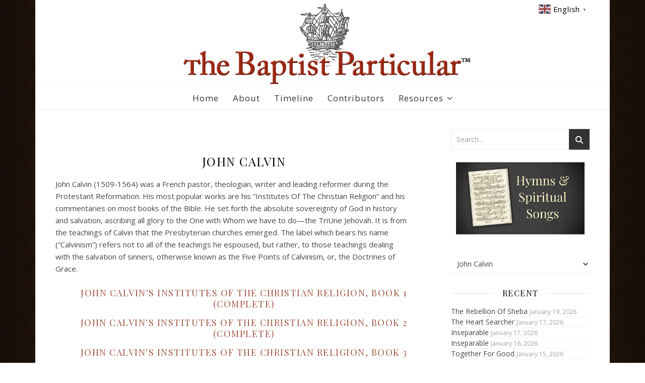

--- FILE ---
content_type: text/html; charset=UTF-8
request_url: https://www.baptists.net/history/category/john-calvin/page/3/
body_size: 39656
content:
<!DOCTYPE html>
<html lang="en-US">
<head>
	<meta charset="UTF-8">
	<meta name="viewport" content="width=device-width, initial-scale=1.0, maximum-scale=1.0, user-scalable=no" />

	<style id="jetpack-boost-critical-css">@media all{.lswssp-wrap *{-webkit-box-sizing:border-box;-moz-box-sizing:border-box;box-sizing:border-box}.lswssp-clearfix:after,.lswssp-clearfix:before{content:"";display:table}.lswssp-clearfix::after{clear:both}img.lswssp-logo-img{border-radius:0!important;box-shadow:none!important}.lswssp-logo-carousel{padding:0 35px;margin:0!important;text-align:center;clear:both}.lswssp-logo-carousel{visibility:hidden;opacity:0}.lswssp-logo-img-wrap{line-height:0}.lswssp-logo-showcase .lswssp-slide .lswssp-logo-img-wrap{display:-webkit-box;display:-moz-box;display:-ms-flexbox;display:-webkit-flex;display:flex;justify-content:center;align-items:center}.lswssp-design-1 .lswssp-slide .lswssp-logo-img-wrap{border:0 solid #ddd}}@media all{ul{box-sizing:border-box}.wp-block-tag-cloud{box-sizing:border-box}.wp-block-tag-cloud a{display:inline-block;margin-right:5px}}@media all{@media screen and (min-width:1181px){body .extendedwopts-hide.extendedwopts-desktop{display:none!important}}@media screen and (max-width:1024px) and (orientation:Portrait){body .extendedwopts-hide.extendedwopts-tablet{display:none!important}}@media screen and (max-width:1180px) and (orientation:landscape){body .extendedwopts-hide.extendedwopts-tablet{display:none!important}}@media screen and (max-width:767px) and (orientation:Portrait){body .extendedwopts-hide.extendedwopts-mobile{display:none!important}}@media screen and (max-width:991px) and (orientation:landscape){body .extendedwopts-hide.extendedwopts-mobile{display:none!important}}}@media all{html{line-height:1.15;-ms-text-size-adjust:100%;-webkit-text-size-adjust:100%}article,aside,footer,header,nav,section{display:block}a{text-decoration:none;background-color:transparent;-webkit-text-decoration-skip:objects}img{display:block;border-style:none}input,p,select{margin:0}input{overflow:visible}select{text-transform:none}[type=submit]{-webkit-appearance:button}[type=search]{-webkit-appearance:textfield;outline-offset:-2px}[type=search]::-webkit-search-cancel-button{-webkit-appearance:none}canvas{display:inline-block}body{margin:0}ul{list-style:none;margin:0;padding:0}img{height:auto}iframe,img{max-width:100%}input,select{outline:0;-webkit-border-radius:0!important}input[type=search]{-webkit-appearance:none!important;-moz-appearance:none!important;appearance:none!important}h2,h3,h4{margin:0;line-height:normal;clear:both}html{-webkit-box-sizing:border-box;-moz-box-sizing:border-box;box-sizing:border-box}*,:after,:before{-webkit-box-sizing:inherit;-moz-box-sizing:inherit;box-sizing:inherit;outline:0!important}.clear-fix:after,.clear-fix:before{content:"";display:table;table-layout:fixed}.clear-fix:after{clear:both}.cv-container{display:block;width:100%;height:100%;position:absolute;left:0;top:0;z-index:90}.cv-outer{display:table;width:100%;height:100%}.cv-inner{display:table-cell;vertical-align:middle;text-align:center}.boxed-wrapper{margin:0 auto}.main-content{padding-top:40px;padding-bottom:40px}p{margin-bottom:13px}#top-bar{text-align:center;box-shadow:0 1px 5px rgba(0,0,0,.1)}#top-menu li{position:relative}#top-menu>li{display:inline-block;list-style:none}#page-header{position:relative;text-align:center}.entry-header{overflow:hidden}.header-logo{display:inline-block}.logo-img{display:block;margin:0 auto}.site-description{display:inline-block;margin-top:15px;margin-bottom:0;line-height:1.1}.entry-header{position:relative}.entry-header .cvr-container{position:relative;z-index:1000}.mobile-menu-btn{display:inline-block}.mobile-menu-btn span{display:block;width:17px;height:2px;margin-bottom:3px}.mobile-menu-btn span:last-child{margin-bottom:0}#main-nav{position:relative;z-index:1100!important}#main-nav>div{position:relative}#main-menu{width:auto}#main-menu li{position:relative}#main-menu>li{display:inline-block;list-style:none}#main-menu li a{display:block;position:relative;padding:0 16px;margin-left:5px}#main-menu li a:first-child{margin-left:0}#main-menu>li>a{display:block;text-decoration:none}#main-menu li:first-child a{padding-left:0}#main-menu li:last-child a{padding-right:0}#main-menu .sub-menu{display:none;position:absolute;z-index:1150;width:200px;text-align:left;border-style:solid;border-width:1px}#main-menu .sub-menu a{border-bottom-style:solid;border-bottom-width:1px}#main-menu .sub-menu>li:last-of-type>a{border-bottom:none}#main-menu .sub-menu>li>a{display:block;width:100%;padding:0 15px;margin:0}#main-menu li.menu-item-has-children>a:after{font-family:fontello;content:"";margin-left:7px}.mobile-menu-container{display:none;clear:both;overflow-y:scroll;-webkit-overflow-scrolling:touch}.mobile-menu-btn{display:none;padding:0 15px}#mobile-menu{padding-bottom:15px;overflow:hidden}#mobile-menu li{position:relative;width:100%;padding:0 30px;text-align:center}#mobile-menu li.menu-item-has-children>a{display:inline-block;text-indent:15px;vertical-align:middle}#mobile-menu li a{display:block;position:relative;z-index:5}#mobile-menu .sub-menu li{line-height:2.4!important}#mobile-menu .sub-menu{display:none}.slider-item{position:relative}.slider-item-bg{background-size:cover;background-repeat:no-repeat;background-position:center}[data-slider-columns*="1"] .cv-container{visibility:hidden;opacity:.0001}.slider-info{display:inline-block;max-width:840px;padding:40px 60px}.slider-categories{font-weight:700;letter-spacing:3px;text-transform:uppercase;margin-bottom:16px}.slider-title{margin-bottom:25px;color:inherit!important}.slider-content{margin-bottom:30px}.slider-read-more a{display:inline-block;padding:13px 25px;border:1px solid;line-height:1;font-weight:700;text-transform:uppercase;margin-bottom:30px}.main-container{margin:0 auto;overflow:hidden}.sidebar-right{float:right}.post-media{position:relative;margin-bottom:20px}.post-media>a{display:block;position:absolute;top:0;left:0;width:100%;height:100%;z-index:10}.post-header{text-align:center}.post-categories{margin-bottom:5px}.post-categories a{font-weight:700;text-transform:uppercase}.post-title{margin-bottom:13px}.post-meta{margin-bottom:22px;font-style:italic}.post-meta span.meta-sep:last-child{display:none}.meta-sep{display:none}.post-date+span.meta-sep{display:inline}.post-content{overflow:hidden}.post-content>p{text-align:justify}.read-more{margin:25px 0 15px}.read-more a{display:inline-block;padding:13px 25px;border:1px solid;line-height:1;font-weight:700;text-transform:uppercase}.post-footer{overflow:hidden;position:relative;text-align:center;padding:28px 0 15px;border-bottom:1px solid;clear:both}.post-share{float:right;line-height:1}.post-share a{margin-right:16px;line-height:30px!important}.post-share a:last-child{margin-right:0}.slider-item{display:none}.blog-grid{padding-left:0!important;list-style:none!important}.post-media iframe,.post-media img{margin:0 auto}.post-media img{width:auto}.related-posts{padding:27px 0 33px;border-bottom-style:solid;border-bottom-width:1px}.related-posts h3{margin-bottom:19px;text-align:center;line-height:1;font-weight:600;text-transform:uppercase}.related-posts h4{margin-top:8px}.related-posts section{float:left;width:calc((100% - (2*23px))/ 3 - 1px);width:-webkit-calc((100% - (2*23px))/ 3 - 1px)}.related-posts section{margin-right:23px}.related-posts section:last-of-type{margin-right:0!important}.ashe-widget{margin-bottom:40px;overflow:hidden}.ashe-widget input[type=search],.ashe-widget input[type=submit],.ashe-widget select{width:100%;padding:10px;border-width:1px;border-style:solid}.widget-title{position:relative;z-index:0;text-align:center;margin-bottom:12px;clear:both;overflow:hidden}.widget-title h2{display:inline-block;text-transform:uppercase;position:relative;line-height:1.8}.widget-title h2:after,.widget-title h2:before{content:"";position:absolute;top:50%;width:1000px;height:1px;border-bottom-width:1px;border-bottom-style:solid}.widget-title h2:before{right:100%;margin-right:15px}.widget-title h2:after{left:100%;margin-left:15px}.ashe-widget>ul li span{color:inherit}.widget_recent_entries ul li{border-bottom-width:1px;border-bottom-style:dotted}.widget_recent_entries ul li{line-height:45px}.widget_search #searchform{position:relative}.widget_search #searchsubmit,.widget_search .svg-fa-wrap{position:absolute;top:0;right:0;text-align:center;width:41px;height:41px;line-height:42px}.widget_search #searchsubmit{opacity:0}.scrolltop{display:none;position:fixed;bottom:65px;right:73px;font-size:40px;z-index:20}}@media all{@media screen and (max-width:979px){#main-nav>div,#top-bar>div,.main-content{padding-left:30px;padding-right:30px}.slider-item-bg{height:500px}#main-menu,#top-menu,.main-menu-container,.top-menu-container{display:none}.mobile-menu-btn{display:inline-block}.mobile-menu-btn>div{display:inline-block}.main-nav-icons{position:absolute;top:0;right:30px;z-index:2;float:none;margin:0}#main-nav{text-align:center!important}.main-container{width:100%!important;margin:0!important}.sidebar-right{width:100%!important;padding:0!important}.sidebar-right-wrap{float:none!important;width:65%!important;margin-left:auto!important;margin-right:auto!important}}@media screen and (max-width:768px){.slider-item-bg{height:360px}.slider-content,.slider-read-more{display:none!important}.slider-categories{margin-bottom:8px!important;letter-spacing:1px;font-size:10px!important}.scrolltop{right:30px;bottom:60px}}@media screen and (max-width:640px){.slider-item-bg{height:330px}.related-posts section{width:100%;margin:0 0 25px}.related-posts{padding-bottom:0}.related-posts section img,.sidebar-right-wrap{width:100%!important}.header-logo a{font-size:50px!important;line-height:1!important}.site-description{font-size:15px!important}.blog-grid>li{width:100%!important;margin-right:0!important}.blog-grid .post-header,.blog-grid .read-more{text-align:center!important}.slider-info{padding:10px}.post-content>p:first-of-type:first-letter{font-family:inherit!important;float:none!important;margin:0!important;font-size:inherit!important;line-height:inherit!important;text-align:inherit!important;text-transform:inherit!important;color:inherit!important}}@media screen and (max-width:480px){#main-nav>div,#top-bar>div,.main-content{padding-left:20px!important;padding-right:20px!important}.slider-item-bg{height:260px}.slider-title{font-size:28px;line-height:30px;margin-bottom:18px}.post-title{font-size:33px;line-height:38px!important}.main-nav-icons{right:20px!important}}@media screen and (max-width:320px){.post-content{text-align:left}}@media screen and (max-width:880px){.entry-header{position:relative}.header-logo{padding-top:0!important}.entry-header{height:290px!important}.cvr-container{display:block;width:100%;height:100%;position:absolute;left:0;top:0;z-index:90}.cvr-outer{display:table;width:100%;height:100%}.cvr-inner{display:table-cell;vertical-align:middle;text-align:center}}@media screen and (max-width:750px){.entry-header{height:250px!important}.logo-img{max-width:250px!important}}@media screen and (max-width:690px){.entry-header{height:210px!important}.logo-img{max-width:200px!important}}@media screen and (max-width:550px){.entry-header{height:180px!important}}}@media all{@font-face{font-family:fontello;font-weight:400;font-style:normal}[class*=" icon-"]:before{font-family:fontello;font-style:normal;font-weight:400;speak:none;display:inline-block;text-decoration:inherit;width:1em;text-align:center;font-variant:normal;text-transform:none;line-height:1em;-webkit-font-smoothing:antialiased;-moz-osx-font-smoothing:grayscale}.icon-angle-up:before{content:""}}</style><title>John Calvin &#8211; Page 3 &#8211; The Baptist Particular</title>
<meta name='robots' content='max-image-preview:large' />
<link rel='dns-prefetch' href='//fonts.googleapis.com' />
<link rel="alternate" type="application/rss+xml" title="The Baptist Particular &raquo; Feed" href="https://www.baptists.net/history/feed/" />
<link rel="alternate" type="application/rss+xml" title="The Baptist Particular &raquo; Comments Feed" href="https://www.baptists.net/history/comments/feed/" />
<link rel="alternate" type="application/rss+xml" title="The Baptist Particular &raquo; John Calvin Category Feed" href="https://www.baptists.net/history/category/john-calvin/feed/" />
<style id='wp-img-auto-sizes-contain-inline-css' type='text/css'>
img:is([sizes=auto i],[sizes^="auto," i]){contain-intrinsic-size:3000px 1500px}
/*# sourceURL=wp-img-auto-sizes-contain-inline-css */
</style>
<style id='wp-emoji-styles-inline-css' type='text/css'>

	img.wp-smiley, img.emoji {
		display: inline !important;
		border: none !important;
		box-shadow: none !important;
		height: 1em !important;
		width: 1em !important;
		margin: 0 0.07em !important;
		vertical-align: -0.1em !important;
		background: none !important;
		padding: 0 !important;
	}
/*# sourceURL=wp-emoji-styles-inline-css */
</style>
<style id='wp-block-library-inline-css' type='text/css'>
:root{--wp-block-synced-color:#7a00df;--wp-block-synced-color--rgb:122,0,223;--wp-bound-block-color:var(--wp-block-synced-color);--wp-editor-canvas-background:#ddd;--wp-admin-theme-color:#007cba;--wp-admin-theme-color--rgb:0,124,186;--wp-admin-theme-color-darker-10:#006ba1;--wp-admin-theme-color-darker-10--rgb:0,107,160.5;--wp-admin-theme-color-darker-20:#005a87;--wp-admin-theme-color-darker-20--rgb:0,90,135;--wp-admin-border-width-focus:2px}@media (min-resolution:192dpi){:root{--wp-admin-border-width-focus:1.5px}}.wp-element-button{cursor:pointer}:root .has-very-light-gray-background-color{background-color:#eee}:root .has-very-dark-gray-background-color{background-color:#313131}:root .has-very-light-gray-color{color:#eee}:root .has-very-dark-gray-color{color:#313131}:root .has-vivid-green-cyan-to-vivid-cyan-blue-gradient-background{background:linear-gradient(135deg,#00d084,#0693e3)}:root .has-purple-crush-gradient-background{background:linear-gradient(135deg,#34e2e4,#4721fb 50%,#ab1dfe)}:root .has-hazy-dawn-gradient-background{background:linear-gradient(135deg,#faaca8,#dad0ec)}:root .has-subdued-olive-gradient-background{background:linear-gradient(135deg,#fafae1,#67a671)}:root .has-atomic-cream-gradient-background{background:linear-gradient(135deg,#fdd79a,#004a59)}:root .has-nightshade-gradient-background{background:linear-gradient(135deg,#330968,#31cdcf)}:root .has-midnight-gradient-background{background:linear-gradient(135deg,#020381,#2874fc)}:root{--wp--preset--font-size--normal:16px;--wp--preset--font-size--huge:42px}.has-regular-font-size{font-size:1em}.has-larger-font-size{font-size:2.625em}.has-normal-font-size{font-size:var(--wp--preset--font-size--normal)}.has-huge-font-size{font-size:var(--wp--preset--font-size--huge)}.has-text-align-center{text-align:center}.has-text-align-left{text-align:left}.has-text-align-right{text-align:right}.has-fit-text{white-space:nowrap!important}#end-resizable-editor-section{display:none}.aligncenter{clear:both}.items-justified-left{justify-content:flex-start}.items-justified-center{justify-content:center}.items-justified-right{justify-content:flex-end}.items-justified-space-between{justify-content:space-between}.screen-reader-text{border:0;clip-path:inset(50%);height:1px;margin:-1px;overflow:hidden;padding:0;position:absolute;width:1px;word-wrap:normal!important}.screen-reader-text:focus{background-color:#ddd;clip-path:none;color:#444;display:block;font-size:1em;height:auto;left:5px;line-height:normal;padding:15px 23px 14px;text-decoration:none;top:5px;width:auto;z-index:100000}html :where(.has-border-color){border-style:solid}html :where([style*=border-top-color]){border-top-style:solid}html :where([style*=border-right-color]){border-right-style:solid}html :where([style*=border-bottom-color]){border-bottom-style:solid}html :where([style*=border-left-color]){border-left-style:solid}html :where([style*=border-width]){border-style:solid}html :where([style*=border-top-width]){border-top-style:solid}html :where([style*=border-right-width]){border-right-style:solid}html :where([style*=border-bottom-width]){border-bottom-style:solid}html :where([style*=border-left-width]){border-left-style:solid}html :where(img[class*=wp-image-]){height:auto;max-width:100%}:where(figure){margin:0 0 1em}html :where(.is-position-sticky){--wp-admin--admin-bar--position-offset:var(--wp-admin--admin-bar--height,0px)}@media screen and (max-width:600px){html :where(.is-position-sticky){--wp-admin--admin-bar--position-offset:0px}}

/*# sourceURL=wp-block-library-inline-css */
</style><style id='wp-block-image-inline-css' type='text/css'>
.wp-block-image>a,.wp-block-image>figure>a{display:inline-block}.wp-block-image img{box-sizing:border-box;height:auto;max-width:100%;vertical-align:bottom}@media not (prefers-reduced-motion){.wp-block-image img.hide{visibility:hidden}.wp-block-image img.show{animation:show-content-image .4s}}.wp-block-image[style*=border-radius] img,.wp-block-image[style*=border-radius]>a{border-radius:inherit}.wp-block-image.has-custom-border img{box-sizing:border-box}.wp-block-image.aligncenter{text-align:center}.wp-block-image.alignfull>a,.wp-block-image.alignwide>a{width:100%}.wp-block-image.alignfull img,.wp-block-image.alignwide img{height:auto;width:100%}.wp-block-image .aligncenter,.wp-block-image .alignleft,.wp-block-image .alignright,.wp-block-image.aligncenter,.wp-block-image.alignleft,.wp-block-image.alignright{display:table}.wp-block-image .aligncenter>figcaption,.wp-block-image .alignleft>figcaption,.wp-block-image .alignright>figcaption,.wp-block-image.aligncenter>figcaption,.wp-block-image.alignleft>figcaption,.wp-block-image.alignright>figcaption{caption-side:bottom;display:table-caption}.wp-block-image .alignleft{float:left;margin:.5em 1em .5em 0}.wp-block-image .alignright{float:right;margin:.5em 0 .5em 1em}.wp-block-image .aligncenter{margin-left:auto;margin-right:auto}.wp-block-image :where(figcaption){margin-bottom:1em;margin-top:.5em}.wp-block-image.is-style-circle-mask img{border-radius:9999px}@supports ((-webkit-mask-image:none) or (mask-image:none)) or (-webkit-mask-image:none){.wp-block-image.is-style-circle-mask img{border-radius:0;-webkit-mask-image:url('data:image/svg+xml;utf8,<svg viewBox="0 0 100 100" xmlns="http://www.w3.org/2000/svg"><circle cx="50" cy="50" r="50"/></svg>');mask-image:url('data:image/svg+xml;utf8,<svg viewBox="0 0 100 100" xmlns="http://www.w3.org/2000/svg"><circle cx="50" cy="50" r="50"/></svg>');mask-mode:alpha;-webkit-mask-position:center;mask-position:center;-webkit-mask-repeat:no-repeat;mask-repeat:no-repeat;-webkit-mask-size:contain;mask-size:contain}}:root :where(.wp-block-image.is-style-rounded img,.wp-block-image .is-style-rounded img){border-radius:9999px}.wp-block-image figure{margin:0}.wp-lightbox-container{display:flex;flex-direction:column;position:relative}.wp-lightbox-container img{cursor:zoom-in}.wp-lightbox-container img:hover+button{opacity:1}.wp-lightbox-container button{align-items:center;backdrop-filter:blur(16px) saturate(180%);background-color:#5a5a5a40;border:none;border-radius:4px;cursor:zoom-in;display:flex;height:20px;justify-content:center;opacity:0;padding:0;position:absolute;right:16px;text-align:center;top:16px;width:20px;z-index:100}@media not (prefers-reduced-motion){.wp-lightbox-container button{transition:opacity .2s ease}}.wp-lightbox-container button:focus-visible{outline:3px auto #5a5a5a40;outline:3px auto -webkit-focus-ring-color;outline-offset:3px}.wp-lightbox-container button:hover{cursor:pointer;opacity:1}.wp-lightbox-container button:focus{opacity:1}.wp-lightbox-container button:focus,.wp-lightbox-container button:hover,.wp-lightbox-container button:not(:hover):not(:active):not(.has-background){background-color:#5a5a5a40;border:none}.wp-lightbox-overlay{box-sizing:border-box;cursor:zoom-out;height:100vh;left:0;overflow:hidden;position:fixed;top:0;visibility:hidden;width:100%;z-index:100000}.wp-lightbox-overlay .close-button{align-items:center;cursor:pointer;display:flex;justify-content:center;min-height:40px;min-width:40px;padding:0;position:absolute;right:calc(env(safe-area-inset-right) + 16px);top:calc(env(safe-area-inset-top) + 16px);z-index:5000000}.wp-lightbox-overlay .close-button:focus,.wp-lightbox-overlay .close-button:hover,.wp-lightbox-overlay .close-button:not(:hover):not(:active):not(.has-background){background:none;border:none}.wp-lightbox-overlay .lightbox-image-container{height:var(--wp--lightbox-container-height);left:50%;overflow:hidden;position:absolute;top:50%;transform:translate(-50%,-50%);transform-origin:top left;width:var(--wp--lightbox-container-width);z-index:9999999999}.wp-lightbox-overlay .wp-block-image{align-items:center;box-sizing:border-box;display:flex;height:100%;justify-content:center;margin:0;position:relative;transform-origin:0 0;width:100%;z-index:3000000}.wp-lightbox-overlay .wp-block-image img{height:var(--wp--lightbox-image-height);min-height:var(--wp--lightbox-image-height);min-width:var(--wp--lightbox-image-width);width:var(--wp--lightbox-image-width)}.wp-lightbox-overlay .wp-block-image figcaption{display:none}.wp-lightbox-overlay button{background:none;border:none}.wp-lightbox-overlay .scrim{background-color:#fff;height:100%;opacity:.9;position:absolute;width:100%;z-index:2000000}.wp-lightbox-overlay.active{visibility:visible}@media not (prefers-reduced-motion){.wp-lightbox-overlay.active{animation:turn-on-visibility .25s both}.wp-lightbox-overlay.active img{animation:turn-on-visibility .35s both}.wp-lightbox-overlay.show-closing-animation:not(.active){animation:turn-off-visibility .35s both}.wp-lightbox-overlay.show-closing-animation:not(.active) img{animation:turn-off-visibility .25s both}.wp-lightbox-overlay.zoom.active{animation:none;opacity:1;visibility:visible}.wp-lightbox-overlay.zoom.active .lightbox-image-container{animation:lightbox-zoom-in .4s}.wp-lightbox-overlay.zoom.active .lightbox-image-container img{animation:none}.wp-lightbox-overlay.zoom.active .scrim{animation:turn-on-visibility .4s forwards}.wp-lightbox-overlay.zoom.show-closing-animation:not(.active){animation:none}.wp-lightbox-overlay.zoom.show-closing-animation:not(.active) .lightbox-image-container{animation:lightbox-zoom-out .4s}.wp-lightbox-overlay.zoom.show-closing-animation:not(.active) .lightbox-image-container img{animation:none}.wp-lightbox-overlay.zoom.show-closing-animation:not(.active) .scrim{animation:turn-off-visibility .4s forwards}}@keyframes show-content-image{0%{visibility:hidden}99%{visibility:hidden}to{visibility:visible}}@keyframes turn-on-visibility{0%{opacity:0}to{opacity:1}}@keyframes turn-off-visibility{0%{opacity:1;visibility:visible}99%{opacity:0;visibility:visible}to{opacity:0;visibility:hidden}}@keyframes lightbox-zoom-in{0%{transform:translate(calc((-100vw + var(--wp--lightbox-scrollbar-width))/2 + var(--wp--lightbox-initial-left-position)),calc(-50vh + var(--wp--lightbox-initial-top-position))) scale(var(--wp--lightbox-scale))}to{transform:translate(-50%,-50%) scale(1)}}@keyframes lightbox-zoom-out{0%{transform:translate(-50%,-50%) scale(1);visibility:visible}99%{visibility:visible}to{transform:translate(calc((-100vw + var(--wp--lightbox-scrollbar-width))/2 + var(--wp--lightbox-initial-left-position)),calc(-50vh + var(--wp--lightbox-initial-top-position))) scale(var(--wp--lightbox-scale));visibility:hidden}}
/*# sourceURL=https://www.baptists.net/history/wp-includes/blocks/image/style.min.css */
</style>
<style id='wp-block-tag-cloud-inline-css' type='text/css'>
.wp-block-tag-cloud{box-sizing:border-box}.wp-block-tag-cloud.aligncenter{justify-content:center;text-align:center}.wp-block-tag-cloud a{display:inline-block;margin-right:5px}.wp-block-tag-cloud span{display:inline-block;margin-left:5px;text-decoration:none}:root :where(.wp-block-tag-cloud.is-style-outline){display:flex;flex-wrap:wrap;gap:1ch}:root :where(.wp-block-tag-cloud.is-style-outline a){border:1px solid;font-size:unset!important;margin-right:0;padding:1ch 2ch;text-decoration:none!important}
/*# sourceURL=https://www.baptists.net/history/wp-includes/blocks/tag-cloud/style.min.css */
</style>
<style id='global-styles-inline-css' type='text/css'>
:root{--wp--preset--aspect-ratio--square: 1;--wp--preset--aspect-ratio--4-3: 4/3;--wp--preset--aspect-ratio--3-4: 3/4;--wp--preset--aspect-ratio--3-2: 3/2;--wp--preset--aspect-ratio--2-3: 2/3;--wp--preset--aspect-ratio--16-9: 16/9;--wp--preset--aspect-ratio--9-16: 9/16;--wp--preset--color--black: #000000;--wp--preset--color--cyan-bluish-gray: #abb8c3;--wp--preset--color--white: #ffffff;--wp--preset--color--pale-pink: #f78da7;--wp--preset--color--vivid-red: #cf2e2e;--wp--preset--color--luminous-vivid-orange: #ff6900;--wp--preset--color--luminous-vivid-amber: #fcb900;--wp--preset--color--light-green-cyan: #7bdcb5;--wp--preset--color--vivid-green-cyan: #00d084;--wp--preset--color--pale-cyan-blue: #8ed1fc;--wp--preset--color--vivid-cyan-blue: #0693e3;--wp--preset--color--vivid-purple: #9b51e0;--wp--preset--gradient--vivid-cyan-blue-to-vivid-purple: linear-gradient(135deg,rgb(6,147,227) 0%,rgb(155,81,224) 100%);--wp--preset--gradient--light-green-cyan-to-vivid-green-cyan: linear-gradient(135deg,rgb(122,220,180) 0%,rgb(0,208,130) 100%);--wp--preset--gradient--luminous-vivid-amber-to-luminous-vivid-orange: linear-gradient(135deg,rgb(252,185,0) 0%,rgb(255,105,0) 100%);--wp--preset--gradient--luminous-vivid-orange-to-vivid-red: linear-gradient(135deg,rgb(255,105,0) 0%,rgb(207,46,46) 100%);--wp--preset--gradient--very-light-gray-to-cyan-bluish-gray: linear-gradient(135deg,rgb(238,238,238) 0%,rgb(169,184,195) 100%);--wp--preset--gradient--cool-to-warm-spectrum: linear-gradient(135deg,rgb(74,234,220) 0%,rgb(151,120,209) 20%,rgb(207,42,186) 40%,rgb(238,44,130) 60%,rgb(251,105,98) 80%,rgb(254,248,76) 100%);--wp--preset--gradient--blush-light-purple: linear-gradient(135deg,rgb(255,206,236) 0%,rgb(152,150,240) 100%);--wp--preset--gradient--blush-bordeaux: linear-gradient(135deg,rgb(254,205,165) 0%,rgb(254,45,45) 50%,rgb(107,0,62) 100%);--wp--preset--gradient--luminous-dusk: linear-gradient(135deg,rgb(255,203,112) 0%,rgb(199,81,192) 50%,rgb(65,88,208) 100%);--wp--preset--gradient--pale-ocean: linear-gradient(135deg,rgb(255,245,203) 0%,rgb(182,227,212) 50%,rgb(51,167,181) 100%);--wp--preset--gradient--electric-grass: linear-gradient(135deg,rgb(202,248,128) 0%,rgb(113,206,126) 100%);--wp--preset--gradient--midnight: linear-gradient(135deg,rgb(2,3,129) 0%,rgb(40,116,252) 100%);--wp--preset--font-size--small: 13px;--wp--preset--font-size--medium: 20px;--wp--preset--font-size--large: 36px;--wp--preset--font-size--x-large: 42px;--wp--preset--spacing--20: 0.44rem;--wp--preset--spacing--30: 0.67rem;--wp--preset--spacing--40: 1rem;--wp--preset--spacing--50: 1.5rem;--wp--preset--spacing--60: 2.25rem;--wp--preset--spacing--70: 3.38rem;--wp--preset--spacing--80: 5.06rem;--wp--preset--shadow--natural: 6px 6px 9px rgba(0, 0, 0, 0.2);--wp--preset--shadow--deep: 12px 12px 50px rgba(0, 0, 0, 0.4);--wp--preset--shadow--sharp: 6px 6px 0px rgba(0, 0, 0, 0.2);--wp--preset--shadow--outlined: 6px 6px 0px -3px rgb(255, 255, 255), 6px 6px rgb(0, 0, 0);--wp--preset--shadow--crisp: 6px 6px 0px rgb(0, 0, 0);}:where(.is-layout-flex){gap: 0.5em;}:where(.is-layout-grid){gap: 0.5em;}body .is-layout-flex{display: flex;}.is-layout-flex{flex-wrap: wrap;align-items: center;}.is-layout-flex > :is(*, div){margin: 0;}body .is-layout-grid{display: grid;}.is-layout-grid > :is(*, div){margin: 0;}:where(.wp-block-columns.is-layout-flex){gap: 2em;}:where(.wp-block-columns.is-layout-grid){gap: 2em;}:where(.wp-block-post-template.is-layout-flex){gap: 1.25em;}:where(.wp-block-post-template.is-layout-grid){gap: 1.25em;}.has-black-color{color: var(--wp--preset--color--black) !important;}.has-cyan-bluish-gray-color{color: var(--wp--preset--color--cyan-bluish-gray) !important;}.has-white-color{color: var(--wp--preset--color--white) !important;}.has-pale-pink-color{color: var(--wp--preset--color--pale-pink) !important;}.has-vivid-red-color{color: var(--wp--preset--color--vivid-red) !important;}.has-luminous-vivid-orange-color{color: var(--wp--preset--color--luminous-vivid-orange) !important;}.has-luminous-vivid-amber-color{color: var(--wp--preset--color--luminous-vivid-amber) !important;}.has-light-green-cyan-color{color: var(--wp--preset--color--light-green-cyan) !important;}.has-vivid-green-cyan-color{color: var(--wp--preset--color--vivid-green-cyan) !important;}.has-pale-cyan-blue-color{color: var(--wp--preset--color--pale-cyan-blue) !important;}.has-vivid-cyan-blue-color{color: var(--wp--preset--color--vivid-cyan-blue) !important;}.has-vivid-purple-color{color: var(--wp--preset--color--vivid-purple) !important;}.has-black-background-color{background-color: var(--wp--preset--color--black) !important;}.has-cyan-bluish-gray-background-color{background-color: var(--wp--preset--color--cyan-bluish-gray) !important;}.has-white-background-color{background-color: var(--wp--preset--color--white) !important;}.has-pale-pink-background-color{background-color: var(--wp--preset--color--pale-pink) !important;}.has-vivid-red-background-color{background-color: var(--wp--preset--color--vivid-red) !important;}.has-luminous-vivid-orange-background-color{background-color: var(--wp--preset--color--luminous-vivid-orange) !important;}.has-luminous-vivid-amber-background-color{background-color: var(--wp--preset--color--luminous-vivid-amber) !important;}.has-light-green-cyan-background-color{background-color: var(--wp--preset--color--light-green-cyan) !important;}.has-vivid-green-cyan-background-color{background-color: var(--wp--preset--color--vivid-green-cyan) !important;}.has-pale-cyan-blue-background-color{background-color: var(--wp--preset--color--pale-cyan-blue) !important;}.has-vivid-cyan-blue-background-color{background-color: var(--wp--preset--color--vivid-cyan-blue) !important;}.has-vivid-purple-background-color{background-color: var(--wp--preset--color--vivid-purple) !important;}.has-black-border-color{border-color: var(--wp--preset--color--black) !important;}.has-cyan-bluish-gray-border-color{border-color: var(--wp--preset--color--cyan-bluish-gray) !important;}.has-white-border-color{border-color: var(--wp--preset--color--white) !important;}.has-pale-pink-border-color{border-color: var(--wp--preset--color--pale-pink) !important;}.has-vivid-red-border-color{border-color: var(--wp--preset--color--vivid-red) !important;}.has-luminous-vivid-orange-border-color{border-color: var(--wp--preset--color--luminous-vivid-orange) !important;}.has-luminous-vivid-amber-border-color{border-color: var(--wp--preset--color--luminous-vivid-amber) !important;}.has-light-green-cyan-border-color{border-color: var(--wp--preset--color--light-green-cyan) !important;}.has-vivid-green-cyan-border-color{border-color: var(--wp--preset--color--vivid-green-cyan) !important;}.has-pale-cyan-blue-border-color{border-color: var(--wp--preset--color--pale-cyan-blue) !important;}.has-vivid-cyan-blue-border-color{border-color: var(--wp--preset--color--vivid-cyan-blue) !important;}.has-vivid-purple-border-color{border-color: var(--wp--preset--color--vivid-purple) !important;}.has-vivid-cyan-blue-to-vivid-purple-gradient-background{background: var(--wp--preset--gradient--vivid-cyan-blue-to-vivid-purple) !important;}.has-light-green-cyan-to-vivid-green-cyan-gradient-background{background: var(--wp--preset--gradient--light-green-cyan-to-vivid-green-cyan) !important;}.has-luminous-vivid-amber-to-luminous-vivid-orange-gradient-background{background: var(--wp--preset--gradient--luminous-vivid-amber-to-luminous-vivid-orange) !important;}.has-luminous-vivid-orange-to-vivid-red-gradient-background{background: var(--wp--preset--gradient--luminous-vivid-orange-to-vivid-red) !important;}.has-very-light-gray-to-cyan-bluish-gray-gradient-background{background: var(--wp--preset--gradient--very-light-gray-to-cyan-bluish-gray) !important;}.has-cool-to-warm-spectrum-gradient-background{background: var(--wp--preset--gradient--cool-to-warm-spectrum) !important;}.has-blush-light-purple-gradient-background{background: var(--wp--preset--gradient--blush-light-purple) !important;}.has-blush-bordeaux-gradient-background{background: var(--wp--preset--gradient--blush-bordeaux) !important;}.has-luminous-dusk-gradient-background{background: var(--wp--preset--gradient--luminous-dusk) !important;}.has-pale-ocean-gradient-background{background: var(--wp--preset--gradient--pale-ocean) !important;}.has-electric-grass-gradient-background{background: var(--wp--preset--gradient--electric-grass) !important;}.has-midnight-gradient-background{background: var(--wp--preset--gradient--midnight) !important;}.has-small-font-size{font-size: var(--wp--preset--font-size--small) !important;}.has-medium-font-size{font-size: var(--wp--preset--font-size--medium) !important;}.has-large-font-size{font-size: var(--wp--preset--font-size--large) !important;}.has-x-large-font-size{font-size: var(--wp--preset--font-size--x-large) !important;}
:where(.wp-block-visual-portfolio-loop.is-layout-flex){gap: 1.25em;}:where(.wp-block-visual-portfolio-loop.is-layout-grid){gap: 1.25em;}
/*# sourceURL=global-styles-inline-css */
</style>

<style id='classic-theme-styles-inline-css' type='text/css'>
/*! This file is auto-generated */
.wp-block-button__link{color:#fff;background-color:#32373c;border-radius:9999px;box-shadow:none;text-decoration:none;padding:calc(.667em + 2px) calc(1.333em + 2px);font-size:1.125em}.wp-block-file__button{background:#32373c;color:#fff;text-decoration:none}
/*# sourceURL=/wp-includes/css/classic-themes.min.css */
</style>
<noscript><link rel='stylesheet' id='lswssp-public-css-css' href='https://www.baptists.net/history/wp-content/plugins/logo-showcase-with-slick-slider/assets/css/lswss-public.css?ver=3.2.2' type='text/css' media='all' />
</noscript><link data-media="all" onload="this.media=this.dataset.media; delete this.dataset.media; this.removeAttribute( &apos;onload&apos; );" rel='stylesheet' id='lswssp-public-css-css' href='https://www.baptists.net/history/wp-content/plugins/logo-showcase-with-slick-slider/assets/css/lswss-public.css?ver=3.2.2' type='text/css' media="not all" />
<noscript><link rel='stylesheet' id='authors-list-css-css' href='https://www.baptists.net/history/wp-content/plugins/authors-list/backend/assets/css/front.css?ver=2.0.6.2' type='text/css' media='all' />
</noscript><link data-media="all" onload="this.media=this.dataset.media; delete this.dataset.media; this.removeAttribute( &apos;onload&apos; );" rel='stylesheet' id='authors-list-css-css' href='https://www.baptists.net/history/wp-content/plugins/authors-list/backend/assets/css/front.css?ver=2.0.6.2' type='text/css' media="not all" />
<noscript><link rel='stylesheet' id='jquery-ui-css-css' href='https://www.baptists.net/history/wp-content/plugins/authors-list/backend/assets/css/jquery-ui.css?ver=2.0.6.2' type='text/css' media='all' />
</noscript><link data-media="all" onload="this.media=this.dataset.media; delete this.dataset.media; this.removeAttribute( &apos;onload&apos; );" rel='stylesheet' id='jquery-ui-css-css' href='https://www.baptists.net/history/wp-content/plugins/authors-list/backend/assets/css/jquery-ui.css?ver=2.0.6.2' type='text/css' media="not all" />
<noscript><link rel='stylesheet' id='contact-form-7-css' href='https://www.baptists.net/history/wp-content/plugins/contact-form-7/includes/css/styles.css?ver=6.1.4' type='text/css' media='all' />
</noscript><link data-media="all" onload="this.media=this.dataset.media; delete this.dataset.media; this.removeAttribute( &apos;onload&apos; );" rel='stylesheet' id='contact-form-7-css' href='https://www.baptists.net/history/wp-content/plugins/contact-form-7/includes/css/styles.css?ver=6.1.4' type='text/css' media="not all" />
<noscript><link rel='stylesheet' id='collapscore-css-css' href='https://www.baptists.net/history/wp-content/plugins/jquery-collapse-o-matic/css/core_style.css?ver=1.0' type='text/css' media='all' />
</noscript><link data-media="all" onload="this.media=this.dataset.media; delete this.dataset.media; this.removeAttribute( &apos;onload&apos; );" rel='stylesheet' id='collapscore-css-css' href='https://www.baptists.net/history/wp-content/plugins/jquery-collapse-o-matic/css/core_style.css?ver=1.0' type='text/css' media="not all" />
<noscript><link rel='stylesheet' id='collapseomatic-css-css' href='https://www.baptists.net/history/wp-content/plugins/jquery-collapse-o-matic/css/light_style.css?ver=1.6' type='text/css' media='all' />
</noscript><link data-media="all" onload="this.media=this.dataset.media; delete this.dataset.media; this.removeAttribute( &apos;onload&apos; );" rel='stylesheet' id='collapseomatic-css-css' href='https://www.baptists.net/history/wp-content/plugins/jquery-collapse-o-matic/css/light_style.css?ver=1.6' type='text/css' media="not all" />
<noscript><link rel='stylesheet' id='widgetopts-styles-css' href='https://www.baptists.net/history/wp-content/plugins/widget-options/assets/css/widget-options.css' type='text/css' media='all' />
</noscript><link data-media="all" onload="this.media=this.dataset.media; delete this.dataset.media; this.removeAttribute( &apos;onload&apos; );" rel='stylesheet' id='widgetopts-styles-css' href='https://www.baptists.net/history/wp-content/plugins/widget-options/assets/css/widget-options.css' type='text/css' media="not all" />
<noscript><link rel='stylesheet' id='ashe-style-css' href='https://www.baptists.net/history/wp-content/themes/ashe-pro-premium/style.css?ver=3.5.9' type='text/css' media='all' />
</noscript><link data-media="all" onload="this.media=this.dataset.media; delete this.dataset.media; this.removeAttribute( &apos;onload&apos; );" rel='stylesheet' id='ashe-style-css' href='https://www.baptists.net/history/wp-content/themes/ashe-pro-premium/style.css?ver=3.5.9' type='text/css' media="not all" />
<noscript><link rel='stylesheet' id='ashe-responsive-css' href='https://www.baptists.net/history/wp-content/themes/ashe-pro-premium/assets/css/responsive.css?ver=3.5.9' type='text/css' media='all' />
</noscript><link data-media="all" onload="this.media=this.dataset.media; delete this.dataset.media; this.removeAttribute( &apos;onload&apos; );" rel='stylesheet' id='ashe-responsive-css' href='https://www.baptists.net/history/wp-content/themes/ashe-pro-premium/assets/css/responsive.css?ver=3.5.9' type='text/css' media="not all" />
<noscript><link rel='stylesheet' id='fontello-css' href='https://www.baptists.net/history/wp-content/themes/ashe-pro-premium/assets/css/fontello.css?ver=3.5.4' type='text/css' media='all' />
</noscript><link data-media="all" onload="this.media=this.dataset.media; delete this.dataset.media; this.removeAttribute( &apos;onload&apos; );" rel='stylesheet' id='fontello-css' href='https://www.baptists.net/history/wp-content/themes/ashe-pro-premium/assets/css/fontello.css?ver=3.5.4' type='text/css' media="not all" />
<noscript><link rel='stylesheet' id='slick-css' href='https://www.baptists.net/history/wp-content/themes/ashe-pro-premium/assets/css/slick.css?ver=6.9' type='text/css' media='all' />
</noscript><link data-media="all" onload="this.media=this.dataset.media; delete this.dataset.media; this.removeAttribute( &apos;onload&apos; );" rel='stylesheet' id='slick-css' href='https://www.baptists.net/history/wp-content/themes/ashe-pro-premium/assets/css/slick.css?ver=6.9' type='text/css' media="not all" />
<noscript><link rel='stylesheet' id='scrollbar-css' href='https://www.baptists.net/history/wp-content/themes/ashe-pro-premium/assets/css/perfect-scrollbar.css?ver=6.9' type='text/css' media='all' />
</noscript><link data-media="all" onload="this.media=this.dataset.media; delete this.dataset.media; this.removeAttribute( &apos;onload&apos; );" rel='stylesheet' id='scrollbar-css' href='https://www.baptists.net/history/wp-content/themes/ashe-pro-premium/assets/css/perfect-scrollbar.css?ver=6.9' type='text/css' media="not all" />
<noscript><link rel='stylesheet' id='ashe_enqueue_Dancing_Script-css' href='https://fonts.googleapis.com/css?family=Dancing+Script%3A100%2C200%2C300%2C400%2C500%2C600%2C700%2C800%2C900&#038;ver=1.0.0' type='text/css' media='all' />
</noscript><link data-media="all" onload="this.media=this.dataset.media; delete this.dataset.media; this.removeAttribute( &apos;onload&apos; );" rel='stylesheet' id='ashe_enqueue_Dancing_Script-css' href='https://fonts.googleapis.com/css?family=Dancing+Script%3A100%2C200%2C300%2C400%2C500%2C600%2C700%2C800%2C900&#038;ver=1.0.0' type='text/css' media="not all" />
<noscript><link rel='stylesheet' id='ashe_enqueue_Open_Sans-css' href='https://fonts.googleapis.com/css?family=Open+Sans%3A100%2C200%2C300%2C400%2C500%2C600%2C700%2C800%2C900&#038;ver=1.0.0' type='text/css' media='all' />
</noscript><link data-media="all" onload="this.media=this.dataset.media; delete this.dataset.media; this.removeAttribute( &apos;onload&apos; );" rel='stylesheet' id='ashe_enqueue_Open_Sans-css' href='https://fonts.googleapis.com/css?family=Open+Sans%3A100%2C200%2C300%2C400%2C500%2C600%2C700%2C800%2C900&#038;ver=1.0.0' type='text/css' media="not all" />
<noscript><link rel='stylesheet' id='ashe_enqueue_Playfair_Display-css' href='https://fonts.googleapis.com/css?family=Playfair+Display%3A100%2C200%2C300%2C400%2C500%2C600%2C700%2C800%2C900&#038;ver=1.0.0' type='text/css' media='all' />
</noscript><link data-media="all" onload="this.media=this.dataset.media; delete this.dataset.media; this.removeAttribute( &apos;onload&apos; );" rel='stylesheet' id='ashe_enqueue_Playfair_Display-css' href='https://fonts.googleapis.com/css?family=Playfair+Display%3A100%2C200%2C300%2C400%2C500%2C600%2C700%2C800%2C900&#038;ver=1.0.0' type='text/css' media="not all" />
<noscript><link rel='stylesheet' id='simple-favorites-css' href='https://www.baptists.net/history/wp-content/plugins/favorites/assets/css/favorites.css?ver=2.3.3' type='text/css' media='all' />
</noscript><link data-media="all" onload="this.media=this.dataset.media; delete this.dataset.media; this.removeAttribute( &apos;onload&apos; );" rel='stylesheet' id='simple-favorites-css' href='https://www.baptists.net/history/wp-content/plugins/favorites/assets/css/favorites.css?ver=2.3.3' type='text/css' media="not all" />
<noscript><link rel='stylesheet' id='sib-front-css-css' href='https://www.baptists.net/history/wp-content/plugins/mailin/css/mailin-front.css?ver=6.9' type='text/css' media='all' />
</noscript><link data-media="all" onload="this.media=this.dataset.media; delete this.dataset.media; this.removeAttribute( &apos;onload&apos; );" rel='stylesheet' id='sib-front-css-css' href='https://www.baptists.net/history/wp-content/plugins/mailin/css/mailin-front.css?ver=6.9' type='text/css' media="not all" />







<link rel="https://api.w.org/" href="https://www.baptists.net/history/wp-json/" /><link rel="alternate" title="JSON" type="application/json" href="https://www.baptists.net/history/wp-json/wp/v2/categories/1156" /><link rel="EditURI" type="application/rsd+xml" title="RSD" href="https://www.baptists.net/history/xmlrpc.php?rsd" />
<meta name="generator" content="WordPress 6.9" />
<meta name="cdp-version" content="1.5.0" />
		<noscript>
			<style type="text/css">
				.vp-portfolio__preloader-wrap{display:none}.vp-portfolio__filter-wrap,.vp-portfolio__items-wrap,.vp-portfolio__pagination-wrap,.vp-portfolio__sort-wrap{opacity:1;visibility:visible}.vp-portfolio__item .vp-portfolio__item-img noscript+img,.vp-portfolio__thumbnails-wrap{display:none}
			</style>
		</noscript>
		<style type="text/css">
                    .ctl-bullets-container {
                display: block;
                position: fixed;
                right: 0;
                height: 100%;
                z-index: 1049;
                font-weight: normal;
                height: 70vh;
                overflow-x: hidden;
                overflow-y: auto;
                margin: 15vh auto;
            }</style><meta property="og:image" content="https://www.baptists.net/history/wp-content/uploads/2023/09/TheBaptistParticularLogo.png"/><meta property="og:title" content="The Baptist Particular"/><meta property="og:description" content="" /><meta property="og:url" content="https://www.baptists.net/history/" /><meta property="og:type" content="website"><meta property="og:locale" content="en_us" /><meta property="og:site_name" content="The Baptist Particular"/><style id="ashe_dynamic_css">#top-bar,#top-menu .sub-menu {background-color: #ffffff;}#top-bar a {color: #000000;}#top-menu .sub-menu,#top-menu .sub-menu a {border-color: rgba(0,0,0, 0.05);}#top-bar a:hover,#top-bar li.current-menu-item > a,#top-bar li.current-menu-ancestor > a,#top-bar .sub-menu li.current-menu-item > a,#top-bar .sub-menu li.current-menu-ancestor> a {color: #a35441;}.header-logo a,.site-description {color: #111111;}.entry-header {background-color: #ffffff;}#main-nav,#main-menu .sub-menu,#main-nav #s {background-color: #ffffff;}#main-nav a,#main-nav .svg-inline--fa,#main-nav #s,.instagram-title h2 {color: #353535;}.main-nav-sidebar span,.mobile-menu-btn span {background-color: #353535;}#main-nav {box-shadow: 0px 1px 5px rgba(53,53,53, 0.1);}#main-menu .sub-menu,#main-menu .sub-menu a {border-color: rgba(53,53,53, 0.05);}#main-nav #s::-webkit-input-placeholder { /* Chrome/Opera/Safari */color: rgba(53,53,53, 0.7);}#main-nav #s::-moz-placeholder { /* Firefox 19+ */color: rgba(53,53,53, 0.7);}#main-nav #s:-ms-input-placeholder { /* IE 10+ */color: rgba(53,53,53, 0.7);}#main-nav #s:-moz-placeholder { /* Firefox 18- */color: rgba(53,53,53, 0.7);}#main-nav a:hover,#main-nav .svg-inline--fa:hover,#main-nav li.current-menu-item > a,#main-nav li.current-menu-ancestor > a,#main-nav .sub-menu li.current-menu-item > a,#main-nav .sub-menu li.current-menu-ancestor> a {color: #a35441;}.main-nav-sidebar:hover span,.mobile-menu-btn:hover span {background-color: #a35441;}/* Background */.sidebar-alt,.main-content,.featured-slider-area,#featured-links,.page-content select,.page-content input,.page-content textarea {background-color: #ffffff;}.page-content #featured-links h6,.instagram-title h2 {background-color: rgba(255,255,255, 0.85);}.ashe_promo_box_widget h6 {background-color: #ffffff;}.ashe_promo_box_widget .promo-box:after{border-color: #ffffff;}/* Text */.page-content,.page-content select,.page-content input,.page-content textarea,.page-content .post-author a,.page-content .ashe-widget a,.page-content .comment-author,.page-content #featured-links h6,.ashe_promo_box_widget h6 {color: #464646;}/* Title */.page-content h1,.page-content h2,.page-content h3,.page-content h4,.page-content h5,.page-content h6,.page-content .post-title a,.page-content .author-description h4 a,.page-content .related-posts h4 a,.page-content .blog-pagination .previous-page a,.page-content .blog-pagination .next-page a,blockquote,.page-content .post-share a {color: #030303;}.sidebar-alt-close-btn span {background-color: #030303;}.page-content .post-title a:hover {color: rgba(3,3,3, 0.75);}/* Meta */.page-content .post-date,.page-content .post-comments,.page-content .meta-sep,.page-content .post-author,.page-content [data-layout*="list"] .post-author a,.page-content .related-post-date,.page-content .comment-meta a,.page-content .author-share a,.page-content .post-tags a,.page-content .tagcloud a,.widget_categories li,.widget_archive li,.ashe-subscribe-text p,.rpwwt-post-author,.rpwwt-post-categories,.rpwwt-post-date,.rpwwt-post-comments-number {color: #a1a1a1;}.page-content input::-webkit-input-placeholder { /* Chrome/Opera/Safari */color: #a1a1a1;}.page-content input::-moz-placeholder { /* Firefox 19+ */color: #a1a1a1;}.page-content input:-ms-input-placeholder { /* IE 10+ */color: #a1a1a1;}.page-content input:-moz-placeholder { /* Firefox 18- */color: #a1a1a1;}/* Accent */.page-content a,.post-categories,#page-wrap .ashe-widget.widget_text a,#page-wrap .ashe-widget.ashe_author_widget a {color: #a35441;}/* Disable TMP.page-content .elementor a,.page-content .elementor a:hover {color: inherit;}*/.ps-container > .ps-scrollbar-y-rail > .ps-scrollbar-y {background: #a35441;}.page-content a:hover {color: rgba(163,84,65, 0.8);}blockquote {border-color: #a35441;}.slide-caption {color: #ffffff;background: #a35441;}/* Selection */::-moz-selection {color: #ffffff;background: #a35441;}::selection {color: #ffffff;background: #a35441;}.page-content .wprm-rating-star svg polygon {stroke: #a35441;}.page-content .wprm-rating-star-full svg polygon,.page-content .wprm-comment-rating svg path,.page-content .comment-form-wprm-rating svg path{fill: #a35441;}/* Border */.page-content .post-footer,[data-layout*="list"] .blog-grid > li,.page-content .author-description,.page-content .related-posts,.page-content .entry-comments,.page-content .ashe-widget li,.page-content #wp-calendar,.page-content #wp-calendar caption,.page-content #wp-calendar tbody td,.page-content .widget_nav_menu li a,.page-content .widget_pages li a,.page-content .tagcloud a,.page-content select,.page-content input,.page-content textarea,.widget-title h2:before,.widget-title h2:after,.post-tags a,.gallery-caption,.wp-caption-text,table tr,table th,table td,pre,.page-content .wprm-recipe-instruction {border-color: #e8e8e8;}.page-content .wprm-recipe {box-shadow: 0 0 3px 1px #e8e8e8;}hr {background-color: #e8e8e8;}.wprm-recipe-details-container,.wprm-recipe-notes-container p {background-color: rgba(232,232,232, 0.4);}/* Buttons */.widget_search .svg-fa-wrap,.widget_search #searchsubmit,.single-navigation i,.page-content input.submit,.page-content .blog-pagination.numeric a,.page-content .blog-pagination.load-more a,.page-content .mc4wp-form-fields input[type="submit"],.page-content .widget_wysija input[type="submit"],.page-content .post-password-form input[type="submit"],.page-content .wpcf7 [type="submit"],.page-content .wprm-recipe-print,.page-content .wprm-jump-to-recipe-shortcode,.page-content .wprm-print-recipe-shortcode {color: #ffffff;background-color: #333333;}.single-navigation i:hover,.page-content input.submit:hover,.ashe-boxed-style .page-content input.submit:hover,.page-content .blog-pagination.numeric a:hover,.ashe-boxed-style .page-content .blog-pagination.numeric a:hover,.page-content .blog-pagination.numeric span,.page-content .blog-pagination.load-more a:hover,.ashe-boxed-style .page-content .blog-pagination.load-more a:hover,.page-content .mc4wp-form-fields input[type="submit"]:hover,.page-content .widget_wysija input[type="submit"]:hover,.page-content .post-password-form input[type="submit"]:hover,.page-content .wpcf7 [type="submit"]:hover,.page-content .wprm-recipe-print:hover,.page-content .wprm-jump-to-recipe-shortcode:hover,.page-content .wprm-print-recipe-shortcode:hover {color: #ffffff;background-color: #a35441;}/* Image Overlay */.image-overlay,#infscr-loading,.page-content h4.image-overlay,.image-overlay a,.post-slider .prev-arrow,.post-slider .next-arrow,.header-slider-prev-arrow,.header-slider-next-arrow,.page-content .image-overlay a,#featured-slider .slick-arrow,#featured-slider .slider-dots,.header-slider-dots {color: #ffffff;}.image-overlay,#infscr-loading,.page-content h4.image-overlay {background-color: rgba(73,73,73, 0.3);}/* Background */#page-footer,#page-footer select,#page-footer input,#page-footer textarea {background-color: #f6f6f6;}/* Text */#page-footer,#page-footer a,#page-footer select,#page-footer input,#page-footer textarea {color: #333333;}/* Title */#page-footer h1,#page-footer h2,#page-footer h3,#page-footer h4,#page-footer h5,#page-footer h6 {color: #111111;}/* Accent */#page-footer a:hover {color: #a35441;}/* Border */#page-footer a,#page-footer .ashe-widget li,#page-footer #wp-calendar,#page-footer #wp-calendar caption,#page-footer #wp-calendar th,#page-footer #wp-calendar td,#page-footer .widget_nav_menu li a,#page-footer select,#page-footer input,#page-footer textarea,#page-footer .widget-title h2:before,#page-footer .widget-title h2:after,.footer-widgets,.category-description {border-color: #e0dbdb;}#page-footer hr {background-color: #e0dbdb;}.ashe-preloader-wrap {background-color: #333333;}@media screen and ( max-width: 768px ) {.mini-logo {display: none;}}@media screen and ( max-width: 768px ) {.mini-logo a {max-width: 594px !important;} }@media screen and ( max-width: 768px ) {#featured-links {display: none;}}@media screen and ( max-width: 640px ) {.related-posts {display: none;}}.header-logo a {font-family: 'Dancing Script';font-size: 120px;line-height: 120px;letter-spacing: -1px;font-weight: 700;}.site-description {font-family: 'Dancing Script';}.header-logo .site-description {font-size: 18px;}#top-menu li a {font-family: 'Open Sans';font-size: 14px;line-height: 33px;letter-spacing: 0.8px;font-weight: 400;}.top-bar-socials a {font-size: 14px;line-height: 33px;}#top-bar .mobile-menu-btn {line-height: 33px;}#top-menu .sub-menu > li > a {font-size: 13px;line-height: 3.7;letter-spacing: 0.8px;}@media screen and ( max-width: 979px ) {.top-bar-socials {float: none !important;}.top-bar-socials a {line-height: 40px !important;}}#main-menu li a,.mobile-menu-btn a {font-family: 'Open Sans';font-size: 17px;line-height: 40px;letter-spacing: 1px;font-weight: 400;}#mobile-menu li {font-family: 'Open Sans';font-size: 17px;line-height: 3.4;letter-spacing: 1px;font-weight: 400;}.main-nav-search,#main-nav #s,.dark-mode-switcher,.main-nav-socials-trigger {font-size: 17px;line-height: 40px;}#main-nav #s {line-height: 41px;}#main-menu li.menu-item-has-children>a:after {font-size: 17px;}#main-nav {min-height:40px;}.main-nav-sidebar,.mini-logo {height:40px;}#main-menu .sub-menu > li > a,#mobile-menu .sub-menu > li {font-size: 14px;line-height: 3.8;letter-spacing: 0.8px;}.mobile-menu-btn {font-size: 21px;line-height: 40px;}.main-nav-socials a {font-size: 15px;line-height: 40px;}.post-meta,#wp-calendar thead th,#wp-calendar caption,h1,h2,h3,h4,h5,h6,blockquote p,#reply-title,#reply-title a {font-family: 'Playfair Display';}/* font size 40px */h1 {font-size: 40px;}/* font size 36px */h2 {font-size: 36px;}/* font size 30px */h3 {font-size: 30px;}/* font size 24px */h4 {font-size: 24px;}/* font size 22px */h5,.page-content .wprm-recipe-name,.page-content .wprm-recipe-header {font-size: 22px;}/* font size 20px */h6 {font-size: 20px;}/* font size 19px */blockquote p {font-size: 19px;}/* font size 18px */.related-posts h4 a {font-size: 18px;}/* font size 16px */.author-description h4,.category-description h4,#reply-title,#reply-title a,.comment-title,.widget-title h2,.ashe_author_widget h3 {font-size: 16px;}.post-title,.page-title {line-height: 44px;}/* letter spacing 0.5px */.slider-title,.post-title,.page-title,.related-posts h4 a {letter-spacing: 0.5px;}/* letter spacing 1.5px */.widget-title h2,.author-description h4,.category-description h4,.comment-title,#reply-title,#reply-title a,.ashe_author_widget h3 {letter-spacing: 1.5px;}/* letter spacing 2px */.related-posts h3 {letter-spacing: 2px;}/* font weight */h1,h2,h3,h4,h5,h6 {font-weight: 400;}h1,h2,h3,h4,h5,h6 {font-style: normal;}h1,h2,h3,h4,h5,h6 {text-transform: none;}body,.page-404 h2,#featured-links h6,.ashe_promo_box_widget h6,.comment-author,.related-posts h3,.instagram-title h2,input,textarea,select,.no-result-found h1,.ashe-subscribe-text h4,.widget_wysija_cont .updated,.widget_wysija_cont .error,.widget_wysija_cont .xdetailed-errors {font-family: 'Open Sans';}body,.page-404 h2,.no-result-found h1 {font-weight: 400;}body,.comment-author {font-size: 15px;}body p,.post-content,.post-content li,.comment-text li {line-height: 25px;}/* letter spacing 0 */body p,.post-content,.comment-author,.widget_recent_comments li,.widget_meta li,.widget_recent_comments li,.widget_pages > ul > li,.widget_archive li,.widget_categories > ul > li,.widget_recent_entries ul li,.widget_nav_menu li,.related-post-date,.post-media .image-overlay a,.post-meta,.rpwwt-post-title {letter-spacing: 0px;}/* letter spacing 0.5 + */.post-author,.post-media .image-overlay span,blockquote p {letter-spacing: 0.5px;}/* letter spacing 1 + */#main-nav #searchform input,#featured-links h6,.ashe_promo_box_widget h6,.instagram-title h2,.ashe-subscribe-text h4,.page-404 p,#wp-calendar caption {letter-spacing: 1px;}/* letter spacing 2 + */.comments-area #submit,.tagcloud a,.mc4wp-form-fields input[type='submit'],.widget_wysija input[type='submit'],.slider-read-more a,.post-categories a,.read-more a,.no-result-found h1,.blog-pagination a,.blog-pagination span {letter-spacing: 2px;}/* font size 18px */.post-media .image-overlay p,.post-media .image-overlay a {font-size: 18px;}/* font size 16px */.ashe_social_widget .social-icons a {font-size: 16px;}/* font size 14px */.post-author,.post-share,.related-posts h3,input,textarea,select,.comment-reply-link,.wp-caption-text,.author-share a,#featured-links h6,.ashe_promo_box_widget h6,#wp-calendar,.instagram-title h2 {font-size: 14px;}/* font size 13px */.slider-categories,.slider-read-more a,.read-more a,.blog-pagination a,.blog-pagination span,.footer-socials a,.rpwwt-post-author,.rpwwt-post-categories,.rpwwt-post-date,.rpwwt-post-comments-number,.copyright-info,.footer-menu-container {font-size: 13px;}/* font size 12px */.post-categories a,.post-tags a,.widget_recent_entries ul li span,#wp-calendar caption,#wp-calendar tfoot #prev a,#wp-calendar tfoot #next a {font-size: 12px;}/* font size 11px */.related-post-date,.comment-meta,.tagcloud a {font-size: 11px !important;}.boxed-wrapper {max-width: 1140px;}.sidebar-alt {max-width: 345px;left: -345px; padding: 85px 35px 0px;}.sidebar-left,.sidebar-right {width: 312px;}[data-layout*="rsidebar"] .main-container,[data-layout*="lsidebar"] .main-container {float: left;width: calc(100% - 312px);width: -webkit-calc(100% - 312px);}[data-layout*="lrsidebar"] .main-container {width: calc(100% - 624px);width: -webkit-calc(100% - 624px);}[data-layout*="fullwidth"] .main-container {width: 100%;}#top-bar > div,#main-nav > div,#featured-links,.main-content,.page-footer-inner,.featured-slider-area.boxed-wrapper {padding-left: 40px;padding-right: 40px;}.ashe-instagram-widget #sb_instagram {max-width: none !important;}.ashe-instagram-widget #sbi_images {display: -webkit-box;display: -ms-flexbox;display: flex;}.ashe-instagram-widget #sbi_images .sbi_photo {height: auto !important;}.ashe-instagram-widget #sbi_images .sbi_photo img {display: block !important;}.ashe-widget #sbi_images .sbi_photo {/*height: auto !important;*/}.ashe-widget #sbi_images .sbi_photo img {display: block !important;}#top-menu {float: right;}.top-bar-socials {float: left;}.entry-header {height: 175px;background-size: cover;}.entry-header-slider div {height: 175px;}.entry-header {background-position: center center;}.header-logo {padding-top: 0px;}.logo-img {max-width: 594px;}.mini-logo a {max-width: 180px;}.header-logo .site-title,.site-description {display: none;}@media screen and (max-width: 880px) {.logo-img { max-width: 300px;}}#main-nav {text-align: center;}.main-nav-icons.main-nav-socials-mobile {left: 40px;}.main-nav-socials-trigger {position: absolute;top: 0px;left: 40px;}.main-nav-sidebar + .main-nav-socials-trigger {left: 70px;}.mini-logo + .main-nav-socials-trigger {right: 70px;left: auto;}.main-nav-sidebar {position: absolute;top: 0px;left: 40px;z-index: 1;}.main-nav-icons {position: absolute;top: 0px;right: 40px;z-index: 2;}.mini-logo {position: absolute;left: auto;top: 0;}.main-nav-sidebar ~ .mini-logo {margin-left: 30px;}#featured-slider.boxed-wrapper {max-width: 1140px;}.slider-item-bg {height: 400px;}#featured-links .featured-link {margin-top: 20px;}#featured-links .featured-link {margin-right: 20px;}#featured-links .featured-link:nth-of-type(3n) {margin-right: 0;}#featured-links .featured-link {width: calc( (100% - 40px) / 3 - 1px);width: -webkit-calc( (100% - 40px) / 3 - 1px);}.featured-link:nth-child(1) .cv-inner {display: none;}.featured-link:nth-child(2) .cv-inner {display: none;}.featured-link:nth-child(3) .cv-inner {display: none;}.featured-link:nth-child(4) .cv-inner {display: none;}.featured-link:nth-child(5) .cv-inner {display: none;}.featured-link:nth-child(6) .cv-inner {display: none;}.blog-grid > li,.main-container .featured-slider-area {margin-bottom: 30px;}[data-layout*="col2"] .blog-grid > li,[data-layout*="col3"] .blog-grid > li,[data-layout*="col4"] .blog-grid > li {display: inline-block;vertical-align: top;margin-right: 37px;}[data-layout*="col2"] .blog-grid > li:nth-of-type(2n+2),[data-layout*="col3"] .blog-grid > li:nth-of-type(3n+3),[data-layout*="col4"] .blog-grid > li:nth-of-type(4n+4) {margin-right: 0;}[data-layout*="col1"] .blog-grid > li {width: 100%;}[data-layout*="col2"] .blog-grid > li {width: calc((100% - 37px ) / 2 - 1px);width: -webkit-calc((100% - 37px ) / 2 - 1px);}[data-layout*="col3"] .blog-grid > li {width: calc((100% - 2 * 37px ) / 3 - 2px);width: -webkit-calc((100% - 2 * 37px ) / 3 - 2px);}[data-layout*="col4"] .blog-grid > li {width: calc((100% - 3 * 37px ) / 4 - 1px);width: -webkit-calc((100% - 3 * 37px ) / 4 - 1px);}[data-layout*="rsidebar"] .sidebar-right {padding-left: 37px;}[data-layout*="lsidebar"] .sidebar-left {padding-right: 37px;}[data-layout*="lrsidebar"] .sidebar-right {padding-left: 37px;}[data-layout*="lrsidebar"] .sidebar-left {padding-right: 37px;}.blog-grid .post-header,.blog-grid .read-more,[data-layout*="list"] .post-share {text-align: center;}p.has-drop-cap:not(:focus)::first-letter {float: left;margin: 0px 12px 0 0;font-family: 'Playfair Display';font-size: 80px;line-height: 65px;text-align: center;text-transform: uppercase;color: #030303;}@-moz-document url-prefix() {p.has-drop-cap:not(:focus)::first-letter {margin-top: 10px !important;}}.home .post-content > p:first-of-type:first-letter,.blog .post-content > p:first-of-type:first-letter,.archive .post-content > p:first-of-type:first-letter {float: left;margin: 0px 12px 0 0;font-family: 'Playfair Display';font-size: 80px;line-height: 65px;text-align: center;text-transform: uppercase;color: #030303;}@-moz-document url-prefix() {.home .post-content > p:first-of-type:first-letter,.blog .post-content > p:first-of-type:first-letter,.archive .post-content > p:first-of-type:first-letter {margin-top: 10px !important;}}[data-dropcaps*='yes'] .post-content > p:first-of-type:first-letter {float: left;margin: 0px 12px 0 0;font-family: 'Playfair Display';font-size: 80px;line-height: 65px;text-align: center;text-transform: uppercase;color: #030303;}@-moz-document url-prefix() {[data-dropcaps*='yes'] .post-content > p:first-of-type:first-letter {margin-top: 10px !important;}}.footer-widgets > .ashe-widget {width: 30%;margin-right: 5%;}.footer-widgets > .ashe-widget:nth-child(3n+3) {margin-right: 0;}.footer-widgets > .ashe-widget:nth-child(3n+4) {clear: both;}.copyright-info {float: left;}.footer-socials {float: right;}.footer-menu-container {float: left;}#footer-menu {float: right;}#footer-menu > li {margin-left: 5px;}.footer-menu-container:after {float: left;margin-left: 5px;}.cssload-container{width:100%;height:36px;text-align:center}.cssload-speeding-wheel{width:36px;height:36px;margin:0 auto;border:2px solid #ffffff;border-radius:50%;border-left-color:transparent;border-right-color:transparent;animation:cssload-spin 575ms infinite linear;-o-animation:cssload-spin 575ms infinite linear;-ms-animation:cssload-spin 575ms infinite linear;-webkit-animation:cssload-spin 575ms infinite linear;-moz-animation:cssload-spin 575ms infinite linear}@keyframes cssload-spin{100%{transform:rotate(360deg);transform:rotate(360deg)}}@-o-keyframes cssload-spin{100%{-o-transform:rotate(360deg);transform:rotate(360deg)}}@-ms-keyframes cssload-spin{100%{-ms-transform:rotate(360deg);transform:rotate(360deg)}}@-webkit-keyframes cssload-spin{100%{-webkit-transform:rotate(360deg);transform:rotate(360deg)}}@-moz-keyframes cssload-spin{100%{-moz-transform:rotate(360deg);transform:rotate(360deg)}}</style><style type="text/css" id="custom-background-css">
body.custom-background { background-color: #ffffff; background-image: url("https://www.baptists.net/history/wp-content/uploads/2023/04/leather-1.jpg"); background-position: left top; background-size: contain; background-repeat: repeat; background-attachment: fixed; }
</style>
			<style type="text/css">
			/* If html does not have either class, do not show lazy loaded images. */
			html:not(.vp-lazyload-enabled):not(.js) .vp-lazyload {
				display: none;
			}
		</style>
		
		<link rel="icon" href="https://www.baptists.net/history/wp-content/uploads/2023/09/cropped-BaptistParticularIcon-32x32.png" sizes="32x32" />
<link rel="icon" href="https://www.baptists.net/history/wp-content/uploads/2023/09/cropped-BaptistParticularIcon-192x192.png" sizes="192x192" />
<link rel="apple-touch-icon" href="https://www.baptists.net/history/wp-content/uploads/2023/09/cropped-BaptistParticularIcon-180x180.png" />
<meta name="msapplication-TileImage" content="https://www.baptists.net/history/wp-content/uploads/2023/09/cropped-BaptistParticularIcon-270x270.png" />
		<style type="text/css" id="wp-custom-css">
			.wp-block-tag-cloud{
line-height: 1.3em;
  text-align: center;
  letter-spacing: -0.02em;
  word-spacing: -0.1em;
  }

.ashe-widget input[type="text"],
.ashe-widget input[type="email"],
.ashe-widget input[type="url"],
.ashe-widget input[type="password"],
.ashe-widget select,
.ashe-widget textarea {
  width: 100%;
  padding: 8px;
  border-width: 1px;
  border-style: solid;
	border-right-style: none;
  border-top-style: none;
  border-left-style: none;
}

.ashe-widget input[type="submit"] {
	padding: 8px;
	margin-left: auto;
	margin-right: auto;
}


.ashe-widget {
  margin-bottom: 25px;
  overflow: visible;
}

.collapseomatic {
	padding: 0 0 5px 16px;
}
.collapseomatic.bp {
background-image: url(https://www.baptists.net/history/wp-content/uploads/collapsed_icon.png);
	background-repeat: no-repeat;
background-position: left center;
padding-left: 23px;
	padding-top: 5px;
}
.colomat-close.bp {
background-image: url(https://www.baptists.net/history/wp-content/uploads/expanded_icon.png);
	background-repeat: no-repeat;
}
.colomat-hover {
	text-decoration: none;
	color: #d62323;
}
.post-content h5,
.post-content h6 {
  margin-bottom: 0px;
}


.cool_timeline .content-details a{
	color:#a35441 !important;
	box-shadow:none !important;
	text-decoration:none !important;
	border-bottom:0px solid  !important
}

.cool_timeline .content-details a:hover{
	color:#464646 !important;
	border-bottom:0px dashed  !important
}

#main-menu .sub-menu {
  display: none;
  position: absolute;
  z-index: 1150;   
  width: 250px;
  text-align: left;
  border-style: solid;
  border-width: 1px;
	background-color: rgba(255, 255, 255, 0.9);
}
	
#top-bar {
  text-align: center;
	position:absolute;
	width: 100%;
  overflow: visible;
z-index: 5000;
	box-shadow: 0px 0px 0px;
	background-color: rgba(255, 255, 255, 0);
}

.contain80percent {
	width:80%;
	margin-left:auto;
	margin-right: auto;
	margin-bottom:40px
}

.cool-timeline button.ctl_load_more{
	color:#a35441 !important;
	font-family:inherit;
	text-transform: uppercase;
	outline:0;
	box-sizing:border-box;
	position:absolute;
	bottom:-55px !important;
	left:calc(50% - 66px) !important;
	font-size:13px !important;
	font-weight:bold !important;
	padding:10px !important;
	border:1px solid #a35441 !important;
	padding-left: 18px !important;
	padding-right: 18px !important;
	background:#fff !important;
	box-shadow:0px 0px 0px 0px #6d6d6d !important;
	letter-spacing: 2px;
	cursor:pointer
}

.cool-timeline button.ctl_load_more:hover{
	color:#a35441 !important;
	opacity:0.8;
}

.cool_timeline .content-details a:hover{
	border-bottom:0px dashed !important;
	color:#a35441 !important;
}

.meta-details {
	margin-bottom: 20px !important;
	margin-top: 0px  !important
}

@media screen and (max-width: 979px) {
  .entry-header,
  .entry-header-slider div {
    height: 180px !important;
  }
  .logo-img {
    max-width: 594px !important;
  }
}

@media screen and (max-width: 750px) {
  .entry-header,
  .entry-header-slider div {
    height: 175px !important;
  }
  .logo-img {
    max-width: 594px !important;
  }
}
@media screen and (max-width: 690px) {
  .entry-header,
  .entry-header-slider div {
       height: 175px !important;
  }
  .logo-img {
       max-width: 594px !important;
  }
}
 @media screen and (max-width: 550px) {
  .entry-header,
  .entry-header-slider div {
    height: 175px !important;
  }
}

#main-menu li a {
  display: block;
  position: relative;
  padding: 0 12px;
  margin-left: 5px;
}

li .page-numbers:hover {
	color: #ffffff;
	background-color: #a35441;
}

li .page-numbers.current {
	color: #ffffff;
	background-color: #a35441;
}

li .page-numbers {
	color: #ffffff;
	background-color: #333333;
	  font-weight: bold;
  text-transform: uppercase;
  line-height: 1;
  margin: 0px -2px;
  min-width: 41px;
  min-height: 38px;
	font-size: 14px;
}

.vp-filter__style-dropdown select{
	text-transform: none;
	background-color: #f1f1f1;
}

.vp-pagination__load-more-no-more {display: none !important; visibility: hidden;}

.vp-portfolio__items-style-fade{--vp-items-style-fade--overlay__background: rgba(0, 0, 0, 0);--vp-items-style-fade--image-hover__transform: scale(1.02);}

#featured-slider .image-overlay {
background-color: rgba(230, 228, 215, 0.6) !important;
}

h2.slider-title a {
	color: #000000 !important;
}

h2.slider-title a:hover {
	color: rgba(0, 0, 0, 0.75) !important;
}

.slider-content {
	color: #000000 !important;
  text-shadow: 0 0 8px #ffffff;
}

	.slider-title {
text-shadow: 0 0 8px #ffffff;
}

div.slider-read-more a {
	color: #a35441 !important;
	background-color: rgba(255, 255, 255, 0.5) !important;
	margin-bottom: 0px;
}

div.slider-read-more a:hover {
	color: #a35441 !important;
	background-color: rgba(255, 255, 255, 0.7) !important;
}

div.slider-categories a {
	color: #a35441 !important;
	text-shadow: 0 0 8px #ffffff;
}

div.slider-categories {
	color: #a35441 !important;
}

#featured-slider .prev-arrow:hover,
#featured-slider .next-arrow:hover {
    opacity: 1;
	color: rgba(0, 0, 0, 0.7);
}

.large {
  font-size: 20px;
	line-height: 26px;
	font-family: 'Playfair Display';
	font-style: italic;
}

.small {
  font-size: 14px;
	line-height: 16px;
	font-family: 'Playfair Display';
	font-style: italic;
}

.color {
	color: #ac8960;
}

.read-more {
  margin: 0 0 0px;
}

.bookmark-single img {
  display: block;
  top: 0;
  left: 0;
float: left; 
	margin: 0px 15px 15px 0px;
}

.bookmark-empty, .no-favorites {
text-align: center;
	margin-right: auto;
	margin-left: auto;
	  background: url(https://www.baptists.net/history/wp-content/uploads/bookmark-off.png) center bottom no-repeat;
  width: 300px;
  height: 250px;
}

.simplefavorite-button.active{opacity:1}

.simplefavorite-button {
	display: block;
margin-right: auto;
	margin-left: auto;
width: 50px;
height: 50px;
}

.bookmark-button {
  display: block;
  position: absolute;
margin-top: -10px;
	margin-left: 5px;
  z-index: 10;
  float: left;
}

.bookmark-excerpt {
   overflow: hidden;
   text-overflow: ellipsis;
   display: -webkit-box;
   -webkit-line-clamp: 3; /* number of lines to show */
           line-clamp: 3;
   -webkit-box-orient: vertical;
}

.bookmark-on {
	width:  50px;
    height: 50px;
    display: block;
    background-image: url('https://www.baptists.net/history/wp-content/uploads/bookmark-on.png');
	background-size: contain;
}

.bookmark-off {
	width:  50px;
    height: 50px;
    display: block;
    background-image: url('https://www.baptists.net/history/wp-content/uploads/bookmark-off.png');
	background-size: contain;
}

.bookmark-off:hoveer {
	width:  50px;
    height: 50px;
    display: block;
    background-image: url('https://www.baptists.net/history/wp-content/uploads/bookmark-hover.png');
	background-size: contain;
}

.post-footer {
  overflow: hidden;
  position: relative;
  text-align: center;
  padding: 0px 0 5px;
  border-bottom: 1px solid;
  clear: both;
}

.page-404 {
	background-color: #ffffff;
	max-width: 1140px;
  margin: 0 auto;
}

#main-nav {
  min-height: 0px;
	padding-top: 0px;
	margin-top: 0px;
}

.credit {
	display: none;
}

#displaycategorieswidget-5 h2 {
	display: none;
}

.grecaptcha-badge { 
    visibility: hidden;
}

.widget_recent_entries a {
  font-size: 14px;
}

.widget_recent_entries ul li {
	line-height: 18px;
}

p {
	min-height: 20px;
}

.category-description h4 {
  font-size: 24px !important;
	  text-align: center;
	margin-bottom: 15px;
}

.category-description h5 {
  font-size: 18px;
  line-height: 22px;
	text-align: center;
  letter-spacing: 1.5px;
  text-transform: uppercase;
  margin-top: 15px;
}

.category-description {
  overflow: hidden;
  padding-bottom: 15px;
	padding-top: 15px;
  border-bottom-style: solid;
  border-bottom-width: 1px;
  text-align: left;
  overflow-wrap: break-word;
  margin-bottom: 30px;
}

.m-a-box h5 {
  font-size: 18px;
  line-height: 22px;
	text-align: center;
  letter-spacing: 1.5px;
  text-transform: uppercase;
  margin-top: 15px;
}

.jared-links {
  font-size: 16px;
  line-height: 20px;
	text-align: left;
  letter-spacing: 1.5px;
  text-transform: uppercase;
  margin-top: 15px;
}

.embed-container { 
position: relative; 
padding-bottom: 56.25%; 
height: 0; 
overflow: hidden; 
max-width: 100%; 
} 

.embed-container iframe, .embed-container object, .embed-container embed { 
position: absolute; 
top: 0; 
left: 0; 
width: 100%; 
height: 100%; 
}

.avatar-500 {
	border-radius: 100% !important;
	margin: 0px auto 0px auto !important;
}

.authors-list-item-title {
	text-align: center !important;
}






@media screen and (max-width: 979px) {

	#main-nav {
  min-height: 0px;
	padding-top: 0px;
	margin-top: 0px;
}
	
.mobile-menu-btn {
	float: right;
	margin-right: 0px;
}


}

.post-content > p {

text-align: left;

}

h4 {
	line-height: 20px;
}

.lswssp-logo-showcase .slick-dots {
	display: none;
	visibility: hidden;
}

.lswssp-logo-carousel{padding: 0px 0; margin:0 !important; text-align:center; clear:both;}

@media screen and (max-width: 979px) {

.slider-read-more {

display: block !important;

}

}

.category #featured-slider {

display: none;

}

.search #featured-slider {

display: none;

}

.tag #featured-slider {

display: none;

}

.authors-list-item-thumbnail img {
	
	border-radius: 100% !important;
	margin: 0px auto 0px auto !important;
	
}		</style>
		</head>

<body class="archive paged category category-john-calvin category-1156 custom-background wp-custom-logo wp-embed-responsive paged-3 category-paged-3 wp-theme-ashe-pro-premium">

	<!-- Preloader -->
	
	<!-- Page Wrapper -->
	<div id="page-wrap">

		<!-- Boxed Wrapper -->
		<div id="page-header" class="boxed-wrapper">

		
<!-- Instagram Widget -->

<div id="top-bar" class="clear-fix">
	<div >
		
		<nav class="top-menu-container"><ul id="top-menu" class=""><li style="position:relative;" class="menu-item menu-item-gtranslate gt-menu-29556"></li></ul></nav>
	</div>
</div><!-- #top-bar -->


<div class="entry-header" data-bg-type="image" style="background-image:url();" data-video-mp4="" data-video-webm="">

	<div class="cvr-container">
		<div class="cvr-outer">
			<div class="cvr-inner">

			
			<div class="header-logo">

				
				<a href="https://www.baptists.net/history/" title="The Baptist Particular" class="logo-img">
					<img src="https://www.baptists.net/history/wp-content/uploads/2023/09/TheBaptistParticularLogo.png" alt="The Baptist Particular" width="594" height="175">
				</a>

								
				
								
				<p class="site-description"></p>
				
			</div>
			
			
			</div>
		</div>
	</div>

	

		
</div>


<div id="main-nav" class="clear-fix" data-fixed="" data-mobile-fixed="">

	<div >

		<!-- Alt Sidebar Icon -->
		
		<!-- Mini Logo -->
		
		<!-- Social Trigger Icon -->
		
		<!-- Icons -->
		<div class="main-nav-icons">

			
			
					</div>

		<nav class="main-menu-container"><ul id="main-menu" class=""><li id="menu-item-19939" class="menu-item menu-item-type-custom menu-item-object-custom menu-item-home menu-item-19939"><a href="https://www.baptists.net/history/">Home</a></li>
<li id="menu-item-12410" class="menu-item menu-item-type-post_type menu-item-object-page menu-item-12410"><a href="https://www.baptists.net/history/about/">About</a></li>
<li id="menu-item-20002" class="menu-item menu-item-type-post_type menu-item-object-page menu-item-20002"><a href="https://www.baptists.net/history/world-timeline/">Timeline</a></li>
<li id="menu-item-13418" class="menu-item menu-item-type-post_type menu-item-object-page menu-item-13418"><a href="https://www.baptists.net/history/contributors/">Contributors</a></li>
<li id="menu-item-19933" class="menu-item menu-item-type-custom menu-item-object-custom menu-item-has-children menu-item-19933"><a href="#">Resources</a>
<ul class="sub-menu">
	<li id="menu-item-19931" class="menu-item menu-item-type-custom menu-item-object-custom menu-item-19931"><a href="https://www.baptists.net/history/category/ahb-worship-services/">Worship Services</a></li>
	<li id="menu-item-19912" class="menu-item menu-item-type-post_type menu-item-object-page menu-item-19912"><a href="https://www.baptists.net/history/hymns/">Hymns &#038; Spiritual Songs</a></li>
	<li id="menu-item-19929" class="menu-item menu-item-type-custom menu-item-object-custom menu-item-19929"><a href="https://www.baptists.net/history/category/strict-baptist-magazines/">Baptist Magazines</a></li>
	<li id="menu-item-19930" class="menu-item menu-item-type-custom menu-item-object-custom menu-item-19930"><a href="https://www.baptists.net/history/category/articles-of-faith/">Articles of Faith</a></li>
	<li id="menu-item-19932" class="menu-item menu-item-type-custom menu-item-object-custom menu-item-19932"><a href="https://www.baptists.net/history/links/">Recommended</a></li>
</ul>
</li>
</ul></nav>
		<!-- Mobile Menu Button -->
		<span class="mobile-menu-btn">
			<div>
			<span></span><span></span><span></span>			</div>
		</span>

	</div>

	<nav class="mobile-menu-container"><ul id="mobile-menu" class=""><li class="menu-item menu-item-type-custom menu-item-object-custom menu-item-home menu-item-19939"><a href="https://www.baptists.net/history/">Home</a></li>
<li class="menu-item menu-item-type-post_type menu-item-object-page menu-item-12410"><a href="https://www.baptists.net/history/about/">About</a></li>
<li class="menu-item menu-item-type-post_type menu-item-object-page menu-item-20002"><a href="https://www.baptists.net/history/world-timeline/">Timeline</a></li>
<li class="menu-item menu-item-type-post_type menu-item-object-page menu-item-13418"><a href="https://www.baptists.net/history/contributors/">Contributors</a></li>
<li class="menu-item menu-item-type-custom menu-item-object-custom menu-item-has-children menu-item-19933"><a href="#">Resources</a>
<ul class="sub-menu">
	<li class="menu-item menu-item-type-custom menu-item-object-custom menu-item-19931"><a href="https://www.baptists.net/history/category/ahb-worship-services/">Worship Services</a></li>
	<li class="menu-item menu-item-type-post_type menu-item-object-page menu-item-19912"><a href="https://www.baptists.net/history/hymns/">Hymns &#038; Spiritual Songs</a></li>
	<li class="menu-item menu-item-type-custom menu-item-object-custom menu-item-19929"><a href="https://www.baptists.net/history/category/strict-baptist-magazines/">Baptist Magazines</a></li>
	<li class="menu-item menu-item-type-custom menu-item-object-custom menu-item-19930"><a href="https://www.baptists.net/history/category/articles-of-faith/">Articles of Faith</a></li>
	<li class="menu-item menu-item-type-custom menu-item-object-custom menu-item-19932"><a href="https://www.baptists.net/history/links/">Recommended</a></li>
</ul>
</li>
 <li style="position:relative;" class="menu-item menu-item-gtranslate gt-menu-42035"></li></ul></nav>	
</div><!-- #main-nav -->

		</div><!-- .boxed-wrapper -->

		<!-- Page Content -->
		<div class="page-content">

			
<div class="main-content clear-fix boxed-wrapper" data-layout="col1-rsidebar" data-sidebar-sticky="1" data-sidebar-width="275">
	
	
	<div class="main-container">
		
<!-- Wrap Slider Area -->
<div class="featured-slider-area">

<!-- Featured Slider -->
<div id="featured-slider" class="" data-slider-columns="1" data-slick="{&quot;slidesToShow&quot;: 1, &quot;autoplay&quot;: true, &quot;autoplaySpeed&quot;: 7000, &quot;fade&quot;: true, &quot;responsive&quot;: [{&quot;breakpoint&quot;:1250,&quot;settings&quot;:{&quot;slidesToShow&quot;: 1}},{&quot;breakpoint&quot;:980,&quot;settings&quot;:{&quot;slidesToShow&quot;: 1}},{&quot;breakpoint&quot;:769,&quot;settings&quot;:{&quot;slidesToShow&quot;: 1}}]}">
	
	
	<div class="slider-item">

					<div class="slider-item-bg" style="background-image:url(https://www.baptists.net/history/wp-content/uploads/2025/12/New-Focus-Advert-Oct-2025.001.jpeg);"></div>
		
		<div class="cv-container image-overlay">
			<div class="cv-outer">
				<div class="cv-inner">
					<div class="slider-info">

						
								

												<div class="slider-categories">
							<a href="https://www.baptists.net/history/category/featured/" rel="category tag">Featured</a>, <a href="https://www.baptists.net/history/category/strict-baptist-magazines/new-focus/" rel="category tag">New Focus Magazine</a>, <a href="https://www.baptists.net/history/category/peter-meney/" rel="category tag">Peter Meney</a>						</div> 
						
												<h2 class="slider-title"> 
							<a href="https://www.baptists.net/history/2025/12/new-focus-magazine-new-issue-october-2025/">New Focus Magazine: New Issue (October 2025)</a>								
						</h2>
						
													
						<div class="slider-content"><p>New Issue Available. New Focus promotes the Christ-centred Gospel of God’s free and sovereign grace. It presents the Gospel as the power of God unto salvation and glories in Christ&hellip;</p></div>
						
												<div class="slider-read-more">
							<a href="https://www.baptists.net/history/2025/12/new-focus-magazine-new-issue-october-2025/">read more</a>
						</div>
						
						
					</div>
				</div>
			</div>
		</div>

	</div>

	
	<div class="slider-item">

					<div class="slider-item-bg" style="background-image:url(https://www.baptists.net/history/wp-content/uploads/2024/07/John-MacGowan-Street.001.jpeg);"></div>
		
		<div class="cv-container image-overlay">
			<div class="cv-outer">
				<div class="cv-inner">
					<div class="slider-info">

						
								

												<div class="slider-categories">
							<a href="https://www.baptists.net/history/category/featured/" rel="category tag">Featured</a>, <a href="https://www.baptists.net/history/category/john-macgowan/" rel="category tag">John MacGowan</a>						</div> 
						
												<h2 class="slider-title"> 
							<a href="https://www.baptists.net/history/2024/07/the-life-and-testimony-of-john-macgowan/">The Life And Testimony Of John MacGowan</a>								
						</h2>
						
													
						<div class="slider-content"><p>Mr. John MacGowan, known to the world as the author of ‘Dialogues of Devils,’ and other ingenious works, was a Baptist minister, and pastor of the church meeting in Devonshire-square,&hellip;</p></div>
						
												<div class="slider-read-more">
							<a href="https://www.baptists.net/history/2024/07/the-life-and-testimony-of-john-macgowan/">read more</a>
						</div>
						
						
					</div>
				</div>
			</div>
		</div>

	</div>

	
	<div class="slider-item">

					<div class="slider-item-bg" style="background-image:url(https://www.baptists.net/history/wp-content/uploads/2022/12/Jared-Smith-Pulpit.jpeg);"></div>
		
		<div class="cv-container image-overlay">
			<div class="cv-outer">
				<div class="cv-inner">
					<div class="slider-info">

						
								

												<div class="slider-categories">
							<a href="https://www.baptists.net/history/category/featured/" rel="category tag">Featured</a>, <a href="https://www.baptists.net/history/category/jared-smith/jared-smiths-bible-doctrine/" rel="category tag">Jared Smith's Bible Doctrine</a>						</div> 
						
												<h2 class="slider-title"> 
							<a href="https://www.baptists.net/history/2025/02/38-confessional-statements-and-their-proper-use/">38 Bible Doctrine &#8211; Confessional Statements And Their Proper Use</a>								
						</h2>
						
													
						<div class="slider-content"><p>I would like to welcome you back to another study in Bible Doctrine. In our previous two studies, I have given a historic and doctrinal overview of John Gill’s Goat&hellip;</p></div>
						
												<div class="slider-read-more">
							<a href="https://www.baptists.net/history/2025/02/38-confessional-statements-and-their-proper-use/">read more</a>
						</div>
						
						
					</div>
				</div>
			</div>
		</div>

	</div>

	
	<div class="slider-item">

					<div class="slider-item-bg" style="background-image:url(https://www.baptists.net/history/wp-content/uploads/2022/10/Peter-Meney.jpeg);"></div>
		
		<div class="cv-container image-overlay">
			<div class="cv-outer">
				<div class="cv-inner">
					<div class="slider-info">

						
								

												<div class="slider-categories">
							<a href="https://www.baptists.net/history/category/featured/" rel="category tag">Featured</a>, <a href="https://www.baptists.net/history/category/peter-meney/peter-meney-on-doctrinal-matters/" rel="category tag">Peter Meney on Doctrinal Matters</a>						</div> 
						
												<h2 class="slider-title"> 
							<a href="https://www.baptists.net/history/2022/11/the-particularity-of-john-316/">The Particularity Of John 3:16</a>								
						</h2>
						
													
						<div class="slider-content"><p>Whenever the Bible doctrine of election is presented to those who reject the Bible’s teaching of God’s sovereignty in salvation you can be sure John chapter three and verse 16&hellip;</p></div>
						
												<div class="slider-read-more">
							<a href="https://www.baptists.net/history/2022/11/the-particularity-of-john-316/">read more</a>
						</div>
						
						
					</div>
				</div>
			</div>
		</div>

	</div>

	
	<div class="slider-item">

					<div class="slider-item-bg" style="background-image:url(https://www.baptists.net/history/wp-content/uploads/2024/05/William-Button-Street.001.jpeg);"></div>
		
		<div class="cv-container image-overlay">
			<div class="cv-outer">
				<div class="cv-inner">
					<div class="slider-info">

						
								

												<div class="slider-categories">
							<a href="https://www.baptists.net/history/category/featured/" rel="category tag">Featured</a>, <a href="https://www.baptists.net/history/category/william-button/" rel="category tag">William Button</a>						</div> 
						
												<h2 class="slider-title"> 
							<a href="https://www.baptists.net/history/2024/05/preface-to-william-buttons-rebuttal-of-andrew-fullers-the-gospel-of-christ-worthy-of-all-acceptation/">Preface To William Button&#8217;s Rebuttal Of Andrew Fuller&#8217;s &#8220;The Gospel Of Christ Worthy Of All Acceptation&#8221;</a>								
						</h2>
						
													
						<div class="slider-content"><p>Mr. Thomas Goodwin, in his address to the reader, annexed to his discourse on the true nature of the gospel, observes, “It concerns every minister of the gospel to put&hellip;</p></div>
						
												<div class="slider-read-more">
							<a href="https://www.baptists.net/history/2024/05/preface-to-william-buttons-rebuttal-of-andrew-fullers-the-gospel-of-christ-worthy-of-all-acceptation/">read more</a>
						</div>
						
						
					</div>
				</div>
			</div>
		</div>

	</div>

	
	<div class="slider-item">

					<div class="slider-item-bg" style="background-image:url(https://www.baptists.net/history/wp-content/uploads/2023/04/Don-Fortner.jpeg);"></div>
		
		<div class="cv-container image-overlay">
			<div class="cv-outer">
				<div class="cv-inner">
					<div class="slider-info">

						
								

												<div class="slider-categories">
							<a href="https://www.baptists.net/history/category/don-fortner/don-fortners-articles/" rel="category tag">Don Fortner's Articles</a>, <a href="https://www.baptists.net/history/category/featured/" rel="category tag">Featured</a>						</div> 
						
												<h2 class="slider-title"> 
							<a href="https://www.baptists.net/history/2022/12/what-does-it-mean-to-be-reformed/">What Does It Mean To Be Reformed?</a>								
						</h2>
						
													
						<div class="slider-content"><p>The sermons from which this tract sprang were preached to the Grace Baptist Church of Danville in Danville, Kentucky - USA, November 2, 1997 by Pastor Don Fortner. The tract is taken directly&hellip;</p></div>
						
												<div class="slider-read-more">
							<a href="https://www.baptists.net/history/2022/12/what-does-it-mean-to-be-reformed/">read more</a>
						</div>
						
						
					</div>
				</div>
			</div>
		</div>

	</div>

	
</div><!-- #featured-slider -->

</div><!-- .featured-slider-area --><div class="category-description">  

	<h4>John Calvin</h4>
	<p><p>John Calvin (1509-1564) was a French pastor, theologian, writer and leading reformer during the Protestant Reformation. His most popular works are his “Institutes Of The Christian Religion” and his commentaries on most books of the Bible. He set forth the absolute sovereignty of God in history and salvation, ascribing all glory to the One with Whom we have to do—the TriUne Jehovah. It is from the teachings of Calvin that the Presbyterian churches emerged. The label which bears his name (“Calvinism”) refers not to all of the teachings he espoused, but rather, to those teachings dealing with the salvation of sinners, otherwise known as the Five Points of Calvinism, or, the Doctrines of Grace.</p>

<h5><a href="https://www.baptists.net/history/category/john-calvin/john-calvins-institutes-of-the-christian-religion-book-1-complete/">John Calvin's Institutes Of The Christian Religion, Book 1 (Complete)</a></h5>

<h5><a href="https://www.baptists.net/history/category/john-calvin/john-calvins-institutes-of-the-christian-religion-book-2/">John Calvin's Institutes Of The Christian Religion, Book 2 (Complete)</a></h5>

<h5><a href="https://www.baptists.net/history/category/john-calvin/john-calvins-institutes-of-the-christian-religion-book-3/">John Calvin's Institutes Of The Christian Religion, Book 3</a></h5></p>

</div>
		<ul class="blog-grid">

		<li>
<article id="post-20640" class="blog-post clear-fix ashe-dropcaps post-20640 post type-post status-publish format-standard has-post-thumbnail hentry category-john-calvins-institutes-of-the-christian-religion-book-3 tag-justification">

		<div class="post-media">
		<a href="https://www.baptists.net/history/2023/11/book-3-chapter-13-two-things-to-be-observed-in-gratuitous-justification/"></a><img width="800" height="450" src="https://www.baptists.net/history/wp-content/uploads/2023/04/John-Calvin.jpeg" class="attachment-ashe-full-thumbnail size-ashe-full-thumbnail wp-post-image" alt="" decoding="async" fetchpriority="high" srcset="https://www.baptists.net/history/wp-content/uploads/2023/04/John-Calvin.jpeg 800w, https://www.baptists.net/history/wp-content/uploads/2023/04/John-Calvin-300x169.jpeg 300w, https://www.baptists.net/history/wp-content/uploads/2023/04/John-Calvin-768x432.jpeg 768w, https://www.baptists.net/history/wp-content/uploads/2023/04/John-Calvin-500x281.jpeg 500w" sizes="(max-width: 800px) 100vw, 800px" />	</div>
	
	<header class="post-header">

 		<div class="post-categories"><a href="https://www.baptists.net/history/category/john-calvin/john-calvins-institutes-of-the-christian-religion-book-3/" rel="category tag">John Calvin's Institutes Of The Christian Religion, Book 3 (Complete)</a> </div>
				<h2 class="post-title">
			<a href="https://www.baptists.net/history/2023/11/book-3-chapter-13-two-things-to-be-observed-in-gratuitous-justification/">Book 3: Chapter 13, Two Things To Be Observed In Gratuitous Justification</a>
		</h2>
		
				<div class="post-meta clear-fix">
						<span class="post-date">November 27, 2023</span>
			
			<span class="meta-sep">/</span>

					</div>
				
	</header>

	
	
	<div class="post-content">
		<p>Here two ends must be kept specially in view, namely, that the glory of God be maintained unimpaired, and that our consciences, in the view of his tribunal, be secured in peaceful rest and calm tranquillity. When the question relates to righteousness, we see how often and how anxiously Scripture exhorts us to give the whole praise of it to God. Accordingly, the Apostle testifies that the purpose of the Lord in conferring righteousness upon us in Christ, was to demonstrate his own righteousness. The nature of this demonstration he immediately subjoins—viz. “that he might be just, and the justifier of him which believeth in Jesus,” (Rom. 3:25). Observe, that the righteousness of God is not sufficiently displayed, unless He alone is held to be&hellip;</p>	</div>

	
	<div class="read-more">
		<a href="https://www.baptists.net/history/2023/11/book-3-chapter-13-two-things-to-be-observed-in-gratuitous-justification/">Read More</a>
	</div>
	
		<footer class="post-footer">

		
			
	<div class="post-share">

				<a class="facebook-share" target="_blank" href="https://www.facebook.com/sharer/sharer.php?u=https://www.baptists.net/history/2023/11/book-3-chapter-13-two-things-to-be-observed-in-gratuitous-justification/">
			<i class="fab fa-facebook-f"></i>
		</a>
		
		
		
		
		
		
		
	</div>
	
	</footer>
	
	<!-- Related Posts -->
	
			<div class="related-posts">
				<h3>Further Study</h3>

									<section>
						<a href="https://www.baptists.net/history/2024/01/book-3-chapter-23-refutation-of-the-calumnies-by-which-this-doctrine-is-always-unjustly-assailed/"><img width="500" height="281" src="https://www.baptists.net/history/wp-content/uploads/2023/04/John-Calvin-500x281.jpeg" class="attachment-ashe-grid-thumbnail size-ashe-grid-thumbnail wp-post-image" alt="" decoding="async" srcset="https://www.baptists.net/history/wp-content/uploads/2023/04/John-Calvin-500x281.jpeg 500w, https://www.baptists.net/history/wp-content/uploads/2023/04/John-Calvin-300x169.jpeg 300w, https://www.baptists.net/history/wp-content/uploads/2023/04/John-Calvin-768x432.jpeg 768w, https://www.baptists.net/history/wp-content/uploads/2023/04/John-Calvin.jpeg 800w" sizes="(max-width: 500px) 100vw, 500px" /></a>
						<h4><a href="https://www.baptists.net/history/2024/01/book-3-chapter-23-refutation-of-the-calumnies-by-which-this-doctrine-is-always-unjustly-assailed/">Book 3: Chapter 23, Refutation Of The Calumnies By Which This Doctrine Is Always Unjustly Assailed</a></h4>
						<span class="related-post-date">January 7, 2024</span>
					</section>

									<section>
						<a href="https://www.baptists.net/history/2023/12/book-3-chapter-18-the-righteousness-of-works-improperly-inferred-from-rewards/"><img width="500" height="281" src="https://www.baptists.net/history/wp-content/uploads/2023/04/John-Calvin-500x281.jpeg" class="attachment-ashe-grid-thumbnail size-ashe-grid-thumbnail wp-post-image" alt="" decoding="async" srcset="https://www.baptists.net/history/wp-content/uploads/2023/04/John-Calvin-500x281.jpeg 500w, https://www.baptists.net/history/wp-content/uploads/2023/04/John-Calvin-300x169.jpeg 300w, https://www.baptists.net/history/wp-content/uploads/2023/04/John-Calvin-768x432.jpeg 768w, https://www.baptists.net/history/wp-content/uploads/2023/04/John-Calvin.jpeg 800w" sizes="(max-width: 500px) 100vw, 500px" /></a>
						<h4><a href="https://www.baptists.net/history/2023/12/book-3-chapter-18-the-righteousness-of-works-improperly-inferred-from-rewards/">Book 3: Chapter 18, The Righteousness Of Works Improperly Inferred From Rewards</a></h4>
						<span class="related-post-date">December 18, 2023</span>
					</section>

									<section>
						<a href="https://www.baptists.net/history/2023/09/book-3-chapter-4-of-confession-and-satisfaction/"><img width="500" height="281" src="https://www.baptists.net/history/wp-content/uploads/2023/04/John-Calvin-500x281.jpeg" class="attachment-ashe-grid-thumbnail size-ashe-grid-thumbnail wp-post-image" alt="" decoding="async" loading="lazy" srcset="https://www.baptists.net/history/wp-content/uploads/2023/04/John-Calvin-500x281.jpeg 500w, https://www.baptists.net/history/wp-content/uploads/2023/04/John-Calvin-300x169.jpeg 300w, https://www.baptists.net/history/wp-content/uploads/2023/04/John-Calvin-768x432.jpeg 768w, https://www.baptists.net/history/wp-content/uploads/2023/04/John-Calvin.jpeg 800w" sizes="auto, (max-width: 500px) 100vw, 500px" /></a>
						<h4><a href="https://www.baptists.net/history/2023/09/book-3-chapter-4-of-confession-and-satisfaction/">Book 3: Chapter 4, Of Confession And Satisfaction</a></h4>
						<span class="related-post-date">September 25, 2023</span>
					</section>

				
				<div class="clear-fix"></div>
			</div>

			
</article></li><li>
<article id="post-20608" class="blog-post clear-fix ashe-dropcaps post-20608 post type-post status-publish format-standard has-post-thumbnail hentry category-john-calvins-institutes-of-the-christian-religion-book-3 tag-justification">

		<div class="post-media">
		<a href="https://www.baptists.net/history/2023/11/book-3-chapter-12-necessity-of-contemplating-the-judgment-seat-of-god-in-order-to-be-seriously-convinced-of-the-doctrine-of-gratuitous-justification/"></a><img width="800" height="450" src="https://www.baptists.net/history/wp-content/uploads/2023/04/John-Calvin.jpeg" class="attachment-ashe-full-thumbnail size-ashe-full-thumbnail wp-post-image" alt="" decoding="async" loading="lazy" srcset="https://www.baptists.net/history/wp-content/uploads/2023/04/John-Calvin.jpeg 800w, https://www.baptists.net/history/wp-content/uploads/2023/04/John-Calvin-300x169.jpeg 300w, https://www.baptists.net/history/wp-content/uploads/2023/04/John-Calvin-768x432.jpeg 768w, https://www.baptists.net/history/wp-content/uploads/2023/04/John-Calvin-500x281.jpeg 500w" sizes="auto, (max-width: 800px) 100vw, 800px" />	</div>
	
	<header class="post-header">

 		<div class="post-categories"><a href="https://www.baptists.net/history/category/john-calvin/john-calvins-institutes-of-the-christian-religion-book-3/" rel="category tag">John Calvin's Institutes Of The Christian Religion, Book 3 (Complete)</a> </div>
				<h2 class="post-title">
			<a href="https://www.baptists.net/history/2023/11/book-3-chapter-12-necessity-of-contemplating-the-judgment-seat-of-god-in-order-to-be-seriously-convinced-of-the-doctrine-of-gratuitous-justification/">Book 3: Chapter 12, Necessity Of Contemplating The Judgment-Seat Of God, In Order To Be Seriously Convinced Of The Doctrine of Gratuitous Justification</a>
		</h2>
		
				<div class="post-meta clear-fix">
						<span class="post-date">November 20, 2023</span>
			
			<span class="meta-sep">/</span>

					</div>
				
	</header>

	
	
	<div class="post-content">
		<p>Although the perfect truth of the above doctrine is proved by clear passages of Scripture, yet we cannot clearly see how necessary it is, before we bring distinctly into view the foundations on which the whole discussion ought to rest. First, then, let us remember that the righteousness which we are considering is not that of a human, but of a heavenly tribunal; and so beware of employing our own little standard to measure the perfection which is to satisfy the justice of God. It is strange with what rashness and presumption this is commonly defined. Nay, we see that none talk more confidently, or, so to speak, more blusteringly, of the righteousness of works than those whose diseases are most palpable, and blemishes most&hellip;</p>	</div>

	
	<div class="read-more">
		<a href="https://www.baptists.net/history/2023/11/book-3-chapter-12-necessity-of-contemplating-the-judgment-seat-of-god-in-order-to-be-seriously-convinced-of-the-doctrine-of-gratuitous-justification/">Read More</a>
	</div>
	
		<footer class="post-footer">

		
			
	<div class="post-share">

				<a class="facebook-share" target="_blank" href="https://www.facebook.com/sharer/sharer.php?u=https://www.baptists.net/history/2023/11/book-3-chapter-12-necessity-of-contemplating-the-judgment-seat-of-god-in-order-to-be-seriously-convinced-of-the-doctrine-of-gratuitous-justification/">
			<i class="fab fa-facebook-f"></i>
		</a>
		
		
		
		
		
		
		
	</div>
	
	</footer>
	
	<!-- Related Posts -->
	
			<div class="related-posts">
				<h3>Further Study</h3>

									<section>
						<a href="https://www.baptists.net/history/2023/12/book-3-chapter-21-of-the-eternal-election-by-which-god-has-predestinated-some-to-salvation-and-others-to-destruction/"><img width="500" height="281" src="https://www.baptists.net/history/wp-content/uploads/2023/04/John-Calvin-500x281.jpeg" class="attachment-ashe-grid-thumbnail size-ashe-grid-thumbnail wp-post-image" alt="" decoding="async" loading="lazy" srcset="https://www.baptists.net/history/wp-content/uploads/2023/04/John-Calvin-500x281.jpeg 500w, https://www.baptists.net/history/wp-content/uploads/2023/04/John-Calvin-300x169.jpeg 300w, https://www.baptists.net/history/wp-content/uploads/2023/04/John-Calvin-768x432.jpeg 768w, https://www.baptists.net/history/wp-content/uploads/2023/04/John-Calvin.jpeg 800w" sizes="auto, (max-width: 500px) 100vw, 500px" /></a>
						<h4><a href="https://www.baptists.net/history/2023/12/book-3-chapter-21-of-the-eternal-election-by-which-god-has-predestinated-some-to-salvation-and-others-to-destruction/">Book 3: Chapter 21, Of The Eternal Election, By Which God Has Predestinated Some To Salvation, And Others To Destruction</a></h4>
						<span class="related-post-date">December 29, 2023</span>
					</section>

									<section>
						<a href="https://www.baptists.net/history/2023/09/book-3-chapter-1-the-benefits-of-christ-made-available-to-us-by-the-secret-operation-of-the-spirit/"><img width="500" height="281" src="https://www.baptists.net/history/wp-content/uploads/2023/04/John-Calvin-500x281.jpeg" class="attachment-ashe-grid-thumbnail size-ashe-grid-thumbnail wp-post-image" alt="" decoding="async" loading="lazy" srcset="https://www.baptists.net/history/wp-content/uploads/2023/04/John-Calvin-500x281.jpeg 500w, https://www.baptists.net/history/wp-content/uploads/2023/04/John-Calvin-300x169.jpeg 300w, https://www.baptists.net/history/wp-content/uploads/2023/04/John-Calvin-768x432.jpeg 768w, https://www.baptists.net/history/wp-content/uploads/2023/04/John-Calvin.jpeg 800w" sizes="auto, (max-width: 500px) 100vw, 500px" /></a>
						<h4><a href="https://www.baptists.net/history/2023/09/book-3-chapter-1-the-benefits-of-christ-made-available-to-us-by-the-secret-operation-of-the-spirit/">Book 3: Chapter 1, The Benefits Of Christ Made Available To Us By The Secret Operation Of The Spirit</a></h4>
						<span class="related-post-date">September 3, 2023</span>
					</section>

									<section>
						<a href="https://www.baptists.net/history/2023/12/book-3-chapter-17-the-promises-of-the-law-and-the-gospel-reconciled/"><img width="500" height="281" src="https://www.baptists.net/history/wp-content/uploads/2023/04/John-Calvin-500x281.jpeg" class="attachment-ashe-grid-thumbnail size-ashe-grid-thumbnail wp-post-image" alt="" decoding="async" loading="lazy" srcset="https://www.baptists.net/history/wp-content/uploads/2023/04/John-Calvin-500x281.jpeg 500w, https://www.baptists.net/history/wp-content/uploads/2023/04/John-Calvin-300x169.jpeg 300w, https://www.baptists.net/history/wp-content/uploads/2023/04/John-Calvin-768x432.jpeg 768w, https://www.baptists.net/history/wp-content/uploads/2023/04/John-Calvin.jpeg 800w" sizes="auto, (max-width: 500px) 100vw, 500px" /></a>
						<h4><a href="https://www.baptists.net/history/2023/12/book-3-chapter-17-the-promises-of-the-law-and-the-gospel-reconciled/">Book 3: Chapter 17, The Promises Of The Law And The Gospel Reconciled</a></h4>
						<span class="related-post-date">December 15, 2023</span>
					</section>

				
				<div class="clear-fix"></div>
			</div>

			
</article></li><li>
<article id="post-20554" class="blog-post clear-fix ashe-dropcaps post-20554 post type-post status-publish format-standard has-post-thumbnail hentry category-john-calvins-institutes-of-the-christian-religion-book-3 tag-justification">

		<div class="post-media">
		<a href="https://www.baptists.net/history/2023/11/book-3-chapter-11-of-justification-by-faith-both-the-name-and-the-reality-defined/"></a><img width="800" height="450" src="https://www.baptists.net/history/wp-content/uploads/2023/04/John-Calvin.jpeg" class="attachment-ashe-full-thumbnail size-ashe-full-thumbnail wp-post-image" alt="" decoding="async" loading="lazy" srcset="https://www.baptists.net/history/wp-content/uploads/2023/04/John-Calvin.jpeg 800w, https://www.baptists.net/history/wp-content/uploads/2023/04/John-Calvin-300x169.jpeg 300w, https://www.baptists.net/history/wp-content/uploads/2023/04/John-Calvin-768x432.jpeg 768w, https://www.baptists.net/history/wp-content/uploads/2023/04/John-Calvin-500x281.jpeg 500w" sizes="auto, (max-width: 800px) 100vw, 800px" />	</div>
	
	<header class="post-header">

 		<div class="post-categories"><a href="https://www.baptists.net/history/category/john-calvin/john-calvins-institutes-of-the-christian-religion-book-3/" rel="category tag">John Calvin's Institutes Of The Christian Religion, Book 3 (Complete)</a> </div>
				<h2 class="post-title">
			<a href="https://www.baptists.net/history/2023/11/book-3-chapter-11-of-justification-by-faith-both-the-name-and-the-reality-defined/">Book 3: Chapter 11, Of Justification By Faith. Both The Name And The Reality Defined.</a>
		</h2>
		
				<div class="post-meta clear-fix">
						<span class="post-date">November 5, 2023</span>
			
			<span class="meta-sep">/</span>

					</div>
				
	</header>

	
	
	<div class="post-content">
		<p>I trust I have now sufficiently shown how man’s only resource for escaping from the curse of the law, and recovering salvation, lies in faith; and also what the nature of faith is, what the benefits which it confers, and the fruits which it produces. The whole may be thus summed up: Christ given to us by the kindness of God is apprehended and possessed by faith, by means of which we obtain in particular a twofold benefit; first, being reconciled by the righteousness of Christ, God becomes, instead of a judge, an indulgent Father; and, secondly, being sanctified by his Spirit, we aspire to integrity and purity of life. This second benefit—viz. regeneration, appears to have been already sufficiently discussed. On the other hand,&hellip;</p>	</div>

	
	<div class="read-more">
		<a href="https://www.baptists.net/history/2023/11/book-3-chapter-11-of-justification-by-faith-both-the-name-and-the-reality-defined/">Read More</a>
	</div>
	
		<footer class="post-footer">

		
			
	<div class="post-share">

				<a class="facebook-share" target="_blank" href="https://www.facebook.com/sharer/sharer.php?u=https://www.baptists.net/history/2023/11/book-3-chapter-11-of-justification-by-faith-both-the-name-and-the-reality-defined/">
			<i class="fab fa-facebook-f"></i>
		</a>
		
		
		
		
		
		
		
	</div>
	
	</footer>
	
	<!-- Related Posts -->
	
			<div class="related-posts">
				<h3>Further Study</h3>

									<section>
						<a href="https://www.baptists.net/history/2023/12/book-3-chapter-16-refutation-of-the-calumnies-by-which-it-is-attempted-to-throw-odium-on-this-doctrine/"><img width="500" height="281" src="https://www.baptists.net/history/wp-content/uploads/2023/04/John-Calvin-500x281.jpeg" class="attachment-ashe-grid-thumbnail size-ashe-grid-thumbnail wp-post-image" alt="" decoding="async" loading="lazy" srcset="https://www.baptists.net/history/wp-content/uploads/2023/04/John-Calvin-500x281.jpeg 500w, https://www.baptists.net/history/wp-content/uploads/2023/04/John-Calvin-300x169.jpeg 300w, https://www.baptists.net/history/wp-content/uploads/2023/04/John-Calvin-768x432.jpeg 768w, https://www.baptists.net/history/wp-content/uploads/2023/04/John-Calvin.jpeg 800w" sizes="auto, (max-width: 500px) 100vw, 500px" /></a>
						<h4><a href="https://www.baptists.net/history/2023/12/book-3-chapter-16-refutation-of-the-calumnies-by-which-it-is-attempted-to-throw-odium-on-this-doctrine/">Book 3: Chapter 16, Refutation Of The Calumnies By Which It Is Attempted To Throw Odium On This Doctrine</a></h4>
						<span class="related-post-date">December 12, 2023</span>
					</section>

									<section>
						<a href="https://www.baptists.net/history/2024/01/book-3-chapter-22-this-doctrine-confirmed-by-proofs-from-scripture/"><img width="500" height="281" src="https://www.baptists.net/history/wp-content/uploads/2023/04/John-Calvin-500x281.jpeg" class="attachment-ashe-grid-thumbnail size-ashe-grid-thumbnail wp-post-image" alt="" decoding="async" loading="lazy" srcset="https://www.baptists.net/history/wp-content/uploads/2023/04/John-Calvin-500x281.jpeg 500w, https://www.baptists.net/history/wp-content/uploads/2023/04/John-Calvin-300x169.jpeg 300w, https://www.baptists.net/history/wp-content/uploads/2023/04/John-Calvin-768x432.jpeg 768w, https://www.baptists.net/history/wp-content/uploads/2023/04/John-Calvin.jpeg 800w" sizes="auto, (max-width: 500px) 100vw, 500px" /></a>
						<h4><a href="https://www.baptists.net/history/2024/01/book-3-chapter-22-this-doctrine-confirmed-by-proofs-from-scripture/">Book 3: Chapter 22, This Doctrine Confirmed By Proofs From Scripture</a></h4>
						<span class="related-post-date">January 1, 2024</span>
					</section>

									<section>
						<a href="https://www.baptists.net/history/2023/12/book-3-chapter-21-of-the-eternal-election-by-which-god-has-predestinated-some-to-salvation-and-others-to-destruction/"><img width="500" height="281" src="https://www.baptists.net/history/wp-content/uploads/2023/04/John-Calvin-500x281.jpeg" class="attachment-ashe-grid-thumbnail size-ashe-grid-thumbnail wp-post-image" alt="" decoding="async" loading="lazy" srcset="https://www.baptists.net/history/wp-content/uploads/2023/04/John-Calvin-500x281.jpeg 500w, https://www.baptists.net/history/wp-content/uploads/2023/04/John-Calvin-300x169.jpeg 300w, https://www.baptists.net/history/wp-content/uploads/2023/04/John-Calvin-768x432.jpeg 768w, https://www.baptists.net/history/wp-content/uploads/2023/04/John-Calvin.jpeg 800w" sizes="auto, (max-width: 500px) 100vw, 500px" /></a>
						<h4><a href="https://www.baptists.net/history/2023/12/book-3-chapter-21-of-the-eternal-election-by-which-god-has-predestinated-some-to-salvation-and-others-to-destruction/">Book 3: Chapter 21, Of The Eternal Election, By Which God Has Predestinated Some To Salvation, And Others To Destruction</a></h4>
						<span class="related-post-date">December 29, 2023</span>
					</section>

				
				<div class="clear-fix"></div>
			</div>

			
</article></li><li>
<article id="post-20525" class="blog-post clear-fix ashe-dropcaps post-20525 post type-post status-publish format-standard has-post-thumbnail hentry category-john-calvins-institutes-of-the-christian-religion-book-3 tag-spiritual-growth">

		<div class="post-media">
		<a href="https://www.baptists.net/history/2023/11/book-3-chapter-10-how-to-use-the-present-life-and-the-comforts-of-it/"></a><img width="800" height="450" src="https://www.baptists.net/history/wp-content/uploads/2023/04/John-Calvin.jpeg" class="attachment-ashe-full-thumbnail size-ashe-full-thumbnail wp-post-image" alt="" decoding="async" loading="lazy" srcset="https://www.baptists.net/history/wp-content/uploads/2023/04/John-Calvin.jpeg 800w, https://www.baptists.net/history/wp-content/uploads/2023/04/John-Calvin-300x169.jpeg 300w, https://www.baptists.net/history/wp-content/uploads/2023/04/John-Calvin-768x432.jpeg 768w, https://www.baptists.net/history/wp-content/uploads/2023/04/John-Calvin-500x281.jpeg 500w" sizes="auto, (max-width: 800px) 100vw, 800px" />	</div>
	
	<header class="post-header">

 		<div class="post-categories"><a href="https://www.baptists.net/history/category/john-calvin/john-calvins-institutes-of-the-christian-religion-book-3/" rel="category tag">John Calvin's Institutes Of The Christian Religion, Book 3 (Complete)</a> </div>
				<h2 class="post-title">
			<a href="https://www.baptists.net/history/2023/11/book-3-chapter-10-how-to-use-the-present-life-and-the-comforts-of-it/">Book 3: Chapter 10, How To Use The Present Life, And The Comforts Of It</a>
		</h2>
		
				<div class="post-meta clear-fix">
						<span class="post-date">November 2, 2023</span>
			
			<span class="meta-sep">/</span>

					</div>
				
	</header>

	
	
	<div class="post-content">
		<p>By such rudiments we are at the same time well instructed by Scripture in the proper use of earthly blessings, a subject which, in forming a scheme of life, is by no mean to be neglected. For if we are to live, we must use the necessary supports of life; nor can we even shun those things which seem more subservient to delight than to necessity. We must therefore observe a mean, that we may use them with a pure conscience, whether for necessity or for pleasure. This the Lord prescribes by his word, when he tells us that to his people the present life is a kind of pilgrimage by which they hasten to the heavenly kingdom. If we are only to pass through&hellip;</p>	</div>

	
	<div class="read-more">
		<a href="https://www.baptists.net/history/2023/11/book-3-chapter-10-how-to-use-the-present-life-and-the-comforts-of-it/">Read More</a>
	</div>
	
		<footer class="post-footer">

		
			
	<div class="post-share">

				<a class="facebook-share" target="_blank" href="https://www.facebook.com/sharer/sharer.php?u=https://www.baptists.net/history/2023/11/book-3-chapter-10-how-to-use-the-present-life-and-the-comforts-of-it/">
			<i class="fab fa-facebook-f"></i>
		</a>
		
		
		
		
		
		
		
	</div>
	
	</footer>
	
	<!-- Related Posts -->
	
			<div class="related-posts">
				<h3>Further Study</h3>

									<section>
						<a href="https://www.baptists.net/history/2023/12/book-3-chapter-14-the-beginning-of-justification-in-what-sense-progressive/"><img width="500" height="281" src="https://www.baptists.net/history/wp-content/uploads/2023/04/John-Calvin-500x281.jpeg" class="attachment-ashe-grid-thumbnail size-ashe-grid-thumbnail wp-post-image" alt="" decoding="async" loading="lazy" srcset="https://www.baptists.net/history/wp-content/uploads/2023/04/John-Calvin-500x281.jpeg 500w, https://www.baptists.net/history/wp-content/uploads/2023/04/John-Calvin-300x169.jpeg 300w, https://www.baptists.net/history/wp-content/uploads/2023/04/John-Calvin-768x432.jpeg 768w, https://www.baptists.net/history/wp-content/uploads/2023/04/John-Calvin.jpeg 800w" sizes="auto, (max-width: 500px) 100vw, 500px" /></a>
						<h4><a href="https://www.baptists.net/history/2023/12/book-3-chapter-14-the-beginning-of-justification-in-what-sense-progressive/">Book 3: Chapter 14, The Beginning Of Justification. In What Sense Progressive.</a></h4>
						<span class="related-post-date">December 1, 2023</span>
					</section>

									<section>
						<a href="https://www.baptists.net/history/2023/11/book-3-chapter-12-necessity-of-contemplating-the-judgment-seat-of-god-in-order-to-be-seriously-convinced-of-the-doctrine-of-gratuitous-justification/"><img width="500" height="281" src="https://www.baptists.net/history/wp-content/uploads/2023/04/John-Calvin-500x281.jpeg" class="attachment-ashe-grid-thumbnail size-ashe-grid-thumbnail wp-post-image" alt="" decoding="async" loading="lazy" srcset="https://www.baptists.net/history/wp-content/uploads/2023/04/John-Calvin-500x281.jpeg 500w, https://www.baptists.net/history/wp-content/uploads/2023/04/John-Calvin-300x169.jpeg 300w, https://www.baptists.net/history/wp-content/uploads/2023/04/John-Calvin-768x432.jpeg 768w, https://www.baptists.net/history/wp-content/uploads/2023/04/John-Calvin.jpeg 800w" sizes="auto, (max-width: 500px) 100vw, 500px" /></a>
						<h4><a href="https://www.baptists.net/history/2023/11/book-3-chapter-12-necessity-of-contemplating-the-judgment-seat-of-god-in-order-to-be-seriously-convinced-of-the-doctrine-of-gratuitous-justification/">Book 3: Chapter 12, Necessity Of Contemplating The Judgment-Seat Of God, In Order To Be Seriously Convinced Of The Doctrine of Gratuitous Justification</a></h4>
						<span class="related-post-date">November 20, 2023</span>
					</section>

									<section>
						<a href="https://www.baptists.net/history/2023/10/book-3-chapter-8-of-bearing-the-cross-one-branch-of-self-denial/"><img width="500" height="281" src="https://www.baptists.net/history/wp-content/uploads/2023/04/John-Calvin-500x281.jpeg" class="attachment-ashe-grid-thumbnail size-ashe-grid-thumbnail wp-post-image" alt="" decoding="async" loading="lazy" srcset="https://www.baptists.net/history/wp-content/uploads/2023/04/John-Calvin-500x281.jpeg 500w, https://www.baptists.net/history/wp-content/uploads/2023/04/John-Calvin-300x169.jpeg 300w, https://www.baptists.net/history/wp-content/uploads/2023/04/John-Calvin-768x432.jpeg 768w, https://www.baptists.net/history/wp-content/uploads/2023/04/John-Calvin.jpeg 800w" sizes="auto, (max-width: 500px) 100vw, 500px" /></a>
						<h4><a href="https://www.baptists.net/history/2023/10/book-3-chapter-8-of-bearing-the-cross-one-branch-of-self-denial/">Book 3: Chapter 8, Of Bearing The Cross—One Branch Of Self-Denial</a></h4>
						<span class="related-post-date">October 18, 2023</span>
					</section>

				
				<div class="clear-fix"></div>
			</div>

			
</article></li><li>
<article id="post-20495" class="blog-post clear-fix ashe-dropcaps post-20495 post type-post status-publish format-standard has-post-thumbnail hentry category-john-calvins-institutes-of-the-christian-religion-book-3 tag-spiritual-growth">

		<div class="post-media">
		<a href="https://www.baptists.net/history/2023/10/book-3-chapter-9-of-meditating-on-the-future-life/"></a><img width="800" height="450" src="https://www.baptists.net/history/wp-content/uploads/2023/04/John-Calvin.jpeg" class="attachment-ashe-full-thumbnail size-ashe-full-thumbnail wp-post-image" alt="" decoding="async" loading="lazy" srcset="https://www.baptists.net/history/wp-content/uploads/2023/04/John-Calvin.jpeg 800w, https://www.baptists.net/history/wp-content/uploads/2023/04/John-Calvin-300x169.jpeg 300w, https://www.baptists.net/history/wp-content/uploads/2023/04/John-Calvin-768x432.jpeg 768w, https://www.baptists.net/history/wp-content/uploads/2023/04/John-Calvin-500x281.jpeg 500w" sizes="auto, (max-width: 800px) 100vw, 800px" />	</div>
	
	<header class="post-header">

 		<div class="post-categories"><a href="https://www.baptists.net/history/category/john-calvin/john-calvins-institutes-of-the-christian-religion-book-3/" rel="category tag">John Calvin's Institutes Of The Christian Religion, Book 3 (Complete)</a> </div>
				<h2 class="post-title">
			<a href="https://www.baptists.net/history/2023/10/book-3-chapter-9-of-meditating-on-the-future-life/">Book 3: Chapter 9, Of Meditating On The Future Life</a>
		</h2>
		
				<div class="post-meta clear-fix">
						<span class="post-date">October 22, 2023</span>
			
			<span class="meta-sep">/</span>

					</div>
				
	</header>

	
	
	<div class="post-content">
		<p>Whatever be the kind of tribulation with which we are afflicted, we should always consider the end of it to be, that we may be trained to despise the present, and thereby stimulated to aspire to the future life. For since God well knows how strongly we are inclined by nature to a slavish love of this world, in order to prevent us from clinging too strongly to it, he employs the fittest reason for calling us back, and shaking off our lethargy. Every one of us, indeed, would be thought to aspire and aim at heavenly immortality during the whole course of his life. For we would be ashamed in no respect to excel the lower animals; whose condition would not be at all&hellip;</p>	</div>

	
	<div class="read-more">
		<a href="https://www.baptists.net/history/2023/10/book-3-chapter-9-of-meditating-on-the-future-life/">Read More</a>
	</div>
	
		<footer class="post-footer">

		
			
	<div class="post-share">

				<a class="facebook-share" target="_blank" href="https://www.facebook.com/sharer/sharer.php?u=https://www.baptists.net/history/2023/10/book-3-chapter-9-of-meditating-on-the-future-life/">
			<i class="fab fa-facebook-f"></i>
		</a>
		
		
		
		
		
		
		
	</div>
	
	</footer>
	
	<!-- Related Posts -->
	
			<div class="related-posts">
				<h3>Further Study</h3>

									<section>
						<a href="https://www.baptists.net/history/2023/12/book-3-chapter-20-of-prayer-a-perpetual-exercise-of-faith-the-daily-benefits-derived-from-it/"><img width="500" height="281" src="https://www.baptists.net/history/wp-content/uploads/2023/04/John-Calvin-500x281.jpeg" class="attachment-ashe-grid-thumbnail size-ashe-grid-thumbnail wp-post-image" alt="" decoding="async" loading="lazy" srcset="https://www.baptists.net/history/wp-content/uploads/2023/04/John-Calvin-500x281.jpeg 500w, https://www.baptists.net/history/wp-content/uploads/2023/04/John-Calvin-300x169.jpeg 300w, https://www.baptists.net/history/wp-content/uploads/2023/04/John-Calvin-768x432.jpeg 768w, https://www.baptists.net/history/wp-content/uploads/2023/04/John-Calvin.jpeg 800w" sizes="auto, (max-width: 500px) 100vw, 500px" /></a>
						<h4><a href="https://www.baptists.net/history/2023/12/book-3-chapter-20-of-prayer-a-perpetual-exercise-of-faith-the-daily-benefits-derived-from-it/">Book 3: Chapter 20, Of Prayer—A Perpetual Exercise Of Faith; The Daily Benefits Derived From It</a></h4>
						<span class="related-post-date">December 25, 2023</span>
					</section>

									<section>
						<a href="https://www.baptists.net/history/2023/12/book-3-chapter-16-refutation-of-the-calumnies-by-which-it-is-attempted-to-throw-odium-on-this-doctrine/"><img width="500" height="281" src="https://www.baptists.net/history/wp-content/uploads/2023/04/John-Calvin-500x281.jpeg" class="attachment-ashe-grid-thumbnail size-ashe-grid-thumbnail wp-post-image" alt="" decoding="async" loading="lazy" srcset="https://www.baptists.net/history/wp-content/uploads/2023/04/John-Calvin-500x281.jpeg 500w, https://www.baptists.net/history/wp-content/uploads/2023/04/John-Calvin-300x169.jpeg 300w, https://www.baptists.net/history/wp-content/uploads/2023/04/John-Calvin-768x432.jpeg 768w, https://www.baptists.net/history/wp-content/uploads/2023/04/John-Calvin.jpeg 800w" sizes="auto, (max-width: 500px) 100vw, 500px" /></a>
						<h4><a href="https://www.baptists.net/history/2023/12/book-3-chapter-16-refutation-of-the-calumnies-by-which-it-is-attempted-to-throw-odium-on-this-doctrine/">Book 3: Chapter 16, Refutation Of The Calumnies By Which It Is Attempted To Throw Odium On This Doctrine</a></h4>
						<span class="related-post-date">December 12, 2023</span>
					</section>

									<section>
						<a href="https://www.baptists.net/history/2023/09/book-3-chapter-3-regeneration-by-faith-of-repentance/"><img width="500" height="281" src="https://www.baptists.net/history/wp-content/uploads/2023/04/John-Calvin-500x281.jpeg" class="attachment-ashe-grid-thumbnail size-ashe-grid-thumbnail wp-post-image" alt="" decoding="async" loading="lazy" srcset="https://www.baptists.net/history/wp-content/uploads/2023/04/John-Calvin-500x281.jpeg 500w, https://www.baptists.net/history/wp-content/uploads/2023/04/John-Calvin-300x169.jpeg 300w, https://www.baptists.net/history/wp-content/uploads/2023/04/John-Calvin-768x432.jpeg 768w, https://www.baptists.net/history/wp-content/uploads/2023/04/John-Calvin.jpeg 800w" sizes="auto, (max-width: 500px) 100vw, 500px" /></a>
						<h4><a href="https://www.baptists.net/history/2023/09/book-3-chapter-3-regeneration-by-faith-of-repentance/">Book 3: Chapter 3, Regeneration By Faith. Of Repentance</a></h4>
						<span class="related-post-date">September 18, 2023</span>
					</section>

				
				<div class="clear-fix"></div>
			</div>

			
</article></li><li>
<article id="post-20478" class="blog-post clear-fix ashe-dropcaps post-20478 post type-post status-publish format-standard has-post-thumbnail hentry category-john-calvins-institutes-of-the-christian-religion-book-3 tag-spiritual-growth">

		<div class="post-media">
		<a href="https://www.baptists.net/history/2023/10/book-3-chapter-8-of-bearing-the-cross-one-branch-of-self-denial/"></a><img width="800" height="450" src="https://www.baptists.net/history/wp-content/uploads/2023/04/John-Calvin.jpeg" class="attachment-ashe-full-thumbnail size-ashe-full-thumbnail wp-post-image" alt="" decoding="async" loading="lazy" srcset="https://www.baptists.net/history/wp-content/uploads/2023/04/John-Calvin.jpeg 800w, https://www.baptists.net/history/wp-content/uploads/2023/04/John-Calvin-300x169.jpeg 300w, https://www.baptists.net/history/wp-content/uploads/2023/04/John-Calvin-768x432.jpeg 768w, https://www.baptists.net/history/wp-content/uploads/2023/04/John-Calvin-500x281.jpeg 500w" sizes="auto, (max-width: 800px) 100vw, 800px" />	</div>
	
	<header class="post-header">

 		<div class="post-categories"><a href="https://www.baptists.net/history/category/john-calvin/john-calvins-institutes-of-the-christian-religion-book-3/" rel="category tag">John Calvin's Institutes Of The Christian Religion, Book 3 (Complete)</a> </div>
				<h2 class="post-title">
			<a href="https://www.baptists.net/history/2023/10/book-3-chapter-8-of-bearing-the-cross-one-branch-of-self-denial/">Book 3: Chapter 8, Of Bearing The Cross—One Branch Of Self-Denial</a>
		</h2>
		
				<div class="post-meta clear-fix">
						<span class="post-date">October 18, 2023</span>
			
			<span class="meta-sep">/</span>

					</div>
				
	</header>

	
	
	<div class="post-content">
		<p>The pious mind must ascend still higher, namely, whither Christ calls his disciples when he says, that every one of them must “take up his cross,” (Mt. 16:24). Those whom the Lord has chosen and honoured with his intercourse must prepare for a hard, laborious, troubled life, a life full of many and various kinds of evils; it being the will of our heavenly Father to exercise his people in this way while putting them to the proof. Having begun this course with Christ the first-born, he continues it towards all his children. For though that Son was dear to him above others, the Son in whom he was “well pleased,” yet we see, that far from being treated gently and indulgently, we may say,&hellip;</p>	</div>

	
	<div class="read-more">
		<a href="https://www.baptists.net/history/2023/10/book-3-chapter-8-of-bearing-the-cross-one-branch-of-self-denial/">Read More</a>
	</div>
	
		<footer class="post-footer">

		
			
	<div class="post-share">

				<a class="facebook-share" target="_blank" href="https://www.facebook.com/sharer/sharer.php?u=https://www.baptists.net/history/2023/10/book-3-chapter-8-of-bearing-the-cross-one-branch-of-self-denial/">
			<i class="fab fa-facebook-f"></i>
		</a>
		
		
		
		
		
		
		
	</div>
	
	</footer>
	
	<!-- Related Posts -->
	
			<div class="related-posts">
				<h3>Further Study</h3>

									<section>
						<a href="https://www.baptists.net/history/2023/11/book-3-chapter-10-how-to-use-the-present-life-and-the-comforts-of-it/"><img width="500" height="281" src="https://www.baptists.net/history/wp-content/uploads/2023/04/John-Calvin-500x281.jpeg" class="attachment-ashe-grid-thumbnail size-ashe-grid-thumbnail wp-post-image" alt="" decoding="async" loading="lazy" srcset="https://www.baptists.net/history/wp-content/uploads/2023/04/John-Calvin-500x281.jpeg 500w, https://www.baptists.net/history/wp-content/uploads/2023/04/John-Calvin-300x169.jpeg 300w, https://www.baptists.net/history/wp-content/uploads/2023/04/John-Calvin-768x432.jpeg 768w, https://www.baptists.net/history/wp-content/uploads/2023/04/John-Calvin.jpeg 800w" sizes="auto, (max-width: 500px) 100vw, 500px" /></a>
						<h4><a href="https://www.baptists.net/history/2023/11/book-3-chapter-10-how-to-use-the-present-life-and-the-comforts-of-it/">Book 3: Chapter 10, How To Use The Present Life, And The Comforts Of It</a></h4>
						<span class="related-post-date">November 2, 2023</span>
					</section>

									<section>
						<a href="https://www.baptists.net/history/2023/09/book-3-chapter-3-regeneration-by-faith-of-repentance/"><img width="500" height="281" src="https://www.baptists.net/history/wp-content/uploads/2023/04/John-Calvin-500x281.jpeg" class="attachment-ashe-grid-thumbnail size-ashe-grid-thumbnail wp-post-image" alt="" decoding="async" loading="lazy" srcset="https://www.baptists.net/history/wp-content/uploads/2023/04/John-Calvin-500x281.jpeg 500w, https://www.baptists.net/history/wp-content/uploads/2023/04/John-Calvin-300x169.jpeg 300w, https://www.baptists.net/history/wp-content/uploads/2023/04/John-Calvin-768x432.jpeg 768w, https://www.baptists.net/history/wp-content/uploads/2023/04/John-Calvin.jpeg 800w" sizes="auto, (max-width: 500px) 100vw, 500px" /></a>
						<h4><a href="https://www.baptists.net/history/2023/09/book-3-chapter-3-regeneration-by-faith-of-repentance/">Book 3: Chapter 3, Regeneration By Faith. Of Repentance</a></h4>
						<span class="related-post-date">September 18, 2023</span>
					</section>

									<section>
						<a href="https://www.baptists.net/history/2024/01/book-3-chapter-23-refutation-of-the-calumnies-by-which-this-doctrine-is-always-unjustly-assailed/"><img width="500" height="281" src="https://www.baptists.net/history/wp-content/uploads/2023/04/John-Calvin-500x281.jpeg" class="attachment-ashe-grid-thumbnail size-ashe-grid-thumbnail wp-post-image" alt="" decoding="async" loading="lazy" srcset="https://www.baptists.net/history/wp-content/uploads/2023/04/John-Calvin-500x281.jpeg 500w, https://www.baptists.net/history/wp-content/uploads/2023/04/John-Calvin-300x169.jpeg 300w, https://www.baptists.net/history/wp-content/uploads/2023/04/John-Calvin-768x432.jpeg 768w, https://www.baptists.net/history/wp-content/uploads/2023/04/John-Calvin.jpeg 800w" sizes="auto, (max-width: 500px) 100vw, 500px" /></a>
						<h4><a href="https://www.baptists.net/history/2024/01/book-3-chapter-23-refutation-of-the-calumnies-by-which-this-doctrine-is-always-unjustly-assailed/">Book 3: Chapter 23, Refutation Of The Calumnies By Which This Doctrine Is Always Unjustly Assailed</a></h4>
						<span class="related-post-date">January 7, 2024</span>
					</section>

				
				<div class="clear-fix"></div>
			</div>

			
</article></li>
		</ul>

		
<nav class="blog-pagination clear-fix numeric" data-max-pages="11" data-loading="Loading..." >

<a href="https://www.baptists.net/history/category/john-calvin/page/2/" class="numeric-prev-page" ><i class="fa-solid fa-arrow-left-long"></i></a><a href="https://www.baptists.net/history/category/john-calvin/">1</a><a href="https://www.baptists.net/history/category/john-calvin/page/2/">2</a><span class="numeric-current-page">3</span><a href="https://www.baptists.net/history/category/john-calvin/page/4/">4</a><a href="https://www.baptists.net/history/category/john-calvin/page/5/">5</a><a href="https://www.baptists.net/history/category/john-calvin/page/4/" class="numeric-next-page" ><i class="fa-solid fa-arrow-right-long"></i></a>
</nav>
	</div><!-- .main-container -->

	
<div class="sidebar-right-wrap">
	<aside class="sidebar-right">
		<div id="search-3" class="ashe-widget widget_search"><form role="search" method="get" id="searchform" class="clear-fix" action="https://www.baptists.net/history/"><input type="search" name="s" id="s" placeholder="Search..." data-placeholder="Type &amp; hit Enter..." value="" /><span class="svg-fa-wrap"><i class="fa-solid fa-magnifying-glass"></i></span><input type="submit" id="searchsubmit" value="st" /></form></div><div id="block-38" class="ashe-widget widget_block">		
		
		<style>	
							#lswssp-logo-carousel-1 .lswssp-logo-img-wrap .lswssp-logo-img{max-height:200px}
					</style>

		<div class="lswssp-wrap lswssp-logo-showcase lswssp-logo-carousel-wrap lswssp-post-data-wrap lswssp-design-1  lswssp-default-height">
	<div class="lswssp-logo-carousel lswssp-logo-carousel-inr-wrap lswssp-post-data-inr-wrap lswssp-tooltip-conf lswssp-clearfix" id="lswssp-logo-carousel-1" data-conf="{&quot;id&quot;:&quot;17982&quot;,&quot;css_class&quot;:&quot; lswssp-default-height&quot;,&quot;display_type&quot;:&quot;slider&quot;,&quot;images&quot;:[18000,18001,18003,18005],&quot;design&quot;:&quot;design-1&quot;,&quot;show_title&quot;:false,&quot;show_desc&quot;:false,&quot;link_target&quot;:&quot;_self&quot;,&quot;min_height&quot;:&quot;&quot;,&quot;max_height&quot;:200,&quot;slides_show&quot;:1,&quot;slides_scroll&quot;:1,&quot;autoplay&quot;:true,&quot;autoplay_speed&quot;:3500,&quot;speed&quot;:1000,&quot;arrow&quot;:false,&quot;dots&quot;:false,&quot;pause_on_hover&quot;:true,&quot;loop&quot;:true,&quot;centermode&quot;:false,&quot;center_padding&quot;:0,&quot;ipad&quot;:1,&quot;tablet&quot;:1,&quot;mobile&quot;:1,&quot;unique&quot;:1,&quot;count&quot;:0,&quot;slide_to_show&quot;:5,&quot;slide_to_show_ipad&quot;:1,&quot;slide_to_show_tablet&quot;:1,&quot;slide_to_show_mobile&quot;:1}"><div class="lswssp-slide lswssp-post-18000">
	<div class="lswssp-slide-inner">
		<div class="lswssp-logo-img-wrap">
							<a href="https://www.baptists.net/history/category/articles-of-faith/" class="lswssp-logo-img-link" target="_self"><img decoding="async" src="https://www.baptists.net/history/wp-content/uploads/2023/06/Articles-Of-Faith-Slider.001.jpeg" class="lswssp-logo-img" alt="Articles Of Faith" /></a>
					</div>

			</div>
</div><div class="lswssp-slide lswssp-post-18001">
	<div class="lswssp-slide-inner">
		<div class="lswssp-logo-img-wrap">
							<a href="https://www.baptists.net/history/hymns/" class="lswssp-logo-img-link" target="_self"><img decoding="async" src="https://www.baptists.net/history/wp-content/uploads/2023/06/Hymns-And-Spiritual-Songs-Slider.001.jpeg" class="lswssp-logo-img" alt="Hymns And Spiritual Songs" /></a>
					</div>

			</div>
</div><div class="lswssp-slide lswssp-post-18003">
	<div class="lswssp-slide-inner">
		<div class="lswssp-logo-img-wrap">
							<a href="https://www.baptists.net/history/category/strict-baptist-magazines/" class="lswssp-logo-img-link" target="_self"><img decoding="async" src="https://www.baptists.net/history/wp-content/uploads/2023/06/Strict-Baptist-Magazines-Slider.001.jpeg" class="lswssp-logo-img" alt="Strict Baptist Magazines" /></a>
					</div>

			</div>
</div><div class="lswssp-slide lswssp-post-18005">
	<div class="lswssp-slide-inner">
		<div class="lswssp-logo-img-wrap">
							<a href="https://www.baptists.net/history/category/ahb-worship-services/" class="lswssp-logo-img-link" target="_self"><img decoding="async" src="https://www.baptists.net/history/wp-content/uploads/2023/06/Worship-Services-Slider.jpeg" class="lswssp-logo-img" alt="Worship Services" /></a>
					</div>

			</div>
</div>	</div>
</div></div><div id="displaycategorieswidget-5" class="ashe-widget DisplayCategoriesWidget"><div class="widget-title"><h2> </h2></div>    <form action="https://www.baptists.net/history" method="get">
    <div>
    <select  name='cat5' id='cat5' class='postform'>
	<option value='-1'>Contributors&#8230;</option>
	<option class="level-0" value="1436">A. E. Realff</option>
	<option class="level-0" value="1465">Adam Dalton</option>
	<option class="level-0" value="1110">Adam Nixon</option>
	<option class="level-0" value="1658">Agnes Higgons</option>
	<option class="level-0" value="1397">Albert Steele</option>
	<option class="level-0" value="1111">Alexander Hislop</option>
	<option class="level-0" value="1766">Alexander Taylor</option>
	<option class="level-0" value="1548">Alfred Hewlett</option>
	<option class="level-0" value="1572">Andrew Baxter</option>
	<option class="level-0" value="1682">Andrew The Apostle</option>
	<option class="level-0" value="1486">Andrew Ward</option>
	<option class="level-0" value="1623">Ann Bell</option>
	<option class="level-0" value="1383">Ann Brine</option>
	<option class="level-0" value="1844">Ann Carter</option>
	<option class="level-0" value="1868">Ann Leach</option>
	<option class="level-0" value="1860">Ann Maslen</option>
	<option class="level-0" value="1750">Ann Roff</option>
	<option class="level-0" value="1781">Ann Topp (Davis)</option>
	<option class="level-0" value="1659">Ann Wiltshire</option>
	<option class="level-0" value="1591">Anne Askew</option>
	<option class="level-0" value="1519">Anne Banks</option>
	<option class="level-0" value="1408">Anne Dutton</option>
	<option class="level-0" value="1112">Anne Steele</option>
	<option class="level-0" value="1633">Anne Topp</option>
	<option class="level-0" value="1821">Annie Peake</option>
	<option class="level-0" value="1692">Arthur Triggs</option>
	<option class="level-0" value="1115">Augustus Strong</option>
	<option class="level-0" value="1290">Augustus Toplady</option>
	<option class="level-0" value="1484">B. T. Dale</option>
	<option class="level-0" value="1717">B. Tatham</option>
	<option class="level-0" value="1676">Barnabas The Evangelist</option>
	<option class="level-0" value="1647">Bartholomäus Ziegenbalg</option>
	<option class="level-0" value="1683">Bartholomew The Apostle</option>
	<option class="level-0" value="1116">Benajah Carroll</option>
	<option class="level-0" value="1294">Benjamin Beddome</option>
	<option class="level-0" value="1879">Benjamin Coxe</option>
	<option class="level-0" value="1117">Benjamin Keach</option>
	<option class="level-0" value="1433">Benjamin Northfield</option>
	<option class="level-0" value="1729">Benjamin Ramsbottom</option>
	<option class="level-0" value="1895">Benjamin Stinton</option>
	<option class="level-0" value="1906">Benjamin Walshaw</option>
	<option class="level-0" value="1118">Bob Wring</option>
	<option class="level-0" value="1778">Catherine Little (Tucker)</option>
	<option class="level-0" value="1566">Catherine Overton</option>
	<option class="level-0" value="1867">Charity Scriven</option>
	<option class="level-0" value="1373">Charles Banks</option>
	<option class="level-0" value="1119">Charles Breed</option>
	<option class="level-0" value="1120">Charles Buck</option>
	<option class="level-0" value="1511">Charles Capelin</option>
	<option class="level-0" value="1434">Charles Cornwell</option>
	<option class="level-0" value="1800">Charles Gordelier</option>
	<option class="level-0" value="1775">Charles Graham</option>
	<option class="level-0" value="1440">Charles Guy</option>
	<option class="level-0" value="1466">Charles Hancock</option>
	<option class="level-0" value="1542">Charles Hemington</option>
	<option class="level-0" value="1730">Charles Lawder</option>
	<option class="level-0" value="1439">Charles Masterson</option>
	<option class="level-0" value="1889">Charles Moore</option>
	<option class="level-0" value="1438">Charles Rolfe</option>
	<option class="level-0" value="1530">Charles Suggate</option>
	<option class="level-0" value="1283">Charles Wesley</option>
	<option class="level-0" value="1462">Charles Wilson</option>
	<option class="level-0" value="1280">Charlotte Elliott</option>
	<option class="level-0" value="1121">Chris Cunningham</option>
	<option class="level-0" value="1635">Cornelius Cowley</option>
	<option class="level-0" value="1763">Daniel Allen</option>
	<option class="level-0" value="1512">Daniel Curtis</option>
	<option class="level-0" value="1367">Daniel Herbert</option>
	<option class="level-0" value="1598">Daniel Matthews</option>
	<option class="level-0" value="1136">Daniel Smart</option>
	<option class="level-0" value="1719">Daniel Walter</option>
	<option class="level-0" value="1413">Daniel Whitaker</option>
	<option class="level-0" value="1137">David Allen</option>
	<option class="level-0" value="1664">David Bartley</option>
	<option class="level-0" value="1822">David Crumpton</option>
	<option class="level-0" value="1826">David Dann</option>
	<option class="level-0" value="1691">David Denham</option>
	<option class="level-0" value="1318">David Doudney</option>
	<option class="level-0" value="1138">David Pledger</option>
	<option class="level-0" value="1485">David Smith</option>
	<option class="level-0" value="1531">David Thomas</option>
	<option class="level-0" value="1122">Don Fortner</option>
	<option class="level-0" value="1721">E. Floyd</option>
	<option class="level-0" value="1487">E. M. Bacon</option>
	<option class="level-0" value="1892">E. M. G. Mockford</option>
	<option class="level-0" value="1532">Earnest Booth</option>
	<option class="level-0" value="1467">Ebenezer Beecher</option>
	<option class="level-0" value="1366">Ebenezer Marsh</option>
	<option class="level-0" value="1529">Ebenezer Medhurst</option>
	<option class="level-0" value="1837">Ebenezer Vinall</option>
	<option class="level-0" value="1368">Edgar Flegg</option>
	<option class="level-0" value="1627">Edman Forman</option>
	<option class="level-0" value="1738">Edmund Whitaker</option>
	<option class="level-0" value="1551">Edward Blackstock</option>
	<option class="level-0" value="1762">Edward Carr</option>
	<option class="level-0" value="1798">Edward Casey</option>
	<option class="level-0" value="1390">Edward Debnam</option>
	<option class="level-0" value="1139">Edward Hiscox</option>
	<option class="level-0" value="1364">Edward Mitchell</option>
	<option class="level-0" value="1780">Edward Mote</option>
	<option class="level-0" value="1815">Edward Samuel</option>
	<option class="level-0" value="1628">Edward Vorley</option>
	<option class="level-0" value="1417">Edwin White</option>
	<option class="level-0" value="1669">Eleanor Bean</option>
	<option class="level-0" value="1643">Eleanor Freeman</option>
	<option class="level-0" value="1608">Eli Page</option>
	<option class="level-0" value="1546">Elisha Coles</option>
	<option class="level-0" value="1882">Eliza Grace</option>
	<option class="level-0" value="1140">Eliza Hewitt</option>
	<option class="level-0" value="1861">Elizabeth Ainscow</option>
	<option class="level-0" value="1698">Elizabeth Beardsall</option>
	<option class="level-0" value="1852">Elizabeth Dunderdale</option>
	<option class="level-0" value="1831">Elizabeth Gadsby (Gee)</option>
	<option class="level-0" value="1842">Elizabeth Game</option>
	<option class="level-0" value="1403">Elizabeth Gill</option>
	<option class="level-0" value="1803">Elizabeth Jeffries</option>
	<option class="level-0" value="1631">Elizabeth Topp</option>
	<option class="level-0" value="1903">Elizabeth Vaughan</option>
	<option class="level-0" value="1680">Elizabeth Walters</option>
	<option class="level-0" value="1850">Elizabeth Warren</option>
	<option class="level-0" value="1630">Elizabeth Williams</option>
	<option class="level-0" value="1833">Ellen Tatley</option>
	<option class="level-0" value="1828">Emma Debnam</option>
	<option class="level-0" value="1789">Ethelbert Bullinger</option>
	<option class="level-0" value="1423">F. Beedel</option>
	<option class="level-0" value="1774">F. M. Isbell</option>
	<option class="level-0" value="1639">F. Scandrett</option>
	<option class="level-0" value="1666">Fanny Batley</option>
	<option class="level-0" value="1141">Francis Covell</option>
	<option class="level-0" value="1442">Frank Fells</option>
	<option class="level-0" value="1142">Frank Gosden</option>
	<option class="level-0" value="1320">Frank Grimwood</option>
	<option class="level-0" value="1399">Frank Lockwood</option>
	<option class="level-0" value="1443">Frank Matthewman</option>
	<option class="level-0" value="1441">Frederick Burgess</option>
	<option class="level-0" value="1807">Frederick Fuller</option>
	<option class="level-0" value="1761">Frederick Holden</option>
	<option class="level-0" value="1445">Frederick King</option>
	<option class="level-0" value="1444">Frederick Pearce</option>
	<option class="level-0" value="1606">Frederick Silver</option>
	<option class="level-0" value="1890">Frederick Wright</option>
	<option class="level-0" value="1488">G. Diffey</option>
	<option class="level-0" value="1599">George Abrahams</option>
	<option class="level-0" value="1425">George Banks</option>
	<option class="level-0" value="1621">George Clark</option>
	<option class="level-0" value="1595">George Cowell</option>
	<option class="level-0" value="1660">George Drake</option>
	<option class="level-0" value="1123">George Ella</option>
	<option class="level-0" value="1808">George Firbank</option>
	<option class="level-0" value="1605">George Godden</option>
	<option class="level-0" value="1527">George Greenyer</option>
	<option class="level-0" value="1329">George Harris</option>
	<option class="level-0" value="1724">George Isbell</option>
	<option class="level-0" value="1804">George Keeble</option>
	<option class="level-0" value="1708">George Kent</option>
	<option class="level-0" value="1835">George Mason</option>
	<option class="level-0" value="1888">George Morton</option>
	<option class="level-0" value="1502">George Moyle</option>
	<option class="level-0" value="1295">George Murrell</option>
	<option class="level-0" value="1819">George Roots</option>
	<option class="level-0" value="1625">George Stocker</option>
	<option class="level-0" value="1375">George Thomas</option>
	<option class="level-0" value="1468">George Turner</option>
	<option class="level-0" value="1855">George Tustin</option>
	<option class="level-0" value="1740">George Warner</option>
	<option class="level-0" value="1513">George Webb</option>
	<option class="level-0" value="1588">George Whitefield</option>
	<option class="level-0" value="1838">George Wiltshire</option>
	<option class="level-0" value="1360">George Wright</option>
	<option class="level-0" value="1728">Gerald Buss</option>
	<option class="level-0" value="1514">Gideon Gore</option>
	<option class="level-0" value="1365">Gilbert Beebe</option>
	<option class="level-0" value="1143">Gilbert Collier</option>
	<option class="level-0" value="1429">Giles Whorlow</option>
	<option class="level-0" value="1145">Gordon Hawkins</option>
	<option class="level-0" value="1147">Grey Hazlerigg</option>
	<option class="level-0" value="1901">Griffiths Vaughan</option>
	<option class="level-0" value="1489">H. D. Sandell</option>
	<option class="level-0" value="1760">H. F. Doll</option>
	<option class="level-0" value="1469">H. J. Wileman</option>
	<option class="level-0" value="1638">H. Scandrett</option>
	<option class="level-0" value="1795">Hannah Banks</option>
	<option class="level-0" value="1873">Hannah Dyson</option>
	<option class="level-0" value="1693">Hannah Jackson</option>
	<option class="level-0" value="1636">Hannah Mills</option>
	<option class="level-0" value="1331">Hanserd Knollys</option>
	<option class="level-0" value="1782">Harriet Backler</option>
	<option class="level-0" value="1712">Harriet Smith</option>
	<option class="level-0" value="1490">Harry Chilvers</option>
	<option class="level-0" value="1679">Henry Birch</option>
	<option class="level-0" value="1470">Henry Boulton</option>
	<option class="level-0" value="1565">Henry Bulteel</option>
	<option class="level-0" value="1722">Henry Cole</option>
	<option class="level-0" value="1818">Henry Dadswell</option>
	<option class="level-0" value="1416">Henry Fowler</option>
	<option class="level-0" value="1471">Henry Hall</option>
	<option class="level-0" value="1872">Henry Hercock</option>
	<option class="level-0" value="1446">Henry Myerson</option>
	<option class="level-0" value="1472">Henry Pounds</option>
	<option class="level-0" value="1870">Henry Sant</option>
	<option class="level-0" value="1741">Henry Watmuff</option>
	<option class="level-0" value="1382">Henry Welch</option>
	<option class="level-0" value="1148">Herb Hatfield</option>
	<option class="level-0" value="1385">Hercules Collins</option>
	<option class="level-0" value="1492">Hiram Maycock</option>
	<option class="level-0" value="1600">Hugh Latimer</option>
	<option class="level-0" value="1620">Isaac Beeman</option>
	<option class="level-0" value="1582">Isaac Chauncy</option>
	<option class="level-0" value="1743">Isaac Cooper</option>
	<option class="level-0" value="1464">Isaac Johnson</option>
	<option class="level-0" value="1592">Isaac Lewis</option>
	<option class="level-0" value="1149">Isaac Watts</option>
	<option class="level-0" value="1640">Isabella Prentice</option>
	<option class="level-0" value="1370">Israel Atkinson</option>
	<option class="level-0" value="1150">J. A. Shakelford</option>
	<option class="level-0" value="1302">J. B. Pandian</option>
	<option class="level-0" value="1474">J. C. Thurston</option>
	<option class="level-0" value="1473">J. Copeland</option>
	<option class="level-0" value="1518">J. Everett</option>
	<option class="level-0" value="1528">J. Harlick</option>
	<option class="level-0" value="1508">J. Hazelton</option>
	<option class="level-0" value="1391">J. L. Meeres</option>
	<option class="level-0" value="1515">J. Parnell</option>
	<option class="level-0" value="1751">J. T. Smith</option>
	<option class="level-0" value="1526">J. W. Bamber</option>
	<option class="level-0" value="1401">J. W. Humphreys</option>
	<option class="level-0" value="1516">Jabez Mowle</option>
	<option class="level-0" value="1402">James Applegate</option>
	<option class="level-0" value="1560">James Battersby</option>
	<option class="level-0" value="1517">James Boorne</option>
	<option class="level-0" value="1746">James Brown</option>
	<option class="level-0" value="1493">James Clark</option>
	<option class="level-0" value="1460">James Dearsly</option>
	<option class="level-0" value="1510">James Flegg</option>
	<option class="level-0" value="1124">James Fontaine</option>
	<option class="level-0" value="1609">James Francis</option>
	<option class="level-0" value="1459">James Griffith</option>
	<option class="level-0" value="1412">James Hervey</option>
	<option class="level-0" value="1458">James Hicks</option>
	<option class="level-0" value="1705">James Kelson</option>
	<option class="level-0" value="1667">James Manser</option>
	<option class="level-0" value="1655">James Mehew</option>
	<option class="level-0" value="1475">James Mote</option>
	<option class="level-0" value="1809">James Nunn</option>
	<option class="level-0" value="1665">James Poole</option>
	<option class="level-0" value="1379">James Popham</option>
	<option class="level-0" value="1509">James Poyton</option>
	<option class="level-0" value="1673">James The Apostle</option>
	<option class="level-0" value="1675">James The Bishop</option>
	<option class="level-0" value="1381">James Upton</option>
	<option class="level-0" value="1151">James Wells</option>
	<option class="level-0" value="1550">James West</option>
	<option class="level-0" value="1759">Jane Grey</option>
	<option class="level-0" value="1520">Jane Hazelton</option>
	<option class="level-0" value="1113">Jared Smith</option>
	<option class="level-0" value="1303">Jehoiada Brewer</option>
	<option class="level-0" value="1816">Jeremy Roe</option>
	<option class="level-0" value="1152">Jerome Zancius</option>
	<option class="level-0" value="1847">Joachim Neander</option>
	<option class="level-0" value="1392">Job Hupton</option>
	<option class="level-0" value="1704">Job Teall</option>
	<option class="level-0" value="1580">Johannes Maccovius</option>
	<option class="level-0" value="1358">John Adams</option>
	<option class="level-0" value="1354">John Anderson</option>
	<option class="level-0" value="1476">John Andrews</option>
	<option class="level-0" value="1421">John Axford</option>
	<option class="level-0" value="1796">John Baker</option>
	<option class="level-0" value="1650">John Bale</option>
	<option class="level-0" value="1319">John Banks</option>
	<option class="level-0" value="1757">John Barritt</option>
	<option class="level-0" value="1286">John Berridge</option>
	<option class="level-0" value="1616">John Boorne</option>
	<option class="level-0" value="1153">John Booth</option>
	<option class="level-0" value="1321">John Box</option>
	<option class="level-0" value="1154">John Bradford</option>
	<option class="level-0" value="1491">John Brand</option>
	<option class="level-0" value="1155">John Brine</option>
	<option class="level-0" value="1304">John Bunyan</option>
	<option class="level-0" value="1377">John Bunyan McCure</option>
	<option class="level-0" value="1477">John Bush</option>
	<option class="level-0" value="1357">John C. Ryland</option>
	<option class="level-0" value="1156" selected="selected">John Calvin</option>
	<option class="level-0" value="1697">John Collis</option>
	<option class="level-0" value="1316">John Cooper</option>
	<option class="level-0" value="1866">John Crowley</option>
	<option class="level-0" value="1157">John E. Hazelton</option>
	<option class="level-0" value="1158">John Fawcett</option>
	<option class="level-0" value="1159">John Foreman</option>
	<option class="level-0" value="1711">John Foxe</option>
	<option class="level-0" value="1567">John Frith</option>
	<option class="level-0" value="1404">John Gadsby</option>
	<option class="level-0" value="1525">John Gibbens</option>
	<option class="level-0" value="1160">John Gill</option>
	<option class="level-0" value="1864">John Gowring</option>
	<option class="level-0" value="1545">John Grace</option>
	<option class="level-0" value="1718">John Halliwell</option>
	<option class="level-0" value="1161">John Hazelton</option>
	<option class="level-0" value="1585">John Hooper</option>
	<option class="level-0" value="1716">John Houghton</option>
	<option class="level-0" value="1539">John Huntley</option>
	<option class="level-0" value="1832">John Jeffries</option>
	<option class="level-0" value="1578">John Jones</option>
	<option class="level-0" value="1332">John Jull</option>
	<option class="level-0" value="1726">John Kay</option>
	<option class="level-0" value="1731">John Kemp</option>
	<option class="level-0" value="1742">John Kennard</option>
	<option class="level-0" value="1313">John Kent</option>
	<option class="level-0" value="1162">John Kershaw</option>
	<option class="level-0" value="1569">John Lambert</option>
	<option class="level-0" value="1507">John Lynn</option>
	<option class="level-0" value="1163">John M&#8217;Kenzie</option>
	<option class="level-0" value="1883">John Mabbatt</option>
	<option class="level-0" value="1662">John MacGowan</option>
	<option class="level-0" value="1409">John Moore</option>
	<option class="level-0" value="1745">John Morris</option>
	<option class="level-0" value="1714">John Mosley</option>
	<option class="level-0" value="1164">John Newton</option>
	<option class="level-0" value="1894">John Noble</option>
	<option class="level-0" value="1648">John Nuttall</option>
	<option class="level-0" value="1752">John Oldcastle</option>
	<option class="level-0" value="1457">John Peters</option>
	<option class="level-0" value="1859">John Phillips</option>
	<option class="level-0" value="1896">John Piggott</option>
	<option class="level-0" value="1297">John Piper</option>
	<option class="level-0" value="1362">John Rippon</option>
	<option class="level-0" value="1327">John Rogers</option>
	<option class="level-0" value="1642">John Rusk</option>
	<option class="level-0" value="1626">John Shaw</option>
	<option class="level-0" value="1344">John Skepp</option>
	<option class="level-0" value="1478">John Smart</option>
	<option class="level-0" value="1456">John Smith</option>
	<option class="level-0" value="1533">John Snow</option>
	<option class="level-0" value="1345">John Spilsbury</option>
	<option class="level-0" value="1356">John Stevens</option>
	<option class="level-0" value="1830">John Stockdale</option>
	<option class="level-0" value="1688">John The Apostle</option>
	<option class="level-0" value="1671">John The Baptist</option>
	<option class="level-0" value="1461">John Throssell</option>
	<option class="level-0" value="1165">John Tyler</option>
	<option class="level-0" value="1663">John Underhill</option>
	<option class="level-0" value="1437">John Vinall</option>
	<option class="level-0" value="1865">John Vincent</option>
	<option class="level-0" value="1871">John Vincent Jr.</option>
	<option class="level-0" value="1305">John Warburton</option>
	<option class="level-0" value="1754">John Warburton Jr.</option>
	<option class="level-0" value="1386">John Woodward</option>
	<option class="level-0" value="1326">John Wycliffe</option>
	<option class="level-0" value="1810">Johnson Grimwood</option>
	<option class="level-0" value="1748">Jonas Eathorn</option>
	<option class="level-0" value="1767">Jonathan Dyson</option>
	<option class="level-0" value="1240">Jonathan Franklin</option>
	<option class="level-0" value="1289">Joseph Addison</option>
	<option class="level-0" value="1479">Joseph Billing</option>
	<option class="level-0" value="1788">Joseph Cannon</option>
	<option class="level-0" value="1480">Joseph Casse</option>
	<option class="level-0" value="1424">Joseph Chamberlain</option>
	<option class="level-0" value="1287">Joseph Hart</option>
	<option class="level-0" value="1166">Joseph Hatton</option>
	<option class="level-0" value="1167">Joseph Hussey</option>
	<option class="level-0" value="1298">Joseph Irons</option>
	<option class="level-0" value="1829">Joseph Parry</option>
	<option class="level-0" value="1617">Joseph Perry</option>
	<option class="level-0" value="1168">Joseph Philpot</option>
	<option class="level-0" value="1363">Joseph Swain</option>
	<option class="level-0" value="1696">Joseph Tanner</option>
	<option class="level-0" value="1534">Joseph Walker</option>
	<option class="level-0" value="1857">Joshua Banforth</option>
	<option class="level-0" value="1645">Joshua Tuckwell</option>
	<option class="level-0" value="1455">Josiah Cowell</option>
	<option class="level-0" value="1387">Josiah Crutcher</option>
	<option class="level-0" value="1463">Josiah Morling</option>
	<option class="level-0" value="1690">Jude The Evangelist</option>
	<option class="level-0" value="1710">Katharina Luther</option>
	<option class="level-0" value="1169">Ken Connolly</option>
	<option class="level-0" value="1170">Kenneth Matrunola</option>
	<option class="level-0" value="1171">Kevin Price</option>
	<option class="level-0" value="1622">Lady Hazlerigg</option>
	<option class="level-0" value="1573">Laurence Saunders</option>
	<option class="level-0" value="1568">Legh Richmond</option>
	<option class="level-0" value="1905">Lena Vaughan</option>
	<option class="level-0" value="1584">Lewis Wayman</option>
	<option class="level-0" value="1824">Lucy Turner</option>
	<option class="level-0" value="1687">Luke The Evangelist</option>
	<option class="level-0" value="1846">Margaret Bates</option>
	<option class="level-0" value="1840">Maria M&#8217;Kenzie</option>
	<option class="level-0" value="1677">Mark The Evangelist</option>
	<option class="level-0" value="1769">Martha Mason</option>
	<option class="level-0" value="1656">Martin Bucer</option>
	<option class="level-0" value="1292">Martin Luther</option>
	<option class="level-0" value="1848">Martin Rinkart</option>
	<option class="level-0" value="1904">Mary Ann Booth</option>
	<option class="level-0" value="1634">Mary Ann Topp</option>
	<option class="level-0" value="1500">Mary Bennett</option>
	<option class="level-0" value="1812">Mary Boorne</option>
	<option class="level-0" value="1725">Mary Churchman</option>
	<option class="level-0" value="1836">Mary Gadsby</option>
	<option class="level-0" value="1646">Mary Harris</option>
	<option class="level-0" value="1651">Mary Horbury</option>
	<option class="level-0" value="1792">Mary Huxham</option>
	<option class="level-0" value="1632">Mary Jane Topp</option>
	<option class="level-0" value="1172">Mary Kemp</option>
	<option class="level-0" value="1777">Mary Little (Hatch)</option>
	<option class="level-0" value="1570">Mary Rowe</option>
	<option class="level-0" value="1624">Mary Wild</option>
	<option class="level-0" value="1720">Matthew Anderson</option>
	<option class="level-0" value="1173">Matthew Hyde</option>
	<option class="level-0" value="1685">Matthew The Evangelist</option>
	<option class="level-0" value="1709">Mr. Gingell</option>
	<option class="level-0" value="1657">Mr. Higgons</option>
	<option class="level-0" value="1733">Mr. Horbury</option>
	<option class="level-0" value="1858">Mrs. Burn</option>
	<option class="level-0" value="1776">Mrs. Charles Graham</option>
	<option class="level-0" value="1501">Mrs. George Moyle</option>
	<option class="level-0" value="1376">Mrs. John Bunyan McCure</option>
	<option class="level-0" value="1590">Mrs. John Grace</option>
	<option class="level-0" value="1641">Mrs. Ogden</option>
	<option class="level-0" value="1322">Mrs. Samuel Jones</option>
	<option class="level-0" value="1575">Mrs. Septimus Sears</option>
	<option class="level-0" value="1820">Mrs. Thomas Jones</option>
	<option class="level-0" value="1306">Myles Coverdale</option>
	<option class="level-0" value="1802">Nancy Beach</option>
	<option class="level-0" value="1499">Nathaniel Hart</option>
	<option class="level-0" value="1899">Nehemiah Coxe</option>
	<option class="level-0" value="1597">Nicholas Ridley</option>
	<option class="level-0" value="1827">O. H. Cudmore</option>
	<option class="level-0" value="1753">Obadiah Dolbey</option>
	<option class="level-0" value="1422">P. B. Woodgate</option>
	<option class="level-0" value="1174">Paris Reidhead</option>
	<option class="level-0" value="1886">Paul Hobson</option>
	<option class="level-0" value="1681">Paul The Apostle</option>
	<option class="level-0" value="1126">Peter Meney</option>
	<option class="level-0" value="1678">Peter The Apostle</option>
	<option class="level-0" value="1734">Phebe Ferris</option>
	<option class="level-0" value="1701">Phebe Gadsby (Hamer)</option>
	<option class="level-0" value="1406">Philip Dickerson</option>
	<option class="level-0" value="1312">Philip Doddridge</option>
	<option class="level-0" value="1674">Philip The Apostle</option>
	<option class="level-0" value="1694">Polycarp The Bishop</option>
	<option class="level-0" value="1702">Rachel Gadsby (Bibby)</option>
	<option class="level-0" value="1768">Rachel Warburton</option>
	<option class="level-0" value="1845">Ralph Sexton Sr.</option>
	<option class="level-0" value="1594">Rawlins White</option>
	<option class="level-0" value="1814">Rebecca Archer</option>
	<option class="level-0" value="1876">Richard Adams</option>
	<option class="level-0" value="1454">Richard Batchelor</option>
	<option class="level-0" value="1395">Richard Bax</option>
	<option class="level-0" value="1794">Richard Burbridge</option>
	<option class="level-0" value="1311">Richard Burnham</option>
	<option class="level-0" value="1612">Richard Conyers</option>
	<option class="level-0" value="1603">Richard Davis</option>
	<option class="level-0" value="1369">Richard De Courcy</option>
	<option class="level-0" value="1579">Richard Hale</option>
	<option class="level-0" value="1699">Richard Healy</option>
	<option class="level-0" value="1695">Richard Healy Snr.</option>
	<option class="level-0" value="1793">Richard Huxham</option>
	<option class="level-0" value="1891">Richard Marsh</option>
	<option class="level-0" value="1787">Richard Pratt</option>
	<option class="level-0" value="1308">Richard Searle</option>
	<option class="level-0" value="1453">Richard Varder</option>
	<option class="level-0" value="1388">Robert Abrahams</option>
	<option class="level-0" value="1498">Robert Banks</option>
	<option class="level-0" value="1452">Robert Bowles</option>
	<option class="level-0" value="1854">Robert Gilmore</option>
	<option class="level-0" value="1310">Robert Grant</option>
	<option class="level-0" value="1125">Robert Hawker</option>
	<option class="level-0" value="1574">Robert Lackey</option>
	<option class="level-0" value="1538">Robert Mutimer</option>
	<option class="level-0" value="1744">Robert Pym</option>
	<option class="level-0" value="1309">Robert Robinson</option>
	<option class="level-0" value="1749">Robert Roff</option>
	<option class="level-0" value="1407">Robert Sears</option>
	<option class="level-0" value="1887">Robert Steed</option>
	<option class="level-0" value="1587">Roland Taylor</option>
	<option class="level-0" value="1175">Ronald Lawrence</option>
	<option class="level-0" value="1765">Rowland Wheatley</option>
	<option class="level-0" value="1856">Ruth Bodman</option>
	<option class="level-0" value="1576">Ruth Bryan</option>
	<option class="level-0" value="1393">S. T. Belcher</option>
	<option class="level-0" value="1506">Samuel Bland</option>
	<option class="level-0" value="1317">Samuel Collins</option>
	<option class="level-0" value="1849">Samuel Cox</option>
	<option class="level-0" value="1756">Samuel Cozens</option>
	<option class="level-0" value="1897">Samuel Ewer</option>
	<option class="level-0" value="1505">Samuel Gray</option>
	<option class="level-0" value="1880">Samuel Hunt</option>
	<option class="level-0" value="1841">Samuel Jones</option>
	<option class="level-0" value="1707">Samuel Lightfoot</option>
	<option class="level-0" value="1293">Samuel Medley</option>
	<option class="level-0" value="1700">Samuel Oldacre</option>
	<option class="level-0" value="1414">Samuel Pierce</option>
	<option class="level-0" value="1481">Samuel Ponsford</option>
	<option class="level-0" value="1900">Samuel Richardson</option>
	<option class="level-0" value="1703">Samuel Slade</option>
	<option class="level-0" value="1541">Samuel Stennett</option>
	<option class="level-0" value="1384">Samuel Taylor</option>
	<option class="level-0" value="1380">Samuel Trott</option>
	<option class="level-0" value="1653">Samuel Turner</option>
	<option class="level-0" value="1552">Samuel Waldegrave</option>
	<option class="level-0" value="1604">Samuel Walker</option>
	<option class="level-0" value="1410">Samuel Wilson</option>
	<option class="level-0" value="1353">Sarah Chisnall</option>
	<option class="level-0" value="1619">Sarah Holden</option>
	<option class="level-0" value="1649">Sarah Katterns</option>
	<option class="level-0" value="1785">Sarah Mortimer (Gilbert)</option>
	<option class="level-0" value="1596">Selina Hastings</option>
	<option class="level-0" value="1411">Septimus Sears</option>
	<option class="level-0" value="1834">Silas Durand</option>
	<option class="level-0" value="1779">Silas Hickmott</option>
	<option class="level-0" value="1686">Simon The Apostle</option>
	<option class="level-0" value="1732">Sophia Hardy (Voss)</option>
	<option class="level-0" value="1176">Stanley Delves</option>
	<option class="level-0" value="1543">Stephen Charnock</option>
	<option class="level-0" value="1389">Stephen Hyde</option>
	<option class="level-0" value="1706">Stephen Knight</option>
	<option class="level-0" value="1670">Stephen Offer</option>
	<option class="level-0" value="1672">Stephen The Evangelist</option>
	<option class="level-0" value="1654">Susannah Harrison</option>
	<option class="level-0" value="1661">Susannah Kilham</option>
	<option class="level-0" value="1817">Susannah Peters</option>
	<option class="level-0" value="1497">T. Jones</option>
	<option class="level-0" value="1764">Talbot Greaves</option>
	<option class="level-0" value="1581">Theodore Beza</option>
	<option class="level-0" value="1177">Thieleman J. Van Braght</option>
	<option class="level-0" value="1770">Thomas Baldwin</option>
	<option class="level-0" value="1415">Thomas Bradbury</option>
	<option class="level-0" value="1799">Thomas Burns</option>
	<option class="level-0" value="1451">Thomas Carr</option>
	<option class="level-0" value="1713">Thomas Chandler</option>
	<option class="level-0" value="1869">Thomas Collinge</option>
	<option class="level-0" value="1601">Thomas Cranmer</option>
	<option class="level-0" value="1618">Thomas Davies</option>
	<option class="level-0" value="1884">Thomas Goare</option>
	<option class="level-0" value="1611">Thomas Goodwin</option>
	<option class="level-0" value="1285">Thomas Greene</option>
	<option class="level-0" value="1610">Thomas Hardy</option>
	<option class="level-0" value="1504">Thomas Henson</option>
	<option class="level-0" value="1496">Thomas Higham</option>
	<option class="level-0" value="1586">Thomas Hull</option>
	<option class="level-0" value="1747">Thomas Jones</option>
	<option class="level-0" value="1771">Thomas Kemp</option>
	<option class="level-0" value="1178">Thomas Ken</option>
	<option class="level-0" value="1885">Thomas Killcop</option>
	<option class="level-0" value="1893">Thomas Patient</option>
	<option class="level-0" value="1431">Thomas Poock</option>
	<option class="level-0" value="1652">Thomas Small</option>
	<option class="level-0" value="1418">Thomas Stringer</option>
	<option class="level-0" value="1684">Thomas The Apostle</option>
	<option class="level-0" value="1772">Thomas Voysey</option>
	<option class="level-0" value="1179">Tim James</option>
	<option class="level-0" value="1689">Timothy The Bishop</option>
	<option class="level-0" value="1328">Tobias Crisp</option>
	<option class="level-0" value="1583">Veritas (Pseudonym)</option>
	<option class="level-0" value="1537">W. A. Dale</option>
	<option class="level-0" value="1644">W. Brown</option>
	<option class="level-0" value="1355">W. E. Palmer</option>
	<option class="level-0" value="1482">W. E. Thomsett</option>
	<option class="level-0" value="1419">W. H. Lee</option>
	<option class="level-0" value="1536">W. H. Rose</option>
	<option class="level-0" value="1839">W. M. Haydon</option>
	<option class="level-0" value="1522">W. Sharpe</option>
	<option class="level-0" value="1180">Walter Brooke</option>
	<option class="level-0" value="1524">Walter Jarman</option>
	<option class="level-0" value="1825">Walter Lockwood</option>
	<option class="level-0" value="1495">Walter Ranson</option>
	<option class="level-0" value="1535">Walter Turner</option>
	<option class="level-0" value="1577">Watts Wilkinson</option>
	<option class="level-0" value="1881">Waymarks Magazine</option>
	<option class="level-0" value="1790">William</option>
	<option class="level-0" value="1430">William Abbott</option>
	<option class="level-0" value="1448">William Archer</option>
	<option class="level-0" value="1875">William Asker</option>
	<option class="level-0" value="1898">William B. Collins</option>
	<option class="level-0" value="1801">William Beach</option>
	<option class="level-0" value="1863">William Bell</option>
	<option class="level-0" value="1629">William Boorne</option>
	<option class="level-0" value="1602">William Borows</option>
	<option class="level-0" value="1561">William Bright</option>
	<option class="level-0" value="1614">William Brown</option>
	<option class="level-0" value="1523">William Brundish</option>
	<option class="level-0" value="1427">William Bull</option>
	<option class="level-0" value="1727">William Bussey</option>
	<option class="level-0" value="1613">William Button</option>
	<option class="level-0" value="1352">William Chisnall</option>
	<option class="level-0" value="1739">William Collins</option>
	<option class="level-0" value="1301">William Cowper</option>
	<option class="level-0" value="1736">William Crouch</option>
	<option class="level-0" value="1737">William Crowther</option>
	<option class="level-0" value="1405">William Dexter</option>
	<option class="level-0" value="1851">William Dunderdale</option>
	<option class="level-0" value="1394">William Evans</option>
	<option class="level-0" value="1786">William Ewens</option>
	<option class="level-0" value="1735">William Ferris</option>
	<option class="level-0" value="1494">William Flack</option>
	<option class="level-0" value="1843">William Freeman</option>
	<option class="level-0" value="1114">William Gadsby</option>
	<option class="level-0" value="1378">William Gill</option>
	<option class="level-0" value="1811">William Glasgow</option>
	<option class="level-0" value="1371">William Hammond</option>
	<option class="level-0" value="1791">William Harris</option>
	<option class="level-0" value="1435">William Hazelton</option>
	<option class="level-0" value="1181">William Horne</option>
	<option class="level-0" value="1593">William Hunter</option>
	<option class="level-0" value="1182">William Huntington</option>
	<option class="level-0" value="1420">William Jackson</option>
	<option class="level-0" value="1400">William Kempston</option>
	<option class="level-0" value="1428">William Kennard</option>
	<option class="level-0" value="1450">William Kern</option>
	<option class="level-0" value="1346">William Kiffin</option>
	<option class="level-0" value="1547">William Krause</option>
	<option class="level-0" value="1449">William Large</option>
	<option class="level-0" value="1571">William Mason</option>
	<option class="level-0" value="1784">William Mortimer</option>
	<option class="level-0" value="1563">William Nunn</option>
	<option class="level-0" value="1783">William Osmond</option>
	<option class="level-0" value="1562">William Parks</option>
	<option class="level-0" value="1374">William Perkins</option>
	<option class="level-0" value="1715">William Petty</option>
	<option class="level-0" value="1607">William Romaine</option>
	<option class="level-0" value="1564">William Rushton</option>
	<option class="level-0" value="1755">William Sage</option>
	<option class="level-0" value="1637">William Scandrett</option>
	<option class="level-0" value="1877">William Sharp</option>
	<option class="level-0" value="1878">William Sharp Jr.</option>
	<option class="level-0" value="1503">William Shepherd</option>
	<option class="level-0" value="1432">William Simpson</option>
	<option class="level-0" value="1521">William Squirrell</option>
	<option class="level-0" value="1183">William Styles</option>
	<option class="level-0" value="1797">William Symons</option>
	<option class="level-0" value="1615">William Tant</option>
	<option class="level-0" value="1723">William Taylor</option>
	<option class="level-0" value="1184">William Tiptaft</option>
	<option class="level-0" value="1483">William Tooke</option>
	<option class="level-0" value="1447">William Trotman</option>
	<option class="level-0" value="1242">William Tucker</option>
	<option class="level-0" value="1361">William Twisse</option>
	<option class="level-0" value="1307">William Tyndale</option>
	<option class="level-0" value="1902">William Vaughan</option>
	<option class="level-0" value="1813">William Vine</option>
	<option class="level-0" value="1396">William Waite</option>
	<option class="level-0" value="1426">William Webb</option>
	<option class="level-0" value="1758">William Westhopre</option>
	<option class="level-0" value="1372">William Williams</option>
	<option class="level-0" value="1359">William Winters</option>
	<option class="level-0" value="1398">Wilson Milbourne</option>
</select>
    
    </div>
    </form>
    
</div>
		<div id="recent-posts-3" class="ashe-widget widget_recent_entries">
		<div class="widget-title"><h2>Recent</h2></div>
		<ul>
											<li>
					<a href="https://www.baptists.net/history/2026/01/the-rebellion-of-sheba/">The Rebellion Of Sheba</a>
											<span class="post-date">January 19, 2026</span>
									</li>
											<li>
					<a href="https://www.baptists.net/history/2026/01/the-heart-searcher/">The Heart Searcher</a>
											<span class="post-date">January 17, 2026</span>
									</li>
											<li>
					<a href="https://www.baptists.net/history/2026/01/inseparable-2/">Inseparable</a>
											<span class="post-date">January 17, 2026</span>
									</li>
											<li>
					<a href="https://www.baptists.net/history/2026/01/inseparable/">Inseparable</a>
											<span class="post-date">January 16, 2026</span>
									</li>
											<li>
					<a href="https://www.baptists.net/history/2026/01/together-for-good-3/">Together For Good</a>
											<span class="post-date">January 15, 2026</span>
									</li>
					</ul>

		</div><div id="block-34" class="ashe-widget widget_block widget_media_image"><div class="wp-block-image">
<figure class="aligncenter size-large is-resized"><a href="/history/bookmarks"><img loading="lazy" decoding="async" src="https://www.baptists.net/history/wp-content/uploads/bookmark-check.png" alt="Bookmarks" width="32" height="32" title="Bookmarks"/></a></figure>
</div></div><div id="html5_cumulus-4" class="extendedwopts-hide extendedwopts-tablet extendedwopts-mobile ashe-widget html5_cumulus"><div id="html5-cumulus-ssbbrs">
<canvas width="270" height="270" id="canvas-ssbbrs" style="background-color: none;">
<p>Your browser doesn&#039;t support the HTML5 CANVAS tag.</p>
</canvas>

<div style="display: none" id="tagcloud-ssbbrs">
<ul class='wp-tag-cloud' role='list'>
	<li><a href="https://www.baptists.net/history/tag/bible-books/" class="tag-cloud-link tag-link-1237 tag-link-position-1" style="font-size: 10.11214953271pt;" aria-label="Bible Books (88 items)">Bible Books</a></li>
	<li><a href="https://www.baptists.net/history/tag/fullerism/" class="tag-cloud-link tag-link-1201 tag-link-position-2" style="font-size: 25.738317757009pt;" aria-label="Fullerism (215 items)">Fullerism</a></li>
	<li><a href="https://www.baptists.net/history/tag/spiritual-assurance/" class="tag-cloud-link tag-link-1227 tag-link-position-3" style="font-size: 22.448598130841pt;" aria-label="Spiritual Assurance (177 items)">Spiritual Assurance</a></li>
	<li><a href="https://www.baptists.net/history/tag/duty-faith/" class="tag-cloud-link tag-link-1198 tag-link-position-4" style="font-size: 27.383177570093pt;" aria-label="Duty Faith (235 items)">Duty Faith</a></li>
	<li><a href="https://www.baptists.net/history/tag/church-governance/" class="tag-cloud-link tag-link-1191 tag-link-position-5" style="font-size: 15.457943925234pt;" aria-label="Church Governance (120 items)">Church Governance</a></li>
	<li><a href="https://www.baptists.net/history/tag/spiritual-guidance/" class="tag-cloud-link tag-link-1219 tag-link-position-6" style="font-size: 18.747663551402pt;" aria-label="Spiritual Guidance (145 items)">Spiritual Guidance</a></li>
	<li><a href="https://www.baptists.net/history/tag/redemption/" class="tag-cloud-link tag-link-1230 tag-link-position-7" style="font-size: 26.971962616822pt;" aria-label="Redemption (228 items)">Redemption</a></li>
	<li><a href="https://www.baptists.net/history/tag/divine-worship/" class="tag-cloud-link tag-link-1223 tag-link-position-8" style="font-size: 17.92523364486pt;" aria-label="Divine Worship (138 items)">Divine Worship</a></li>
	<li><a href="https://www.baptists.net/history/tag/sovereign-grace/" class="tag-cloud-link tag-link-1239 tag-link-position-9" style="font-size: 47.943925233645pt;" aria-label="Sovereign Grace (736 items)">Sovereign Grace</a></li>
	<li><a href="https://www.baptists.net/history/tag/evangelism/" class="tag-cloud-link tag-link-1224 tag-link-position-10" style="font-size: 17.102803738318pt;" aria-label="Evangelism (132 items)">Evangelism</a></li>
	<li><a href="https://www.baptists.net/history/tag/divine-sovereignty/" class="tag-cloud-link tag-link-1218 tag-link-position-11" style="font-size: 17.92523364486pt;" aria-label="Divine Sovereignty (136 items)">Divine Sovereignty</a></li>
	<li><a href="https://www.baptists.net/history/tag/hyper-calvinism/" class="tag-cloud-link tag-link-1202 tag-link-position-12" style="font-size: 38.07476635514pt;" aria-label="Hyper Calvinism (422 items)">Hyper Calvinism</a></li>
	<li><a href="https://www.baptists.net/history/tag/spiritual-submission/" class="tag-cloud-link tag-link-1246 tag-link-position-13" style="font-size: 6pt;" aria-label="Spiritual Submission (69 items)">Spiritual Submission</a></li>
	<li><a href="https://www.baptists.net/history/tag/biblical-covenants/" class="tag-cloud-link tag-link-1205 tag-link-position-14" style="font-size: 29.439252336449pt;" aria-label="Biblical Covenants (262 items)">Biblical Covenants</a></li>
	<li><a href="https://www.baptists.net/history/tag/gospel-preachers/" class="tag-cloud-link tag-link-1226 tag-link-position-15" style="font-size: 47.943925233645pt;" aria-label="Gospel Preachers (734 items)">Gospel Preachers</a></li>
	<li><a href="https://www.baptists.net/history/tag/justification/" class="tag-cloud-link tag-link-1229 tag-link-position-16" style="font-size: 17.92523364486pt;" aria-label="Justification (137 items)">Justification</a></li>
	<li><a href="https://www.baptists.net/history/tag/gospel-law/" class="tag-cloud-link tag-link-1194 tag-link-position-17" style="font-size: 25.327102803738pt;" aria-label="Gospel Law (210 items)">Gospel Law</a></li>
	<li><a href="https://www.baptists.net/history/tag/theological-labels/" class="tag-cloud-link tag-link-1209 tag-link-position-18" style="font-size: 7.2336448598131pt;" aria-label="Theological Labels (74 items)">Theological Labels</a></li>
	<li><a href="https://www.baptists.net/history/tag/moderate-calvinism/" class="tag-cloud-link tag-link-1203 tag-link-position-19" style="font-size: 23.271028037383pt;" aria-label="Moderate Calvinism (186 items)">Moderate Calvinism</a></li>
	<li><a href="https://www.baptists.net/history/tag/predestination/" class="tag-cloud-link tag-link-1214 tag-link-position-20" style="font-size: 16.280373831776pt;" aria-label="Predestination (126 items)">Predestination</a></li>
	<li><a href="https://www.baptists.net/history/tag/arminianism/" class="tag-cloud-link tag-link-1231 tag-link-position-21" style="font-size: 19.158878504673pt;" aria-label="Arminianism (146 items)">Arminianism</a></li>
	<li><a href="https://www.baptists.net/history/tag/martyrdom/" class="tag-cloud-link tag-link-1233 tag-link-position-22" style="font-size: 14.224299065421pt;" aria-label="Martyrdom (112 items)">Martyrdom</a></li>
	<li><a href="https://www.baptists.net/history/tag/baptist-history/" class="tag-cloud-link tag-link-1232 tag-link-position-23" style="font-size: 50pt;" aria-label="Baptist History (828 items)">Baptist History</a></li>
	<li><a href="https://www.baptists.net/history/tag/reformed-baptists/" class="tag-cloud-link tag-link-1204 tag-link-position-24" style="font-size: 8.0560747663551pt;" aria-label="Reformed Baptists (79 items)">Reformed Baptists</a></li>
	<li><a href="https://www.baptists.net/history/tag/regeneration/" class="tag-cloud-link tag-link-1250 tag-link-position-25" style="font-size: 17.102803738318pt;" aria-label="Regeneration (130 items)">Regeneration</a></li>
	<li><a href="https://www.baptists.net/history/tag/bible-doctrine/" class="tag-cloud-link tag-link-1235 tag-link-position-26" style="font-size: 15.046728971963pt;" aria-label="Bible Doctrine (117 items)">Bible Doctrine</a></li>
	<li><a href="https://www.baptists.net/history/tag/gospel-framework/" class="tag-cloud-link tag-link-1234 tag-link-position-27" style="font-size: 19.570093457944pt;" aria-label="Gospel Framework (152 items)">Gospel Framework</a></li>
	<li><a href="https://www.baptists.net/history/tag/confessions/" class="tag-cloud-link tag-link-1210 tag-link-position-28" style="font-size: 11.757009345794pt;" aria-label="Confessions (97 items)">Confessions</a></li>
	<li><a href="https://www.baptists.net/history/tag/free-offer/" class="tag-cloud-link tag-link-1199 tag-link-position-29" style="font-size: 22.448598130841pt;" aria-label="Free Offer (175 items)">Free Offer</a></li>
	<li><a href="https://www.baptists.net/history/tag/spiritual-growth/" class="tag-cloud-link tag-link-1197 tag-link-position-30" style="font-size: 39.308411214953pt;" aria-label="Spiritual Growth (456 items)">Spiritual Growth</a></li>
	<li><a href="https://www.baptists.net/history/tag/spiritual-comfort/" class="tag-cloud-link tag-link-1220 tag-link-position-31" style="font-size: 25.327102803738pt;" aria-label="Spiritual Comfort (209 items)">Spiritual Comfort</a></li>
	<li><a href="https://www.baptists.net/history/tag/divine-attributes/" class="tag-cloud-link tag-link-1215 tag-link-position-32" style="font-size: 17.92523364486pt;" aria-label="Divine Attributes (136 items)">Divine Attributes</a></li>
</ul>
</div>
        
        </div><div id="block-30" class="ashe-widget widget_block"></div></div><div id="block-28" class="extendedwopts-hide extendedwopts-desktop ashe-widget widget_block widget_tag_cloud"><p style="font-style:normal;font-weight:400;" class="is-style-default wp-block-tag-cloud"><a href="https://www.baptists.net/history/tag/antinomianism/" class="tag-cloud-link tag-link-1228 tag-link-position-1" style="font-size: 9.2056737588652pt;" aria-label="Antinomianism (47 items)">Antinomianism</a>
<a href="https://www.baptists.net/history/tag/arminianism/" class="tag-cloud-link tag-link-1231 tag-link-position-2" style="font-size: 12.68085106383pt;" aria-label="Arminianism (146 items)">Arminianism</a>
<a href="https://www.baptists.net/history/tag/baptist-history/" class="tag-cloud-link tag-link-1232 tag-link-position-3" style="font-size: 18pt;" aria-label="Baptist History (828 items)">Baptist History</a>
<a href="https://www.baptists.net/history/tag/bible-books/" class="tag-cloud-link tag-link-1237 tag-link-position-4" style="font-size: 11.120567375887pt;" aria-label="Bible Books (88 items)">Bible Books</a>
<a href="https://www.baptists.net/history/tag/bible-doctrine/" class="tag-cloud-link tag-link-1235 tag-link-position-5" style="font-size: 11.971631205674pt;" aria-label="Bible Doctrine (117 items)">Bible Doctrine</a>
<a href="https://www.baptists.net/history/tag/biblical-covenants/" class="tag-cloud-link tag-link-1205 tag-link-position-6" style="font-size: 14.45390070922pt;" aria-label="Biblical Covenants (262 items)">Biblical Covenants</a>
<a href="https://www.baptists.net/history/tag/church-governance/" class="tag-cloud-link tag-link-1191 tag-link-position-7" style="font-size: 12.042553191489pt;" aria-label="Church Governance (120 items)">Church Governance</a>
<a href="https://www.baptists.net/history/tag/closed-communion/" class="tag-cloud-link tag-link-1188 tag-link-position-8" style="font-size: 8.5673758865248pt;" aria-label="Closed Communion (38 items)">Closed Communion</a>
<a href="https://www.baptists.net/history/tag/confessions/" class="tag-cloud-link tag-link-1210 tag-link-position-9" style="font-size: 11.404255319149pt;" aria-label="Confessions (97 items)">Confessions</a>
<a href="https://www.baptists.net/history/tag/death/" class="tag-cloud-link tag-link-1244 tag-link-position-10" style="font-size: 9.3475177304965pt;" aria-label="Death (49 items)">Death</a>
<a href="https://www.baptists.net/history/tag/denominations/" class="tag-cloud-link tag-link-1207 tag-link-position-11" style="font-size: 8.7801418439716pt;" aria-label="Denominations (41 items)">Denominations</a>
<a href="https://www.baptists.net/history/tag/discipleship/" class="tag-cloud-link tag-link-1225 tag-link-position-12" style="font-size: 9.2765957446809pt;" aria-label="Discipleship (48 items)">Discipleship</a>
<a href="https://www.baptists.net/history/tag/divine-attributes/" class="tag-cloud-link tag-link-1215 tag-link-position-13" style="font-size: 12.468085106383pt;" aria-label="Divine Attributes (136 items)">Divine Attributes</a>
<a href="https://www.baptists.net/history/tag/divine-sovereignty/" class="tag-cloud-link tag-link-1218 tag-link-position-14" style="font-size: 12.468085106383pt;" aria-label="Divine Sovereignty (136 items)">Divine Sovereignty</a>
<a href="https://www.baptists.net/history/tag/divine-worship/" class="tag-cloud-link tag-link-1223 tag-link-position-15" style="font-size: 12.468085106383pt;" aria-label="Divine Worship (138 items)">Divine Worship</a>
<a href="https://www.baptists.net/history/tag/duty-faith/" class="tag-cloud-link tag-link-1198 tag-link-position-16" style="font-size: 14.099290780142pt;" aria-label="Duty Faith (235 items)">Duty Faith</a>
<a href="https://www.baptists.net/history/tag/eldership-plurality/" class="tag-cloud-link tag-link-1195 tag-link-position-17" style="font-size: 8pt;" aria-label="Eldership Plurality (31 items)">Eldership Plurality</a>
<a href="https://www.baptists.net/history/tag/evangelism/" class="tag-cloud-link tag-link-1224 tag-link-position-18" style="font-size: 12.326241134752pt;" aria-label="Evangelism (132 items)">Evangelism</a>
<a href="https://www.baptists.net/history/tag/free-offer/" class="tag-cloud-link tag-link-1199 tag-link-position-19" style="font-size: 13.248226950355pt;" aria-label="Free Offer (175 items)">Free Offer</a>
<a href="https://www.baptists.net/history/tag/fullerism/" class="tag-cloud-link tag-link-1201 tag-link-position-20" style="font-size: 13.815602836879pt;" aria-label="Fullerism (215 items)">Fullerism</a>
<a href="https://www.baptists.net/history/tag/genesis-teachings/" class="tag-cloud-link tag-link-1263 tag-link-position-21" style="font-size: 9.4184397163121pt;" aria-label="Genesis Teachings (50 items)">Genesis Teachings</a>
<a href="https://www.baptists.net/history/tag/gospel-framework/" class="tag-cloud-link tag-link-1234 tag-link-position-22" style="font-size: 12.751773049645pt;" aria-label="Gospel Framework (152 items)">Gospel Framework</a>
<a href="https://www.baptists.net/history/tag/gospel-law/" class="tag-cloud-link tag-link-1194 tag-link-position-23" style="font-size: 13.744680851064pt;" aria-label="Gospel Law (210 items)">Gospel Law</a>
<a href="https://www.baptists.net/history/tag/gospel-preachers/" class="tag-cloud-link tag-link-1226 tag-link-position-24" style="font-size: 17.645390070922pt;" aria-label="Gospel Preachers (734 items)">Gospel Preachers</a>
<a href="https://www.baptists.net/history/tag/heaven/" class="tag-cloud-link tag-link-1245 tag-link-position-25" style="font-size: 8.4964539007092pt;" aria-label="Heaven (37 items)">Heaven</a>
<a href="https://www.baptists.net/history/tag/hermeneutics/" class="tag-cloud-link tag-link-1212 tag-link-position-26" style="font-size: 10.056737588652pt;" aria-label="Hermeneutics (62 items)">Hermeneutics</a>
<a href="https://www.baptists.net/history/tag/hyper-calvinism/" class="tag-cloud-link tag-link-1202 tag-link-position-27" style="font-size: 15.943262411348pt;" aria-label="Hyper Calvinism (422 items)">Hyper Calvinism</a>
<a href="https://www.baptists.net/history/tag/justification/" class="tag-cloud-link tag-link-1229 tag-link-position-28" style="font-size: 12.468085106383pt;" aria-label="Justification (137 items)">Justification</a>
<a href="https://www.baptists.net/history/tag/martyrdom/" class="tag-cloud-link tag-link-1233 tag-link-position-29" style="font-size: 11.829787234043pt;" aria-label="Martyrdom (112 items)">Martyrdom</a>
<a href="https://www.baptists.net/history/tag/moderate-calvinism/" class="tag-cloud-link tag-link-1203 tag-link-position-30" style="font-size: 13.390070921986pt;" aria-label="Moderate Calvinism (186 items)">Moderate Calvinism</a>
<a href="https://www.baptists.net/history/tag/pastoral-care/" class="tag-cloud-link tag-link-1196 tag-link-position-31" style="font-size: 8.7801418439716pt;" aria-label="Pastoral Care (41 items)">Pastoral Care</a>
<a href="https://www.baptists.net/history/tag/prayer/" class="tag-cloud-link tag-link-1221 tag-link-position-32" style="font-size: 8.1418439716312pt;" aria-label="Prayer (33 items)">Prayer</a>
<a href="https://www.baptists.net/history/tag/predestination/" class="tag-cloud-link tag-link-1214 tag-link-position-33" style="font-size: 12.184397163121pt;" aria-label="Predestination (126 items)">Predestination</a>
<a href="https://www.baptists.net/history/tag/redemption/" class="tag-cloud-link tag-link-1230 tag-link-position-34" style="font-size: 14.028368794326pt;" aria-label="Redemption (228 items)">Redemption</a>
<a href="https://www.baptists.net/history/tag/reformed-baptists/" class="tag-cloud-link tag-link-1204 tag-link-position-35" style="font-size: 10.765957446809pt;" aria-label="Reformed Baptists (79 items)">Reformed Baptists</a>
<a href="https://www.baptists.net/history/tag/regeneration/" class="tag-cloud-link tag-link-1250 tag-link-position-36" style="font-size: 12.326241134752pt;" aria-label="Regeneration (130 items)">Regeneration</a>
<a href="https://www.baptists.net/history/tag/religions/" class="tag-cloud-link tag-link-1208 tag-link-position-37" style="font-size: 8.6382978723404pt;" aria-label="Religions (39 items)">Religions</a>
<a href="https://www.baptists.net/history/tag/sovereign-grace/" class="tag-cloud-link tag-link-1239 tag-link-position-38" style="font-size: 17.645390070922pt;" aria-label="Sovereign Grace (736 items)">Sovereign Grace</a>
<a href="https://www.baptists.net/history/tag/spiritual-assurance/" class="tag-cloud-link tag-link-1227 tag-link-position-39" style="font-size: 13.248226950355pt;" aria-label="Spiritual Assurance (177 items)">Spiritual Assurance</a>
<a href="https://www.baptists.net/history/tag/spiritual-comfort/" class="tag-cloud-link tag-link-1220 tag-link-position-40" style="font-size: 13.744680851064pt;" aria-label="Spiritual Comfort (209 items)">Spiritual Comfort</a>
<a href="https://www.baptists.net/history/tag/spiritual-growth/" class="tag-cloud-link tag-link-1197 tag-link-position-41" style="font-size: 16.156028368794pt;" aria-label="Spiritual Growth (456 items)">Spiritual Growth</a>
<a href="https://www.baptists.net/history/tag/spiritual-guidance/" class="tag-cloud-link tag-link-1219 tag-link-position-42" style="font-size: 12.609929078014pt;" aria-label="Spiritual Guidance (145 items)">Spiritual Guidance</a>
<a href="https://www.baptists.net/history/tag/spiritual-submission/" class="tag-cloud-link tag-link-1246 tag-link-position-43" style="font-size: 10.41134751773pt;" aria-label="Spiritual Submission (69 items)">Spiritual Submission</a>
<a href="https://www.baptists.net/history/tag/theological-labels/" class="tag-cloud-link tag-link-1209 tag-link-position-44" style="font-size: 10.624113475177pt;" aria-label="Theological Labels (74 items)">Theological Labels</a>
<a href="https://www.baptists.net/history/tag/tribulation/" class="tag-cloud-link tag-link-1253 tag-link-position-45" style="font-size: 8.9219858156028pt;" aria-label="Tribulation (43 items)">Tribulation</a></p></div><div id="block-54" class="ashe-widget widget_block">					<script data-jetpack-boost="ignore" type="text/javascript">
						var gCaptchaSibWidget;
                        var onloadSibCallbackInvisible = function () {

                            var element = document.getElementsByClassName('sib-default-btn');
                            var countInvisible = 0;
                            var indexArray = [];
                            jQuery('.sib-default-btn').each(function (index, el) {
                                if ((jQuery(el).attr('id') == "invisible")) {
                                    indexArray[countInvisible] = index;
                                    countInvisible++
                                }
                            });

                            jQuery('.invi-recaptcha').each(function (index, el) {
                                grecaptcha.render(element[indexArray[index]], {
                                    'sitekey': jQuery(el).attr('data-sitekey'),
                                    'callback': sibVerifyCallback,
                                });
                            });
                        };
					</script>
					                <script data-jetpack-boost="ignore" src="https://www.google.com/recaptcha/api.js?onload=onloadSibCallbackInvisible&render=explicit" async defer></script>
							<form id="sib_signup_form_1" method="post" class="sib_signup_form">
				<div class="sib_loader" style="display:none;"><img
							src="https://www.baptists.net/history/wp-includes/images/spinner.gif" alt="loader"></div>
				<input type="hidden" name="sib_form_action" value="subscribe_form_submit">
				<input type="hidden" name="sib_form_id" value="1">
                <input type="hidden" name="sib_form_alert_notice" value="Please complete this field...">
                <input type="hidden" name="sib_form_invalid_email_notice" value="Please enter a valid email address...">
                <input type="hidden" name="sib_security" value="49197c7621">
				<div class="sib_signup_box_inside_1">
					<div style="/*display:none*/" class="sib_msg_disp">
					</div>
                                            <div id="sib_captcha_invisible" class="invi-recaptcha" data-sitekey="6LcYRDEoAAAAAGKgipbbpc6JFsklsKkvZvvYU5Hd"></div>
                    					<div id="subform">
<div class="widget-title">
<h2>Newsletter</h2></div>
<p class="sib-FIRSTNAME-area"><input type="text" name="FIRSTNAME" class="formStyle" placeholder="Your name..." required /></p>
    <input type="email" name="email" class="formStyle" placeholder="Email..." required />
<p style="margin-top: 10px"><input type="submit" id="invisible" class="sib-default-btn" value="SUBSCRIBE"></p>
</div>

				</div>
			</form>
			<style>
				#subform { margin-top: 0px; z-index: 3000; } .formStyle { background-color: #ffffff; padding: 0 0 10px; width: 300px; margin-bottom: 0px; border-bottom-width: 1px; border-bottom-style: solid; border-bottom-color: #565656; border-top-style: none; border-right-style: none; border-left-style: none; color: #ffffff; } .sib-default-btn {text-align: center; background-color:#333333 !important; display :block !important; color:#ffffff !important; border-style: solid; border-width: 1px; border-color: ##333333 !important; font-size:13px; width: 130px !important; letter-spacing: 2.5px; font-weight: bold; padding:6px 10px; margin-top: 0px; margin-right: 0px; text-decoration:uppercase !important; } .sib-default-btn:hover { background-color: #a35441 !important; } /*To remove the outline that appears on clicking the input textbox*/ input:focus { outline: none; } /* To format the placeholder text color */ ::-webkit-input-placeholder { color: #565656; } :-moz-placeholder { /* Firefox 18- */ color: #565656; } ::-moz-placeholder { /* Firefox 19+ */ color: #565656; } :-ms-input-placeholder { color: #565656; }form#sib_signup_form_1 p.sib-alert-message {
    padding: 6px 12px;
    margin-bottom: 20px;
    border: 1px solid transparent;
    border-radius: 4px;
    -webkit-box-sizing: border-box;
    -moz-box-sizing: border-box;
    box-sizing: border-box;
}
form#sib_signup_form_1 p.sib-alert-message-error {
    background-color: #f2dede;
    border-color: #ebccd1;
    color: #a94442;
}
form#sib_signup_form_1 p.sib-alert-message-success {
    background-color: #dff0d8;
    border-color: #d6e9c6;
    color: #3c763d;
}
form#sib_signup_form_1 p.sib-alert-message-warning {
    background-color: #fcf8e3;
    border-color: #faebcc;
    color: #8a6d3b;
}
			</style>
			</div>	</aside>
</div>
</div>

		</div><!-- .page-content -->

		<!-- Page Footer -->
		<footer id="page-footer" class="boxed-wrapper clear-fix">
			
			<!-- Scroll Top Button -->
						<span class="scrolltop icon-angle-up"></span>
			
			<!-- Instagram Widget -->
			<div class="footer-instagram-widget">
	</div>
			<div class="page-footer-inner ">

			<!-- Footer Widgets -->
			
			<div class="footer-copyright">
								
				<div class="copyright-info"><img src="https://www.baptists.net/history/wp-content/uploads/2011/05/ahb.png" width="280" height="52">&copy;2026 The Association of Historic Baptists<br>
Copyright Respective Authors</div>	
				
				
		<div class="footer-socials">

			
			<a href="https://www.facebook.com/association.historic.baptists" target="_blank">
					<i class="fab fa-facebook-f"></i>			</a>
			
			
			
			
			
			
			
			
		</div>

				</div>

			</div><!-- .boxed-wrapper -->

		</footer><!-- #page-footer -->

	</div><!-- #page-wrap -->


		
		






















<script data-jetpack-boost="ignore" id="wp-emoji-settings" type="application/json">
{"baseUrl":"https://s.w.org/images/core/emoji/17.0.2/72x72/","ext":".png","svgUrl":"https://s.w.org/images/core/emoji/17.0.2/svg/","svgExt":".svg","source":{"concatemoji":"https://www.baptists.net/history/wp-includes/js/wp-emoji-release.min.js?ver=6.9"}}
</script>


<script type="text/javascript" src="https://www.baptists.net/history/wp-includes/js/jquery/jquery.min.js?ver=3.7.1" id="jquery-core-js"></script><script type="text/javascript" src="https://www.baptists.net/history/wp-includes/js/jquery/jquery-migrate.min.js?ver=3.4.1" id="jquery-migrate-js"></script><script type="text/javascript" src="https://www.baptists.net/history/wp-content/plugins/html5-cumulus/inc/jquery.tagcanvas.min.js?ver=6.9" id="h5c-tagcanvas-js"></script><script type="text/javascript" id="favorites-js-extra">
/* <![CDATA[ */
var favorites_data = {"ajaxurl":"https://www.baptists.net/history/wp-admin/admin-ajax.php","nonce":"fc14557096","favorite":"\u003Cdiv class=\"bookmark-off\"\u003E\u003C/div\u003E","favorited":"\u003Cdiv class=\"bookmark-on\"\u003E\u003C/div\u003E","includecount":"","indicate_loading":"1","loading_text":"","loading_image":"\u003Cspan class=\"sf-icon-spinner-wrapper\"\u003E\u003Ci class=\"sf-icon-spinner\"\u003E\u003C/i\u003E\u003C/span\u003E","loading_image_active":"\u003Cspan class=\"sf-icon-spinner-wrapper active\"\u003E\u003Ci class=\"sf-icon-spinner active\"\u003E\u003C/i\u003E\u003C/span\u003E","loading_image_preload":"1","cache_enabled":"1","button_options":{"button_type":"custom","custom_colors":true,"box_shadow":false,"include_count":false,"default":{"background_default":false,"border_default":false,"text_default":false,"icon_default":false,"count_default":false},"active":{"background_active":false,"border_active":false,"text_active":false,"icon_active":false,"count_active":false}},"authentication_modal_content":"\u003Cp\u003EPlease login to add favorites.\u003C/p\u003E\u003Cp\u003E\u003Ca href=\"#\" data-favorites-modal-close\u003EDismiss this notice\u003C/a\u003E\u003C/p\u003E","authentication_redirect":"","dev_mode":"","logged_in":"","user_id":"0","authentication_redirect_url":"https://www.baptists.net/history/wp-login.php"};
//# sourceURL=favorites-js-extra
/* ]]> */
</script><script type="text/javascript" src="https://www.baptists.net/history/wp-content/plugins/favorites/assets/js/favorites.min.js?ver=2.3.3" id="favorites-js"></script><script type="text/javascript" id="sib-front-js-js-extra">
/* <![CDATA[ */
var sibErrMsg = {"invalidMail":"Please fill out valid email address","requiredField":"Please fill out required fields","invalidDateFormat":"Please fill out valid date format","invalidSMSFormat":"Please fill out valid phone number"};
var ajax_sib_front_object = {"ajax_url":"https://www.baptists.net/history/wp-admin/admin-ajax.php","ajax_nonce":"49197c7621","flag_url":"https://www.baptists.net/history/wp-content/plugins/mailin/img/flags/"};
//# sourceURL=sib-front-js-js-extra
/* ]]> */
</script><script type="text/javascript" src="https://www.baptists.net/history/wp-content/plugins/mailin/js/mailin-front.js?ver=1695037214" id="sib-front-js-js"></script><script type='text/javascript'>
/* <![CDATA[ */
var VPData = {"version":"3.4.1","pro":false,"__":{"couldnt_retrieve_vp":"Couldn't retrieve Visual Portfolio ID.","pswp_close":"Close (Esc)","pswp_share":"Share","pswp_fs":"Toggle fullscreen","pswp_zoom":"Zoom in\/out","pswp_prev":"Previous (arrow left)","pswp_next":"Next (arrow right)","pswp_share_fb":"Share on Facebook","pswp_share_tw":"Tweet","pswp_share_x":"X","pswp_share_pin":"Pin it","pswp_download":"Download","fancybox_close":"Close","fancybox_next":"Next","fancybox_prev":"Previous","fancybox_error":"The requested content cannot be loaded. <br \/> Please try again later.","fancybox_play_start":"Start slideshow","fancybox_play_stop":"Pause slideshow","fancybox_full_screen":"Full screen","fancybox_thumbs":"Thumbnails","fancybox_download":"Download","fancybox_share":"Share","fancybox_zoom":"Zoom"},"settingsPopupGallery":{"enable_on_wordpress_images":false,"vendor":"fancybox","deep_linking":false,"deep_linking_url_to_share_images":false,"show_arrows":true,"show_counter":true,"show_zoom_button":true,"show_fullscreen_button":true,"show_share_button":true,"show_close_button":true,"show_thumbs":true,"show_download_button":false,"show_slideshow":false,"click_to_zoom":true,"restore_focus":true},"screenSizes":[320,576,768,992,1200]};
/* ]]> */
</script><script>
			document.documentElement.classList.add(
				'vp-lazyload-enabled'
			);
		</script><script type="text/javascript">
        <!--
        var dropdown5 = document.getElementById("cat5");
        function onCatChange5() {
            if ( dropdown5.options[dropdown5.selectedIndex].value > 0 ) {
                location.href = "https://www.baptists.net/history/?cat="+dropdown5.options[dropdown5.selectedIndex].value;
            }
        }
        dropdown5.onchange = onCatChange5;
        -->
    </script><script type="text/javascript">
        jQuery(document).ready(function() {
            if( ! jQuery('#canvas-ssbbrs').tagcanvas({
                textFont: '',
                textColour: '#464646',
                outlineColour: '#ffffff',
                reverse: true,
                textHeight:16,
                                shape: "sphere", 
                                                depth: 0.8,decel:0.99,padding:0,
                wheelZoom: false,
                dragControl: false,
                fadeIn: 5000,
                freezeActive: false,
                outlineMethod: "block",
                outlineOffset: "3",
                outlineRadius: "3",
                outlineThickness: "3",
                maxSpeed: 0.05},'tagcloud-ssbbrs')
            ){
                jQuery('#html5-cumulus-ssbbrs').hide();
            }
        });
        </script><script type="speculationrules">
{"prefetch":[{"source":"document","where":{"and":[{"href_matches":"/history/*"},{"not":{"href_matches":["/history/wp-*.php","/history/wp-admin/*","/history/wp-content/uploads/*","/history/wp-content/*","/history/wp-content/plugins/*","/history/wp-content/themes/ashe-pro-premium/*","/history/*\\?(.+)"]}},{"not":{"selector_matches":"a[rel~=\"nofollow\"]"}},{"not":{"selector_matches":".no-prefetch, .no-prefetch a"}}]},"eagerness":"conservative"}]}
</script><script>window.addEventListener( 'load', function() {
				document.querySelectorAll( 'link' ).forEach( function( e ) {'not all' === e.media && e.dataset.media && ( e.media = e.dataset.media, delete e.dataset.media );} );
				var e = document.getElementById( 'jetpack-boost-critical-css' );
				e && ( e.media = 'not all' );
			} );</script><script type="text/javascript" src="https://www.baptists.net/history/wp-includes/js/jquery/ui/core.min.js?ver=1.13.3" id="jquery-ui-core-js"></script><script type="text/javascript" src="https://www.baptists.net/history/wp-includes/js/jquery/ui/mouse.min.js?ver=1.13.3" id="jquery-ui-mouse-js"></script><script type="text/javascript" src="https://www.baptists.net/history/wp-includes/js/jquery/ui/slider.min.js?ver=1.13.3" id="jquery-ui-slider-js"></script><script type="text/javascript" id="authors-list-js-js-extra">
/* <![CDATA[ */
var authorsListAjaxSearch = {"ajaxurl":"https://www.baptists.net/history/wp-admin/admin-ajax.php","nonce":"486189f899"};
//# sourceURL=authors-list-js-js-extra
/* ]]> */
</script><script type="text/javascript" src="https://www.baptists.net/history/wp-content/plugins/authors-list/backend/assets/js/front.js?ver=2.0.6.2" id="authors-list-js-js"></script><script type="text/javascript" src="https://www.baptists.net/history/wp-includes/js/dist/hooks.min.js?ver=dd5603f07f9220ed27f1" id="wp-hooks-js"></script><script type="text/javascript" src="https://www.baptists.net/history/wp-includes/js/dist/i18n.min.js?ver=c26c3dc7bed366793375" id="wp-i18n-js"></script><script type="text/javascript" id="wp-i18n-js-after">
/* <![CDATA[ */
wp.i18n.setLocaleData( { 'text direction\u0004ltr': [ 'ltr' ] } );
//# sourceURL=wp-i18n-js-after
/* ]]> */
</script><script type="text/javascript" src="https://www.baptists.net/history/wp-content/plugins/contact-form-7/includes/swv/js/index.js?ver=6.1.4" id="swv-js"></script><script type="text/javascript" id="contact-form-7-js-before">
/* <![CDATA[ */
var wpcf7 = {
    "api": {
        "root": "https:\/\/www.baptists.net\/history\/wp-json\/",
        "namespace": "contact-form-7\/v1"
    },
    "cached": 1
};
//# sourceURL=contact-form-7-js-before
/* ]]> */
</script><script type="text/javascript" src="https://www.baptists.net/history/wp-content/plugins/contact-form-7/includes/js/index.js?ver=6.1.4" id="contact-form-7-js"></script><script type="text/javascript" id="collapseomatic-js-js-before">
/* <![CDATA[ */
const com_options = {"colomatduration":"fast","colomatslideEffect":"slideFade","colomatpauseInit":"","colomattouchstart":""}
//# sourceURL=collapseomatic-js-js-before
/* ]]> */
</script><script type="text/javascript" src="https://www.baptists.net/history/wp-content/plugins/jquery-collapse-o-matic/js/collapse.js?ver=1.7.2" id="collapseomatic-js-js"></script><script type="text/javascript" src="https://www.baptists.net/history/wp-content/themes/ashe-pro-premium/assets/js/custom-plugins.js?ver=3.5.9.6" id="ashe-plugins-js"></script><script type="text/javascript" src="https://www.baptists.net/history/wp-content/themes/ashe-pro-premium/assets/js/custom-scripts.js?ver=3.5.9.8" id="ashe-custom-scripts-js"></script><script type="text/javascript" src="https://www.google.com/recaptcha/api.js?render=6Lda5aQUAAAAAHMvG1NNrCmGGeLEXT8A-Rho29M_&amp;ver=3.0" id="google-recaptcha-js"></script><script type="text/javascript" src="https://www.baptists.net/history/wp-includes/js/dist/vendor/wp-polyfill.min.js?ver=3.15.0" id="wp-polyfill-js"></script><script type="text/javascript" id="wpcf7-recaptcha-js-before">
/* <![CDATA[ */
var wpcf7_recaptcha = {
    "sitekey": "6Lda5aQUAAAAAHMvG1NNrCmGGeLEXT8A-Rho29M_",
    "actions": {
        "homepage": "homepage",
        "contactform": "contactform"
    }
};
//# sourceURL=wpcf7-recaptcha-js-before
/* ]]> */
</script><script type="text/javascript" src="https://www.baptists.net/history/wp-content/plugins/contact-form-7/modules/recaptcha/index.js?ver=6.1.4" id="wpcf7-recaptcha-js"></script><script type="text/javascript" id="gt_widget_script_58786343-js-before">
/* <![CDATA[ */
window.gtranslateSettings = /* document.write */ window.gtranslateSettings || {};window.gtranslateSettings['58786343'] = {"default_language":"en","languages":["en","cy","gd","ga","fr","de","es","it","pt","nl","fi","no","sv","iw","ja","zh-TW","tl","ceb"],"url_structure":"none","native_language_names":1,"flag_style":"2d","flag_size":24,"wrapper_selector":"li.menu-item-gtranslate.gt-menu-29556","alt_flags":[],"custom_css":"a[data-gt-lang] img{filter:grayscale(50%)}\r\n.gtranslate_wrapper img{filter:grayscale(50%)}\r\n.menu-item-gtranslate img{filter:grayscale(50%)}\r\n","horizontal_position":"inline","flags_location":"\/history\/wp-content\/plugins\/gtranslate\/flags\/"};
//# sourceURL=gt_widget_script_58786343-js-before
/* ]]> */
</script><script src="https://www.baptists.net/history/wp-content/plugins/gtranslate/js/popup.js?ver=6.9" data-no-optimize="1" data-no-minify="1" data-gt-orig-url="/history/category/john-calvin/page/3/" data-gt-orig-domain="www.baptists.net" data-gt-widget-id="58786343" defer></script><script type="text/javascript" id="gt_widget_script_25286310-js-before">
/* <![CDATA[ */
window.gtranslateSettings = /* document.write */ window.gtranslateSettings || {};window.gtranslateSettings['25286310'] = {"default_language":"en","languages":["en","cy","gd","ga","fr","de","es","it","pt","nl","fi","no","sv","iw","ja","zh-TW","tl","ceb"],"url_structure":"none","native_language_names":1,"flag_style":"2d","flag_size":24,"wrapper_selector":"li.menu-item-gtranslate.gt-menu-42035","alt_flags":[],"custom_css":"a[data-gt-lang] img{filter:grayscale(50%)}\r\n.gtranslate_wrapper img{filter:grayscale(50%)}\r\n.menu-item-gtranslate img{filter:grayscale(50%)}\r\n","horizontal_position":"inline","flags_location":"\/history\/wp-content\/plugins\/gtranslate\/flags\/"};
//# sourceURL=gt_widget_script_25286310-js-before
/* ]]> */
</script><script src="https://www.baptists.net/history/wp-content/plugins/gtranslate/js/popup.js?ver=6.9" data-no-optimize="1" data-no-minify="1" data-gt-orig-url="/history/category/john-calvin/page/3/" data-gt-orig-domain="www.baptists.net" data-gt-widget-id="25286310" defer></script><script type="text/javascript" src="https://www.baptists.net/history/wp-content/plugins/logo-showcase-with-slick-slider/assets/js/slick.min.js?ver=3.2.2" id="jquery-slick-js"></script><script type="text/javascript" id="lswssp-public-script-js-extra">
/* <![CDATA[ */
var Lswssp = {"is_mobile":"1","is_rtl":"0"};
//# sourceURL=lswssp-public-script-js-extra
/* ]]> */
</script><script type="text/javascript" src="https://www.baptists.net/history/wp-content/plugins/logo-showcase-with-slick-slider/assets/js/lswss-public.js?ver=3.2.2" id="lswssp-public-script-js"></script><script type="text/javascript" src="https://www.baptists.net/history/wp-content/plugins/visual-portfolio/build/assets/js/pagination-infinite.js?ver=50005113e26cd2b547c0" id="visual-portfolio-pagination-infinite-js"></script><script type="module">
/* <![CDATA[ */
/*! This file is auto-generated */
const a=JSON.parse(document.getElementById("wp-emoji-settings").textContent),o=(window._wpemojiSettings=a,"wpEmojiSettingsSupports"),s=["flag","emoji"];function i(e){try{var t={supportTests:e,timestamp:(new Date).valueOf()};sessionStorage.setItem(o,JSON.stringify(t))}catch(e){}}function c(e,t,n){e.clearRect(0,0,e.canvas.width,e.canvas.height),e.fillText(t,0,0);t=new Uint32Array(e.getImageData(0,0,e.canvas.width,e.canvas.height).data);e.clearRect(0,0,e.canvas.width,e.canvas.height),e.fillText(n,0,0);const a=new Uint32Array(e.getImageData(0,0,e.canvas.width,e.canvas.height).data);return t.every((e,t)=>e===a[t])}function p(e,t){e.clearRect(0,0,e.canvas.width,e.canvas.height),e.fillText(t,0,0);var n=e.getImageData(16,16,1,1);for(let e=0;e<n.data.length;e++)if(0!==n.data[e])return!1;return!0}function u(e,t,n,a){switch(t){case"flag":return n(e,"\ud83c\udff3\ufe0f\u200d\u26a7\ufe0f","\ud83c\udff3\ufe0f\u200b\u26a7\ufe0f")?!1:!n(e,"\ud83c\udde8\ud83c\uddf6","\ud83c\udde8\u200b\ud83c\uddf6")&&!n(e,"\ud83c\udff4\udb40\udc67\udb40\udc62\udb40\udc65\udb40\udc6e\udb40\udc67\udb40\udc7f","\ud83c\udff4\u200b\udb40\udc67\u200b\udb40\udc62\u200b\udb40\udc65\u200b\udb40\udc6e\u200b\udb40\udc67\u200b\udb40\udc7f");case"emoji":return!a(e,"\ud83e\u1fac8")}return!1}function f(e,t,n,a){let r;const o=(r="undefined"!=typeof WorkerGlobalScope&&self instanceof WorkerGlobalScope?new OffscreenCanvas(300,150):document.createElement("canvas")).getContext("2d",{willReadFrequently:!0}),s=(o.textBaseline="top",o.font="600 32px Arial",{});return e.forEach(e=>{s[e]=t(o,e,n,a)}),s}function r(e){var t=document.createElement("script");t.src=e,t.defer=!0,document.head.appendChild(t)}a.supports={everything:!0,everythingExceptFlag:!0},new Promise(t=>{let n=function(){try{var e=JSON.parse(sessionStorage.getItem(o));if("object"==typeof e&&"number"==typeof e.timestamp&&(new Date).valueOf()<e.timestamp+604800&&"object"==typeof e.supportTests)return e.supportTests}catch(e){}return null}();if(!n){if("undefined"!=typeof Worker&&"undefined"!=typeof OffscreenCanvas&&"undefined"!=typeof URL&&URL.createObjectURL&&"undefined"!=typeof Blob)try{var e="postMessage("+f.toString()+"("+[JSON.stringify(s),u.toString(),c.toString(),p.toString()].join(",")+"));",a=new Blob([e],{type:"text/javascript"});const r=new Worker(URL.createObjectURL(a),{name:"wpTestEmojiSupports"});return void(r.onmessage=e=>{i(n=e.data),r.terminate(),t(n)})}catch(e){}i(n=f(s,u,c,p))}t(n)}).then(e=>{for(const n in e)a.supports[n]=e[n],a.supports.everything=a.supports.everything&&a.supports[n],"flag"!==n&&(a.supports.everythingExceptFlag=a.supports.everythingExceptFlag&&a.supports[n]);var t;a.supports.everythingExceptFlag=a.supports.everythingExceptFlag&&!a.supports.flag,a.supports.everything||((t=a.source||{}).concatemoji?r(t.concatemoji):t.wpemoji&&t.twemoji&&(r(t.twemoji),r(t.wpemoji)))});
//# sourceURL=https://www.baptists.net/history/wp-includes/js/wp-emoji-loader.min.js
/* ]]> */
</script></body>
</html>
<!-- Dynamic page generated in 1.441 seconds. -->
<!-- Cached page generated by WP-Super-Cache on 2026-01-19 14:02:50 -->

<!-- Compression = gzip -->

--- FILE ---
content_type: text/html; charset=utf-8
request_url: https://www.google.com/recaptcha/api2/anchor?ar=1&k=6Lda5aQUAAAAAHMvG1NNrCmGGeLEXT8A-Rho29M_&co=aHR0cHM6Ly93d3cuYmFwdGlzdHMubmV0OjQ0Mw..&hl=en&v=PoyoqOPhxBO7pBk68S4YbpHZ&size=invisible&anchor-ms=20000&execute-ms=30000&cb=tc3wjgu3tszb
body_size: 48826
content:
<!DOCTYPE HTML><html dir="ltr" lang="en"><head><meta http-equiv="Content-Type" content="text/html; charset=UTF-8">
<meta http-equiv="X-UA-Compatible" content="IE=edge">
<title>reCAPTCHA</title>
<style type="text/css">
/* cyrillic-ext */
@font-face {
  font-family: 'Roboto';
  font-style: normal;
  font-weight: 400;
  font-stretch: 100%;
  src: url(//fonts.gstatic.com/s/roboto/v48/KFO7CnqEu92Fr1ME7kSn66aGLdTylUAMa3GUBHMdazTgWw.woff2) format('woff2');
  unicode-range: U+0460-052F, U+1C80-1C8A, U+20B4, U+2DE0-2DFF, U+A640-A69F, U+FE2E-FE2F;
}
/* cyrillic */
@font-face {
  font-family: 'Roboto';
  font-style: normal;
  font-weight: 400;
  font-stretch: 100%;
  src: url(//fonts.gstatic.com/s/roboto/v48/KFO7CnqEu92Fr1ME7kSn66aGLdTylUAMa3iUBHMdazTgWw.woff2) format('woff2');
  unicode-range: U+0301, U+0400-045F, U+0490-0491, U+04B0-04B1, U+2116;
}
/* greek-ext */
@font-face {
  font-family: 'Roboto';
  font-style: normal;
  font-weight: 400;
  font-stretch: 100%;
  src: url(//fonts.gstatic.com/s/roboto/v48/KFO7CnqEu92Fr1ME7kSn66aGLdTylUAMa3CUBHMdazTgWw.woff2) format('woff2');
  unicode-range: U+1F00-1FFF;
}
/* greek */
@font-face {
  font-family: 'Roboto';
  font-style: normal;
  font-weight: 400;
  font-stretch: 100%;
  src: url(//fonts.gstatic.com/s/roboto/v48/KFO7CnqEu92Fr1ME7kSn66aGLdTylUAMa3-UBHMdazTgWw.woff2) format('woff2');
  unicode-range: U+0370-0377, U+037A-037F, U+0384-038A, U+038C, U+038E-03A1, U+03A3-03FF;
}
/* math */
@font-face {
  font-family: 'Roboto';
  font-style: normal;
  font-weight: 400;
  font-stretch: 100%;
  src: url(//fonts.gstatic.com/s/roboto/v48/KFO7CnqEu92Fr1ME7kSn66aGLdTylUAMawCUBHMdazTgWw.woff2) format('woff2');
  unicode-range: U+0302-0303, U+0305, U+0307-0308, U+0310, U+0312, U+0315, U+031A, U+0326-0327, U+032C, U+032F-0330, U+0332-0333, U+0338, U+033A, U+0346, U+034D, U+0391-03A1, U+03A3-03A9, U+03B1-03C9, U+03D1, U+03D5-03D6, U+03F0-03F1, U+03F4-03F5, U+2016-2017, U+2034-2038, U+203C, U+2040, U+2043, U+2047, U+2050, U+2057, U+205F, U+2070-2071, U+2074-208E, U+2090-209C, U+20D0-20DC, U+20E1, U+20E5-20EF, U+2100-2112, U+2114-2115, U+2117-2121, U+2123-214F, U+2190, U+2192, U+2194-21AE, U+21B0-21E5, U+21F1-21F2, U+21F4-2211, U+2213-2214, U+2216-22FF, U+2308-230B, U+2310, U+2319, U+231C-2321, U+2336-237A, U+237C, U+2395, U+239B-23B7, U+23D0, U+23DC-23E1, U+2474-2475, U+25AF, U+25B3, U+25B7, U+25BD, U+25C1, U+25CA, U+25CC, U+25FB, U+266D-266F, U+27C0-27FF, U+2900-2AFF, U+2B0E-2B11, U+2B30-2B4C, U+2BFE, U+3030, U+FF5B, U+FF5D, U+1D400-1D7FF, U+1EE00-1EEFF;
}
/* symbols */
@font-face {
  font-family: 'Roboto';
  font-style: normal;
  font-weight: 400;
  font-stretch: 100%;
  src: url(//fonts.gstatic.com/s/roboto/v48/KFO7CnqEu92Fr1ME7kSn66aGLdTylUAMaxKUBHMdazTgWw.woff2) format('woff2');
  unicode-range: U+0001-000C, U+000E-001F, U+007F-009F, U+20DD-20E0, U+20E2-20E4, U+2150-218F, U+2190, U+2192, U+2194-2199, U+21AF, U+21E6-21F0, U+21F3, U+2218-2219, U+2299, U+22C4-22C6, U+2300-243F, U+2440-244A, U+2460-24FF, U+25A0-27BF, U+2800-28FF, U+2921-2922, U+2981, U+29BF, U+29EB, U+2B00-2BFF, U+4DC0-4DFF, U+FFF9-FFFB, U+10140-1018E, U+10190-1019C, U+101A0, U+101D0-101FD, U+102E0-102FB, U+10E60-10E7E, U+1D2C0-1D2D3, U+1D2E0-1D37F, U+1F000-1F0FF, U+1F100-1F1AD, U+1F1E6-1F1FF, U+1F30D-1F30F, U+1F315, U+1F31C, U+1F31E, U+1F320-1F32C, U+1F336, U+1F378, U+1F37D, U+1F382, U+1F393-1F39F, U+1F3A7-1F3A8, U+1F3AC-1F3AF, U+1F3C2, U+1F3C4-1F3C6, U+1F3CA-1F3CE, U+1F3D4-1F3E0, U+1F3ED, U+1F3F1-1F3F3, U+1F3F5-1F3F7, U+1F408, U+1F415, U+1F41F, U+1F426, U+1F43F, U+1F441-1F442, U+1F444, U+1F446-1F449, U+1F44C-1F44E, U+1F453, U+1F46A, U+1F47D, U+1F4A3, U+1F4B0, U+1F4B3, U+1F4B9, U+1F4BB, U+1F4BF, U+1F4C8-1F4CB, U+1F4D6, U+1F4DA, U+1F4DF, U+1F4E3-1F4E6, U+1F4EA-1F4ED, U+1F4F7, U+1F4F9-1F4FB, U+1F4FD-1F4FE, U+1F503, U+1F507-1F50B, U+1F50D, U+1F512-1F513, U+1F53E-1F54A, U+1F54F-1F5FA, U+1F610, U+1F650-1F67F, U+1F687, U+1F68D, U+1F691, U+1F694, U+1F698, U+1F6AD, U+1F6B2, U+1F6B9-1F6BA, U+1F6BC, U+1F6C6-1F6CF, U+1F6D3-1F6D7, U+1F6E0-1F6EA, U+1F6F0-1F6F3, U+1F6F7-1F6FC, U+1F700-1F7FF, U+1F800-1F80B, U+1F810-1F847, U+1F850-1F859, U+1F860-1F887, U+1F890-1F8AD, U+1F8B0-1F8BB, U+1F8C0-1F8C1, U+1F900-1F90B, U+1F93B, U+1F946, U+1F984, U+1F996, U+1F9E9, U+1FA00-1FA6F, U+1FA70-1FA7C, U+1FA80-1FA89, U+1FA8F-1FAC6, U+1FACE-1FADC, U+1FADF-1FAE9, U+1FAF0-1FAF8, U+1FB00-1FBFF;
}
/* vietnamese */
@font-face {
  font-family: 'Roboto';
  font-style: normal;
  font-weight: 400;
  font-stretch: 100%;
  src: url(//fonts.gstatic.com/s/roboto/v48/KFO7CnqEu92Fr1ME7kSn66aGLdTylUAMa3OUBHMdazTgWw.woff2) format('woff2');
  unicode-range: U+0102-0103, U+0110-0111, U+0128-0129, U+0168-0169, U+01A0-01A1, U+01AF-01B0, U+0300-0301, U+0303-0304, U+0308-0309, U+0323, U+0329, U+1EA0-1EF9, U+20AB;
}
/* latin-ext */
@font-face {
  font-family: 'Roboto';
  font-style: normal;
  font-weight: 400;
  font-stretch: 100%;
  src: url(//fonts.gstatic.com/s/roboto/v48/KFO7CnqEu92Fr1ME7kSn66aGLdTylUAMa3KUBHMdazTgWw.woff2) format('woff2');
  unicode-range: U+0100-02BA, U+02BD-02C5, U+02C7-02CC, U+02CE-02D7, U+02DD-02FF, U+0304, U+0308, U+0329, U+1D00-1DBF, U+1E00-1E9F, U+1EF2-1EFF, U+2020, U+20A0-20AB, U+20AD-20C0, U+2113, U+2C60-2C7F, U+A720-A7FF;
}
/* latin */
@font-face {
  font-family: 'Roboto';
  font-style: normal;
  font-weight: 400;
  font-stretch: 100%;
  src: url(//fonts.gstatic.com/s/roboto/v48/KFO7CnqEu92Fr1ME7kSn66aGLdTylUAMa3yUBHMdazQ.woff2) format('woff2');
  unicode-range: U+0000-00FF, U+0131, U+0152-0153, U+02BB-02BC, U+02C6, U+02DA, U+02DC, U+0304, U+0308, U+0329, U+2000-206F, U+20AC, U+2122, U+2191, U+2193, U+2212, U+2215, U+FEFF, U+FFFD;
}
/* cyrillic-ext */
@font-face {
  font-family: 'Roboto';
  font-style: normal;
  font-weight: 500;
  font-stretch: 100%;
  src: url(//fonts.gstatic.com/s/roboto/v48/KFO7CnqEu92Fr1ME7kSn66aGLdTylUAMa3GUBHMdazTgWw.woff2) format('woff2');
  unicode-range: U+0460-052F, U+1C80-1C8A, U+20B4, U+2DE0-2DFF, U+A640-A69F, U+FE2E-FE2F;
}
/* cyrillic */
@font-face {
  font-family: 'Roboto';
  font-style: normal;
  font-weight: 500;
  font-stretch: 100%;
  src: url(//fonts.gstatic.com/s/roboto/v48/KFO7CnqEu92Fr1ME7kSn66aGLdTylUAMa3iUBHMdazTgWw.woff2) format('woff2');
  unicode-range: U+0301, U+0400-045F, U+0490-0491, U+04B0-04B1, U+2116;
}
/* greek-ext */
@font-face {
  font-family: 'Roboto';
  font-style: normal;
  font-weight: 500;
  font-stretch: 100%;
  src: url(//fonts.gstatic.com/s/roboto/v48/KFO7CnqEu92Fr1ME7kSn66aGLdTylUAMa3CUBHMdazTgWw.woff2) format('woff2');
  unicode-range: U+1F00-1FFF;
}
/* greek */
@font-face {
  font-family: 'Roboto';
  font-style: normal;
  font-weight: 500;
  font-stretch: 100%;
  src: url(//fonts.gstatic.com/s/roboto/v48/KFO7CnqEu92Fr1ME7kSn66aGLdTylUAMa3-UBHMdazTgWw.woff2) format('woff2');
  unicode-range: U+0370-0377, U+037A-037F, U+0384-038A, U+038C, U+038E-03A1, U+03A3-03FF;
}
/* math */
@font-face {
  font-family: 'Roboto';
  font-style: normal;
  font-weight: 500;
  font-stretch: 100%;
  src: url(//fonts.gstatic.com/s/roboto/v48/KFO7CnqEu92Fr1ME7kSn66aGLdTylUAMawCUBHMdazTgWw.woff2) format('woff2');
  unicode-range: U+0302-0303, U+0305, U+0307-0308, U+0310, U+0312, U+0315, U+031A, U+0326-0327, U+032C, U+032F-0330, U+0332-0333, U+0338, U+033A, U+0346, U+034D, U+0391-03A1, U+03A3-03A9, U+03B1-03C9, U+03D1, U+03D5-03D6, U+03F0-03F1, U+03F4-03F5, U+2016-2017, U+2034-2038, U+203C, U+2040, U+2043, U+2047, U+2050, U+2057, U+205F, U+2070-2071, U+2074-208E, U+2090-209C, U+20D0-20DC, U+20E1, U+20E5-20EF, U+2100-2112, U+2114-2115, U+2117-2121, U+2123-214F, U+2190, U+2192, U+2194-21AE, U+21B0-21E5, U+21F1-21F2, U+21F4-2211, U+2213-2214, U+2216-22FF, U+2308-230B, U+2310, U+2319, U+231C-2321, U+2336-237A, U+237C, U+2395, U+239B-23B7, U+23D0, U+23DC-23E1, U+2474-2475, U+25AF, U+25B3, U+25B7, U+25BD, U+25C1, U+25CA, U+25CC, U+25FB, U+266D-266F, U+27C0-27FF, U+2900-2AFF, U+2B0E-2B11, U+2B30-2B4C, U+2BFE, U+3030, U+FF5B, U+FF5D, U+1D400-1D7FF, U+1EE00-1EEFF;
}
/* symbols */
@font-face {
  font-family: 'Roboto';
  font-style: normal;
  font-weight: 500;
  font-stretch: 100%;
  src: url(//fonts.gstatic.com/s/roboto/v48/KFO7CnqEu92Fr1ME7kSn66aGLdTylUAMaxKUBHMdazTgWw.woff2) format('woff2');
  unicode-range: U+0001-000C, U+000E-001F, U+007F-009F, U+20DD-20E0, U+20E2-20E4, U+2150-218F, U+2190, U+2192, U+2194-2199, U+21AF, U+21E6-21F0, U+21F3, U+2218-2219, U+2299, U+22C4-22C6, U+2300-243F, U+2440-244A, U+2460-24FF, U+25A0-27BF, U+2800-28FF, U+2921-2922, U+2981, U+29BF, U+29EB, U+2B00-2BFF, U+4DC0-4DFF, U+FFF9-FFFB, U+10140-1018E, U+10190-1019C, U+101A0, U+101D0-101FD, U+102E0-102FB, U+10E60-10E7E, U+1D2C0-1D2D3, U+1D2E0-1D37F, U+1F000-1F0FF, U+1F100-1F1AD, U+1F1E6-1F1FF, U+1F30D-1F30F, U+1F315, U+1F31C, U+1F31E, U+1F320-1F32C, U+1F336, U+1F378, U+1F37D, U+1F382, U+1F393-1F39F, U+1F3A7-1F3A8, U+1F3AC-1F3AF, U+1F3C2, U+1F3C4-1F3C6, U+1F3CA-1F3CE, U+1F3D4-1F3E0, U+1F3ED, U+1F3F1-1F3F3, U+1F3F5-1F3F7, U+1F408, U+1F415, U+1F41F, U+1F426, U+1F43F, U+1F441-1F442, U+1F444, U+1F446-1F449, U+1F44C-1F44E, U+1F453, U+1F46A, U+1F47D, U+1F4A3, U+1F4B0, U+1F4B3, U+1F4B9, U+1F4BB, U+1F4BF, U+1F4C8-1F4CB, U+1F4D6, U+1F4DA, U+1F4DF, U+1F4E3-1F4E6, U+1F4EA-1F4ED, U+1F4F7, U+1F4F9-1F4FB, U+1F4FD-1F4FE, U+1F503, U+1F507-1F50B, U+1F50D, U+1F512-1F513, U+1F53E-1F54A, U+1F54F-1F5FA, U+1F610, U+1F650-1F67F, U+1F687, U+1F68D, U+1F691, U+1F694, U+1F698, U+1F6AD, U+1F6B2, U+1F6B9-1F6BA, U+1F6BC, U+1F6C6-1F6CF, U+1F6D3-1F6D7, U+1F6E0-1F6EA, U+1F6F0-1F6F3, U+1F6F7-1F6FC, U+1F700-1F7FF, U+1F800-1F80B, U+1F810-1F847, U+1F850-1F859, U+1F860-1F887, U+1F890-1F8AD, U+1F8B0-1F8BB, U+1F8C0-1F8C1, U+1F900-1F90B, U+1F93B, U+1F946, U+1F984, U+1F996, U+1F9E9, U+1FA00-1FA6F, U+1FA70-1FA7C, U+1FA80-1FA89, U+1FA8F-1FAC6, U+1FACE-1FADC, U+1FADF-1FAE9, U+1FAF0-1FAF8, U+1FB00-1FBFF;
}
/* vietnamese */
@font-face {
  font-family: 'Roboto';
  font-style: normal;
  font-weight: 500;
  font-stretch: 100%;
  src: url(//fonts.gstatic.com/s/roboto/v48/KFO7CnqEu92Fr1ME7kSn66aGLdTylUAMa3OUBHMdazTgWw.woff2) format('woff2');
  unicode-range: U+0102-0103, U+0110-0111, U+0128-0129, U+0168-0169, U+01A0-01A1, U+01AF-01B0, U+0300-0301, U+0303-0304, U+0308-0309, U+0323, U+0329, U+1EA0-1EF9, U+20AB;
}
/* latin-ext */
@font-face {
  font-family: 'Roboto';
  font-style: normal;
  font-weight: 500;
  font-stretch: 100%;
  src: url(//fonts.gstatic.com/s/roboto/v48/KFO7CnqEu92Fr1ME7kSn66aGLdTylUAMa3KUBHMdazTgWw.woff2) format('woff2');
  unicode-range: U+0100-02BA, U+02BD-02C5, U+02C7-02CC, U+02CE-02D7, U+02DD-02FF, U+0304, U+0308, U+0329, U+1D00-1DBF, U+1E00-1E9F, U+1EF2-1EFF, U+2020, U+20A0-20AB, U+20AD-20C0, U+2113, U+2C60-2C7F, U+A720-A7FF;
}
/* latin */
@font-face {
  font-family: 'Roboto';
  font-style: normal;
  font-weight: 500;
  font-stretch: 100%;
  src: url(//fonts.gstatic.com/s/roboto/v48/KFO7CnqEu92Fr1ME7kSn66aGLdTylUAMa3yUBHMdazQ.woff2) format('woff2');
  unicode-range: U+0000-00FF, U+0131, U+0152-0153, U+02BB-02BC, U+02C6, U+02DA, U+02DC, U+0304, U+0308, U+0329, U+2000-206F, U+20AC, U+2122, U+2191, U+2193, U+2212, U+2215, U+FEFF, U+FFFD;
}
/* cyrillic-ext */
@font-face {
  font-family: 'Roboto';
  font-style: normal;
  font-weight: 900;
  font-stretch: 100%;
  src: url(//fonts.gstatic.com/s/roboto/v48/KFO7CnqEu92Fr1ME7kSn66aGLdTylUAMa3GUBHMdazTgWw.woff2) format('woff2');
  unicode-range: U+0460-052F, U+1C80-1C8A, U+20B4, U+2DE0-2DFF, U+A640-A69F, U+FE2E-FE2F;
}
/* cyrillic */
@font-face {
  font-family: 'Roboto';
  font-style: normal;
  font-weight: 900;
  font-stretch: 100%;
  src: url(//fonts.gstatic.com/s/roboto/v48/KFO7CnqEu92Fr1ME7kSn66aGLdTylUAMa3iUBHMdazTgWw.woff2) format('woff2');
  unicode-range: U+0301, U+0400-045F, U+0490-0491, U+04B0-04B1, U+2116;
}
/* greek-ext */
@font-face {
  font-family: 'Roboto';
  font-style: normal;
  font-weight: 900;
  font-stretch: 100%;
  src: url(//fonts.gstatic.com/s/roboto/v48/KFO7CnqEu92Fr1ME7kSn66aGLdTylUAMa3CUBHMdazTgWw.woff2) format('woff2');
  unicode-range: U+1F00-1FFF;
}
/* greek */
@font-face {
  font-family: 'Roboto';
  font-style: normal;
  font-weight: 900;
  font-stretch: 100%;
  src: url(//fonts.gstatic.com/s/roboto/v48/KFO7CnqEu92Fr1ME7kSn66aGLdTylUAMa3-UBHMdazTgWw.woff2) format('woff2');
  unicode-range: U+0370-0377, U+037A-037F, U+0384-038A, U+038C, U+038E-03A1, U+03A3-03FF;
}
/* math */
@font-face {
  font-family: 'Roboto';
  font-style: normal;
  font-weight: 900;
  font-stretch: 100%;
  src: url(//fonts.gstatic.com/s/roboto/v48/KFO7CnqEu92Fr1ME7kSn66aGLdTylUAMawCUBHMdazTgWw.woff2) format('woff2');
  unicode-range: U+0302-0303, U+0305, U+0307-0308, U+0310, U+0312, U+0315, U+031A, U+0326-0327, U+032C, U+032F-0330, U+0332-0333, U+0338, U+033A, U+0346, U+034D, U+0391-03A1, U+03A3-03A9, U+03B1-03C9, U+03D1, U+03D5-03D6, U+03F0-03F1, U+03F4-03F5, U+2016-2017, U+2034-2038, U+203C, U+2040, U+2043, U+2047, U+2050, U+2057, U+205F, U+2070-2071, U+2074-208E, U+2090-209C, U+20D0-20DC, U+20E1, U+20E5-20EF, U+2100-2112, U+2114-2115, U+2117-2121, U+2123-214F, U+2190, U+2192, U+2194-21AE, U+21B0-21E5, U+21F1-21F2, U+21F4-2211, U+2213-2214, U+2216-22FF, U+2308-230B, U+2310, U+2319, U+231C-2321, U+2336-237A, U+237C, U+2395, U+239B-23B7, U+23D0, U+23DC-23E1, U+2474-2475, U+25AF, U+25B3, U+25B7, U+25BD, U+25C1, U+25CA, U+25CC, U+25FB, U+266D-266F, U+27C0-27FF, U+2900-2AFF, U+2B0E-2B11, U+2B30-2B4C, U+2BFE, U+3030, U+FF5B, U+FF5D, U+1D400-1D7FF, U+1EE00-1EEFF;
}
/* symbols */
@font-face {
  font-family: 'Roboto';
  font-style: normal;
  font-weight: 900;
  font-stretch: 100%;
  src: url(//fonts.gstatic.com/s/roboto/v48/KFO7CnqEu92Fr1ME7kSn66aGLdTylUAMaxKUBHMdazTgWw.woff2) format('woff2');
  unicode-range: U+0001-000C, U+000E-001F, U+007F-009F, U+20DD-20E0, U+20E2-20E4, U+2150-218F, U+2190, U+2192, U+2194-2199, U+21AF, U+21E6-21F0, U+21F3, U+2218-2219, U+2299, U+22C4-22C6, U+2300-243F, U+2440-244A, U+2460-24FF, U+25A0-27BF, U+2800-28FF, U+2921-2922, U+2981, U+29BF, U+29EB, U+2B00-2BFF, U+4DC0-4DFF, U+FFF9-FFFB, U+10140-1018E, U+10190-1019C, U+101A0, U+101D0-101FD, U+102E0-102FB, U+10E60-10E7E, U+1D2C0-1D2D3, U+1D2E0-1D37F, U+1F000-1F0FF, U+1F100-1F1AD, U+1F1E6-1F1FF, U+1F30D-1F30F, U+1F315, U+1F31C, U+1F31E, U+1F320-1F32C, U+1F336, U+1F378, U+1F37D, U+1F382, U+1F393-1F39F, U+1F3A7-1F3A8, U+1F3AC-1F3AF, U+1F3C2, U+1F3C4-1F3C6, U+1F3CA-1F3CE, U+1F3D4-1F3E0, U+1F3ED, U+1F3F1-1F3F3, U+1F3F5-1F3F7, U+1F408, U+1F415, U+1F41F, U+1F426, U+1F43F, U+1F441-1F442, U+1F444, U+1F446-1F449, U+1F44C-1F44E, U+1F453, U+1F46A, U+1F47D, U+1F4A3, U+1F4B0, U+1F4B3, U+1F4B9, U+1F4BB, U+1F4BF, U+1F4C8-1F4CB, U+1F4D6, U+1F4DA, U+1F4DF, U+1F4E3-1F4E6, U+1F4EA-1F4ED, U+1F4F7, U+1F4F9-1F4FB, U+1F4FD-1F4FE, U+1F503, U+1F507-1F50B, U+1F50D, U+1F512-1F513, U+1F53E-1F54A, U+1F54F-1F5FA, U+1F610, U+1F650-1F67F, U+1F687, U+1F68D, U+1F691, U+1F694, U+1F698, U+1F6AD, U+1F6B2, U+1F6B9-1F6BA, U+1F6BC, U+1F6C6-1F6CF, U+1F6D3-1F6D7, U+1F6E0-1F6EA, U+1F6F0-1F6F3, U+1F6F7-1F6FC, U+1F700-1F7FF, U+1F800-1F80B, U+1F810-1F847, U+1F850-1F859, U+1F860-1F887, U+1F890-1F8AD, U+1F8B0-1F8BB, U+1F8C0-1F8C1, U+1F900-1F90B, U+1F93B, U+1F946, U+1F984, U+1F996, U+1F9E9, U+1FA00-1FA6F, U+1FA70-1FA7C, U+1FA80-1FA89, U+1FA8F-1FAC6, U+1FACE-1FADC, U+1FADF-1FAE9, U+1FAF0-1FAF8, U+1FB00-1FBFF;
}
/* vietnamese */
@font-face {
  font-family: 'Roboto';
  font-style: normal;
  font-weight: 900;
  font-stretch: 100%;
  src: url(//fonts.gstatic.com/s/roboto/v48/KFO7CnqEu92Fr1ME7kSn66aGLdTylUAMa3OUBHMdazTgWw.woff2) format('woff2');
  unicode-range: U+0102-0103, U+0110-0111, U+0128-0129, U+0168-0169, U+01A0-01A1, U+01AF-01B0, U+0300-0301, U+0303-0304, U+0308-0309, U+0323, U+0329, U+1EA0-1EF9, U+20AB;
}
/* latin-ext */
@font-face {
  font-family: 'Roboto';
  font-style: normal;
  font-weight: 900;
  font-stretch: 100%;
  src: url(//fonts.gstatic.com/s/roboto/v48/KFO7CnqEu92Fr1ME7kSn66aGLdTylUAMa3KUBHMdazTgWw.woff2) format('woff2');
  unicode-range: U+0100-02BA, U+02BD-02C5, U+02C7-02CC, U+02CE-02D7, U+02DD-02FF, U+0304, U+0308, U+0329, U+1D00-1DBF, U+1E00-1E9F, U+1EF2-1EFF, U+2020, U+20A0-20AB, U+20AD-20C0, U+2113, U+2C60-2C7F, U+A720-A7FF;
}
/* latin */
@font-face {
  font-family: 'Roboto';
  font-style: normal;
  font-weight: 900;
  font-stretch: 100%;
  src: url(//fonts.gstatic.com/s/roboto/v48/KFO7CnqEu92Fr1ME7kSn66aGLdTylUAMa3yUBHMdazQ.woff2) format('woff2');
  unicode-range: U+0000-00FF, U+0131, U+0152-0153, U+02BB-02BC, U+02C6, U+02DA, U+02DC, U+0304, U+0308, U+0329, U+2000-206F, U+20AC, U+2122, U+2191, U+2193, U+2212, U+2215, U+FEFF, U+FFFD;
}

</style>
<link rel="stylesheet" type="text/css" href="https://www.gstatic.com/recaptcha/releases/PoyoqOPhxBO7pBk68S4YbpHZ/styles__ltr.css">
<script nonce="OzEhhMHeHJ7SiaLWl2KqDA" type="text/javascript">window['__recaptcha_api'] = 'https://www.google.com/recaptcha/api2/';</script>
<script type="text/javascript" src="https://www.gstatic.com/recaptcha/releases/PoyoqOPhxBO7pBk68S4YbpHZ/recaptcha__en.js" nonce="OzEhhMHeHJ7SiaLWl2KqDA">
      
    </script></head>
<body><div id="rc-anchor-alert" class="rc-anchor-alert"></div>
<input type="hidden" id="recaptcha-token" value="[base64]">
<script type="text/javascript" nonce="OzEhhMHeHJ7SiaLWl2KqDA">
      recaptcha.anchor.Main.init("[\x22ainput\x22,[\x22bgdata\x22,\x22\x22,\[base64]/[base64]/[base64]/ZyhXLGgpOnEoW04sMjEsbF0sVywwKSxoKSxmYWxzZSxmYWxzZSl9Y2F0Y2goayl7RygzNTgsVyk/[base64]/[base64]/[base64]/[base64]/[base64]/[base64]/[base64]/bmV3IEJbT10oRFswXSk6dz09Mj9uZXcgQltPXShEWzBdLERbMV0pOnc9PTM/bmV3IEJbT10oRFswXSxEWzFdLERbMl0pOnc9PTQ/[base64]/[base64]/[base64]/[base64]/[base64]\\u003d\x22,\[base64]\\u003d\\u003d\x22,\x22w7svw4BVDcOuGirDpnfDhMOmw6IDw50Vw5ASw4offQZFA8K9MsKbwpU4Cl7DpxbDicOVQ1s1EsK+OUxmw4sVw4HDicOqw4TCqcK0BMKxXsOKX1LDvcK2J8KMw5jCncOSCMOlwqXCl1XDuW/DrSLDkCo5HcKyB8O1Xy3DgcKLEGYbw4zChi7CjmkDwoXDvMKcw64wwq3CuMOBE8KKNMKvKMOGwrMUKz7CqU1tYg7CmcOsahE/[base64]/XQUoQcKUPnLDp8O3IMKrwrXDjcKsR08+RTDCtMOYdcKDw5/Dtk3DsUPDpcOfwoLCnT9YCcKzwqfCgi3CsHfCqsKAwojDmsOKZ0lrMHjDokUbVj9EI8OWworCq3h1aVZzQwvCvcKccsOpfMOWCMK2P8Ojwr1AKgXDgMOOHVTDnMKVw5gCBsOVw5d4woHCnHdKwr7DkFU4OsOEbsOdRsOgWlfCuG/DpytnwpXDuR/CnF8yFX/DkcK2OcOxYS/DrFxAKcKVwqx8MgnClhZLw5pzw5rCncO5wq9pXWzCox/CvSgpw5fDkj0VwoXDm19hwp/[base64]/Dp8KIwphqwpATwrjCogXCu8ORVsKawpNoezMsFsO8wqIzw5jCpMOwwox0AsKNMcOhSmDDlsKWw7zDrRnCo8KdRMOlYsOQM1dXdDgdwo5ew7pIw7fDtSPChRkmLMOIdzjDkVsXVcOvw5nChEhSwqnClxdpRVbCklrDsipBw6RJCMOISDJsw4c/DglkwoDCjAzDlcO/[base64]/w4jDpXLDjjzDg8ObEMKsHA3CgRl1NsKJwrsgAMOGwoAaJsKbw5Z6wo9RPcOewpfCocKlURN0w5HDoMKaK2zDtFrCoMOhIRjDvRhUPUZYw4/CqHfCjhDDjDMgd3fCuTXCsnpmXjcFwrPDosOwcUDDixtRCg4oTMOUwpvDm2I0w7YBw40Dw6c/[base64]/DsMKoXsKQYXVGAUVQw5gVWGRRE8OGVsKdw5PClsKnw7MndsK9YcKQCD56CsKXw6LDnEXCj27CsHnDsGdvB8KoTsOQw515w7ImwrdLZC/ChMKGVVnDhcKmWsKOw4QLw4gyGMKCw7HCusOPw4jDvhPDlsKow4jCk8KoaW7CtnQvf8OhwpPDhsKbw4RwBCgWfBfDsyY9wq/ClWZ8w4vCtMOtwqHCtMOgw7XChlHCq8OywqPCuXfCjgPDk8KzDlFcwoMyEnLDucKxwpXCuFnDsgbDn8OJJVNaw6ctwoEAYCZQaGxgLgxnNcOyEcOlDcK/wozCpizCnsOmw4ZgdxFZO0XDk1Etw7zCscOMw53CuzNbwqHDuCJWwpXCgAxSw5UkTsKYwpEuY8K0w6lpSignwpjDiWZbWlo/TcOMw48fc1ckEsKlEhTDmcOzVkzCtcKYQcOHAF3CmMKpw5lgRsKAwrFlw5nDqHZ5wr3CiWTDm1/ChMK/[base64]/Dg1cfw4BQYsOUwoAmHMOPw5LCvsOww6Abwp7DhsOHD8KSw61GwoPCkAk7D8Oww6IWw7nChlXCg0PDqx8vwpl6R03CvG/DhQg0wrzDqMOyRC9Uw4tpOWrCiMOpw6nCuRHDiijDigvCnMOTwqNRw4Iaw5XCvlbCjMKoQMKxw7Q8QXlhw48bwppQeWl5SMKqw79xw7zDjz4/wrPChW7Ct0PCildJwrPCo8K0w7HCoCUswqpJw5ZXOMOowo/CqMKNwrvCkcKsVkMuwoDCkMKdWwzDocOXw6QMw6bDi8K6w4FkYWHDrsKjBQHCnsK2wrhbXTZZwqBqLsKiwoPCkcOeHAc6wpADJcO/w6JQXXh9w7lgNkrDrcKhQD7DmGMzaMOWwrXCiMOFw6jDjsOCw4ldw7zDpMKwwpdsw5HDhsOtwprCnsO8WRVmw6fCjsO9w5PDjCMJGSJvw5DDo8O1G3HCtEbDv8Ove0jCrcOCP8Khwo/[base64]/w4vDv1UPw5RPwocHw77DpWclMsOywp3DjksYw5zCjFjCscK/F2nDusOaNkZfelkMG8K/wpLDg0bCjcOUw7nDl3nDv8OMRHPDqQxAwoF+w6h3wqjDlMKSwqAoI8KPAzXCoS7CqjrCszLDpGURw6/DlMKKOgtUw49afcO5wrQSIMOxXXckfsOwDsKGTcO8wrDDnz7ColBtEMOWN0vCvMK6wp3CuEhLwrRmI8OzM8OZw5/Djh5ywpPDpX5AwrHCo8K8wqDCv8ODwrLCgw3DryhDwo/CiAHCocKsZkgFw6TDi8KUPSXCscKsw7MjIXrDjnvDo8K/wo3Csz8wwqPCkjLCnsO3wpQowoMEw73Dvk4BFMKLw5vDkEI7DsKcW8OrI03DocKWZCPChMKaw6w2wqIuFjfCv8OJwqcPSMONwqAMIcOjW8OzLsOKAjB6w78KwppYw7nDiH/CszfCh8OewpvCg8KUGMKqwrbClDnDlMOAX8O/dGE0Dy40DMKewqXCoAgewrvCqHrCry/CpCJ0wp/[base64]/[base64]/[base64]/DnsOIwqs1wobDtE/CmHPDgUQ3w7HDp8Kbw5HDj8KFw7HCpC1Rw6gxfMKrG2rCuCDDkkQfwrALJmcUCcKywpcXGglDPGLCoF7Cm8K+fcOHMFbCrDo7w6dEw6/ClnZFw4A2SUTCnMOcwocuw6PDpcOKOkIRwqbDicKewrRwGcO9w7pyw7XDisOww68Kw7RawoHChMO8VSPDsRzCu8OOV0YUwrFhKC7DmMKwLMK5w6VQw7lmw43DtcKzw5sXwqnCiMOkw4/Cq1F0ZwjCmsKYwpvDlU1sw7ZqwqbCv3VRwpnCknDDrMKaw65dw5HCqcOdwoM2I8O0J8Oew5PDrsKVwqk2ZWY1wotBw73ChXnCqARTHjwSOS/DrsKrTMOmwr9BI8KUTMKKU296a8O2cxAvwr1Kw6MyW8KQRMO4wq7ChXrCvi4eBsKawqrDjREsXcK7AcOuTCQJw4vDlMKGSUXDhMOfwpAMXi3CmsK1w7tXDsKoRyPDunQvwqdZwpvDvcO4XMOAwqzCqsKuwrzCvHIvw6/Ck8K2D2zDicOLw5ImKMKBS2seLMKyRcO3w4fDvXAEEMOzRsKqw63CmyfCgMO+LMOFCl7CjMK8D8OGw5QTeHseUcKmY8KEw4XCuMKpwrhAdsK0fMOew41jw5vDr8KqMEzDsxMYw4xNF2t8wqTDs33DssKUUQFjwrUfSWbDv8Ozw7/CnMO5woDDhMKowpTDqnUKwqzCki7Cj8KGwqNFY1DDuMKZw4DCocO4w6FgwpnDlToQfF7DmBvCnFgNVl7Dh3kYwo3Ch1EoFcOkWmduecKCwpzDjsOrw4TDuWwQasKXDcKTHcOUw5ouN8KtB8K4wrnCi1/Cp8OLwpN8wrLCgwQ2K1TCicO1wodaFE0vw5Rzw5EuQsKdw5rCpTkaw5o+bRXDksO8wq8Sw5XDksOEW8KbQHV0MjgjcsOcwoDDk8OvZBN5w605w6HDr8Oiw70Gw5rDmiUow6DCnRvCuRbCvMOmwppXw6LCrcKRw6xbw4XDs8Kaw4XDo8O+EMOQIUDCrlEzwq/[base64]/DlT0PR8KhZEkuFMOfw6EsHMO8QcKIBUXComx0P8KQeifDgcO4KxHCssK4w5XDuMKSMsOwwpPDkVjCsMOTw6TDkB/[base64]/DmWjCjlPDqhLCtCtSwoXDocKewrvCr8OcwrsCaMOCScO7R8K6P2/CtsOkDBpIw5fDq0Jiw7kbIXdfDWIOwqHCg8OEwqvCp8KzwrZRwoYMOA9swrZ+dE7CncKEw5DCnsKYw6nDslrCrQUFwoLCjcKUBsKVfhbDlwnDnk/[base64]/[base64]/DgsKXEzPDm8Kbw44hO8OwEsKmwq7DlMORBMKWVCNZwo0LIcOQXsKvw5XDgR9CwoVjOA59wrjDscK3A8Olwroow7nDr8K3wqfCoSZQF8KGWMK7BjHDvx/CmsKVwr3Dv8KZw63DkcO6KH1ew7BbGjNybsK/eyrCucOCTMKiYsKPw6XCtkbDgBo+wrpAw4BIwoDDjzwcKcOewqzDgFZHw7wHBcK1wq/[base64]/[base64]/CgMO+E1ZCaBg0w7lHwrXDh8Oewrwaw5zCvwAxw7jCncOUwpLDr8O+wrDCmsKiHcOcD8OyYzgiesOzHsK2KMK4w5sBwqAgTAwNV8Kgw5E/VcOTw7/Do8Oww6QBeBvClsOONsOBwonDnEbDsjwmwoEawok0w6kCJ8OBHMKvw7wgXE/[base64]/CliIuYE0Ow5fDjcOQMkrCicO/NlDCnsOgVSXDlVXDhE/DjV3CjMKKw4d9w6/[base64]/[base64]/CjcOuRcO5E8OfV8KbcsO+JMOZMixNHwnDgcOzTMO8wqUuI0AYA8O1wpZnIsO2HsKLO8KTwq7DoMOTwrkVY8OOMSTCkDzDoXzCgWHCpxRywo4NGHEhVcK4wobDsHrCnAIhw43CoEPDp8K2bMKkwqx5w53DoMKfwqgIwq/ClcK8woxnw5ZswqrDu8Ofw4LCuBzDsjzCvsOSTxHCqcKFNsOOwq7CmVfDlMKNw59Ta8K7w6QXEMKbfsKlwpUPKsKOw7bDtcOVWy/Chk3DlHAJwoExfW55ezrDsGLCvcO4IDJBw5QxwrZ0w67DlsKfw5kCI8KVw7VzwqMWwrfCvUzDlHzCrsKQw5XDlkzCjMOmwqbCoAvCusOtT8O8Fz/CnTjCpQLDt8OWCAAYwqbDr8OxwrBaVQ5FwoXDlHjDgsKeJTnCv8OAwrTCucKDwoXCrcKlwrsdwrrCokfCugbCrUfDqsKNNwjDqcKaB8O+EcOxGVFNw77DgkfCjiMRwp/CisOSwrkMO8KyPD56WMKzw5wowrbCmMOPPsKKfhNbwpfDtWHDtnE4Mz/DncOHwpR4w5FSwq7CoWjCt8OpecODwqAhMMKjAsKyw7jCoW4/CcKDTFnChlXDqjIEfsOHw4DDiUsfXsKlwqduCMOSSRbCocKjI8KoU8OUNQ3CiMOCP8OqMEYIekrDnMKBIMKZwotKDGw1w4QNR8K+w4zDq8Ota8KmwpNZdX/DrFPCv3N2LcKCDcOOw4nDog/DsMKKDcO8WGPCocO/H0YYRDrCnAnCusOiw63DtQbDmltHw7gqYDAPJ3JLccKewoHDtEjCjBHCsMOywrE4wqd5wr1dY8OhasK1w61fBBcrTmjDvko3aMO6wrZ9woDDsMOUUMKVw5jCkcOTwpTDj8OtDsKZw7cNTsOJwpPDucO1wr/DtcO/w7Y4EMKYc8OEw5HDqMKbw7xpwqnDtMO4bC8kPThWw6NxSCMIw7UXw7wUbl3Cp8KHw71EwrRZTB7CncOdTRPDnUIFwrLCnMKucynDgB0OwqHDmMKkw4HDk8ORwqwCwp9VF0sLC8Orw7TDpUjDiEZmZgfDocOHRcOawo7DscKvw5fCncKAwozCuRdXwp16P8KyDsO0w5/ChHw1woQgUMKAdMOfw43DqMOHwoNDFcKiwqM3LcKHXhR+w6TCjcO+wqfDvh0KZFt1fsKVwoLDpSFXw70BSMOrwqVoScKCw7fDuUVpwoYcwqd+woEiwrTCnEHCkcKJOQvCvlnDkMOfFULCpcK+e0DCo8Otelk5w7vCs3bDkcOWVcK6ax/CucKvw4/DssKdwo7DkF4df1YNQsKLEncKwqNdW8Kbwq1hI2c5wpvCqQU/ET5vw4LDm8OxHMOcw7BIw4RTw74CwrzDulZfOjh7BixoKmvCu8OgY31RJXjDkjPCijnDjcKINXd+Z2xyfcOEwonDimEOMwYPwpHDo8OeFMKqw6ZOPMK4DX4/ZHPCjMOwVy3CpR46UcK+w4LDgMK1EMK5WsKRDQDCscKEwrvDl2LDq3hCF8KBw77DksKMw6ZDw4tdwobCmEfCiz5zX8KRw5rCrcOUcyRjUMOtw71fwqfCp2XDusKvE2Isw7dhwq9cYcOdECwsPMOXDMO6wqDCgxFOw65Bwr/DuTkpwqQBwr7DqsK7YsOSw6jDuhI/w4lHa20iwq/DosOiw6fDscKdRGbDmWvCisKHaQM1F17DiMKef8OufB1MHCUpU1/[base64]/QgXCpzfCjnl+P8O4P07DqsKyMsKXfH7Cu8OpPMOnBQfDvMK5JgvDmEjCrcK/VMKRZyrChcK1OXZPTi5PXMO2YnhQw4kIaMK0w6BAw5nCpUYRw7fCqMKCw53DpsK4I8KFaAgXEDEHXA/Dp8OrO2paLsOrah7CgMKkw6HDjkw1w6XCm8OWXCgcwpAENcKeVcKCRD/[base64]/w7tfN05VRcOiecOPHCzCqRvCiit+w6nCtnLDkjPCs3pTw5xTdysDD8KiccK/[base64]/wr5CwrnCimRCDcK6MTjDjw11GgrCqR3DjcOrw6HCncOzwrXDijLCs346ZMOgwqvCqcO4fcK2w7pwwq7DicKcw615wpEIw7ZwAMO9wolnX8O1wosIw7BGZ8KZw7pSw6TDsHVRwo/Dm8Kadn/DsyQ9MxDCvcKzRsO9w73DrsOOwotMXHnCpcOOwpjCpMKAP8OnClrCqS4Ww612wo/CkMKZwpXDp8K7Q8K/[base64]/DinR6woVOLMOYw5rCr8KFEUVawpB7OyXCoBnDk8K0w4UEwop1w7nDgVDCucOgwpvDjcO7XgcvwqnCpgDCkcOiRibDocOUJsKSwqfCnDvCjcO1NsO1HU/[base64]/CMONasOfSsO/ZsKbE8Ovwok4wrVlwrgOwrYHQMKRchrCg8KiaXVlZTd0GsOKb8K3PsK0wpFEHmfCgW7CuVXDm8K/w75+W0vDl8KPwpXDocOvwpXDqMKKwqdlBsKOYyYIwpXCjsOibCPCi3J0Q8KTIVDDmMKfwr5lDsKFwrBnw5zDqcKtGRArwpzCvsKkZho3w4zDjB7DoWbDlMOwFMOBBi8gw7/DpC/DrTvDoANdw7JfHMKDwrPCnjNIwq54wq44R8OTwrQCAwLDghnDiMK0wr5TLMKNw6Vow4dfwpdIw5lUwr02w6LDl8K1F0PCmV5Gw65ywpnDm0XDn3Aiw7wAwo5zw7UIwq7DjT0vTcKUWcO9w43DucOwwq9Nwr3DtcKvwq/DlHslwpkWw6/DsQbCkGzDqnrCtn3Ck8OAw5zDs8OqT1dpwrAvwqHDrEDCosKZwqHCljVgOxvDgMOuXjclOsKaQyIowoHDuR3Dj8KGUF/Co8OjE8O7w7nCuMOYw5PDtMKQwrTCokpvwrkLP8Kqw4AxwqZjwo7Cnl7DlsO4Xn3CqsOFU3bDqcOyX0RIJsKPQcKAwo/CgsOPwqjDuWpNclbDo8Omw6Bvwq/DvBnDpcKWw6zDkcOLwoEOw47DmMONTxnDvSVwUCTDtDUGwolHG0PDmD7Co8KwbgbDusKaw5YCLz9AFsOWMsOJw4DDlsKIwp3CiUoDUG3CjsO+PcK4woZAVlnCgsKZwq7DthEraRnDo8OHfcKywpDCkHFbwoxMw4TClMOwb8Ouw6/Ci0bDkx03w7XCgjwQwo3Cn8Kfwp3Ci8KSbsKGwoPComjCk0nDhUUrw4LDqFjCmMK4JSUtbsO/w4TDmAxvGUbDhMO8MMKiwqfDhDrCpMK2LsKeMD9NccO6ScOnUyk2WMONL8KSwqzCjcKCwpPDgCZtw4xiw4zCiMO+HcKXaMKkEsOhF8O7YsKQw7PDuD7CqU3Dq2xCPsKLw47Cs8Ohwr/CocKcRsOEwpPDlWYXEWXCswnDhTlJI8KAw7rCrSrDpVo0EcKvwoNEwr5OfhnCqHMZY8Kbwp/Cr8K8w4AAV8KSHcKqw5hnwpgtwoXDkMKDwo8tQ1PCmcKIwqsPwoMwHsONQ8Ouw77DjAx0bcO5C8KOwqvDnsO5aCt0w6vDoVPDuHvCmwI5KU0OTSjDu8OCRBMvwqvDs3DCnULDrcKhwqnDl8K1VgfCkg7CkQRvQinCpF/Cmz3DuMOpDk3DlsKqw6bDmGVTw5cbw47CrwvCgcKIDMK1w6XDoMOFwrLDqAxvw7nCuRBww4XCo8OEwqHCsnhGwpHCh3DCpcKSDcKqwoDCvlZFwq17Y1fCuMKMwqUkwpd5XVNQw4XDvmVPwpBUworDowoGMDxyw7hYwr3CjWcKw5l6w6jDlnjChMOcUMOcw5/Dl8OLVMKyw60pYcKvwqUMwoYxw5XDtMOxJlwrw6bCmsO6wo03w5TCpizCgsKOSznDhkMywo/CksK2wq9Ew79GOcKZJTYqGVZUesKcQcKMw65rUEDDpMOnZi/[base64]/N8O4wr7CosOuwp0Sw7TCvMKVecOeZ30+H8OkJHc3ZkTDgsKUw6A7w6fDrhrDrcKqQcKGw6cfWsKVw4DCocKMZhbCi1jCl8KTMMOFw4/Cl1rCuiBTXcKTMcKLw4TDswTDn8OEwoHCvMKRw5gqChfCsMO+MFchd8O8wrsVw6YYwq/Cv35/woM5wp/[base64]/DnzlMw4rChsOLw69WUjLDkcKdw5xywogsQzjCn1x/w4HCikIPwq4zw7bCkxLDpsKyRh88w6k1wqUzTsOvw5JDw6bDs8KiFCI/[base64]/CpcKvwrDCj2nDvMOWb8KLY8O7LTcFw6orHlEcw5QSwqnDksOJwpZpUl/DmMOgwonCtG/Dp8O3wopLYMK6wqszHcKGRW7CpE9qwox8cG7DkwzCtTjCmsOdMcOYC1XDhsOlwqLCjXh+w7XDjsKFwr7Co8KkQsKLeApKHcKuwrtEJSvDpkPCrwXCrsOsTXxlwpxuZUJ/[base64]/DvlnDp8K9QMOrBy8vw7JNAGnDtsKxLcKgwrQyw7gxwqopwprCisOUwpbCoSNMFXXDisOGw5bDhcOpwr/DpA5qwr1Xw7/DlSXCm8OXQcOiwoXDo8KwA8OmT2BuOsOvw4nDuDXDpMO7XMKSw7dxwqYVwpjDmsOxwrzChHXCmsKZJ8K3wrPCo8Kjb8KHw5YNw6MYw4ljF8KuwotHwrIjd3rChmjDgMO0CsO5w5nDqBLCnAtQfW/[base64]/Dhg8Jw5c7w70Nw7VxNStQwprDuMOSXSZ/[base64]/[base64]/[base64]/Di3wKVMOiCWlwBmhQKTMQw4zCgMK7w5V+w6dRShkdZcKKw7dNw58cwoPDvSlyw6rCgU8wwozCvjgRKw48dit4TB9Nw6MdZMKpBcKBFhPDhHXCmMKLw708VTfDhm5gwqrCuMKnw4HDqcKSw7PDnMO/w5EOw5nCiTjDgMKoZ8OjwqNsw4wbw4tOAsKdaVbDvTRSw7nCqsOoZ3bCiTxEwpAhHcOjw6vDvkDCt8KlMybDuMKQACPDmMOCYVbCjzDCuj0YRcORwr4Ow5TCkzfCtcKYw7/DmMKeZcKewoYswrHCs8ORwoRywqXCisKtSMKbw7syXsK/ZiZgwqDCq8KZwqZwCVHDkh3CoXdHJylaw5LDhsOHwqfCjMOvU8KXw4rCiVYSF8O/wqxsw5jDncKtJijDvcK6w6DCmXYfw7XCpRYvwolqesK/w7Z+WcOHRsKVPMOZB8OLw5nDqwrCvMOpdXI4FGbDnMO6XMKRMHMUeT4xwpUNwqNLdsOJw4EGNA5HP8KPR8Oww4PCuRjDlMOjw6PCsyjDljTDqsK9KcOcwqZTcMKuQsOlQjDDlsOQwrXCuGsEwoPDnsKPRD/DvMKhwoPCnhPDlsKHVXIUw6N5JsKTwqU8w4rDsBbDiS9aV8K/[base64]/CicO4dsKXw7bDkGfCqgHCnMOlwo4VwpLDrF/[base64]/fxNSRFwSa8O1dUoecMOtw6MNczzDmVnDpwoBSRMcw7DCh8KHTcKfwqNZEMK+wpsVdRPCjWXCsGwMw6xjw6XDqRjChMK1w7jChg/[base64]/[base64]/DocOAw5xjwozDl8Oww6cPwoDDqnHDtHN/BQN2w7kjwpzClFjCgDzCukBBcE89QMOPIMO1w6/CqDTDtSnCjMOqV2cOTcOXdA83w6cXeVYHwoo/[base64]/ClVVyw6fDlMOdwq5SPsOJwoHChVTCocK7w4YXWyExwq/DlsOBwqXCqmUvdVxJalfDtMOrwrbCmMOvw4BMw7QjwpnDhsO5w78LNF3CvDjDnUBgDHDDp8KfZsK5Gk1zw7fDn0YlTS3CucK8wocHYcOzbTtxIU1RwrNgw5PCk8OJw6/[base64]/[base64]/wqobR3R8PSXCpzx4Sj7Chg1+wrY+OFoINMKbwqfDiMOGwpzCnTnDpiHCil9UYsOXJcKowpdvYXjCvktMw4B7woLCsAlDwqTClyXDknwDGh/[base64]/DpcOCw4Qqd3VVwo0/DcKyw4LCoj4qwqnDukrCtRHDtMK5wp4KQ8KnwrNGJAMYw4jDsko9Dns+AMK5ZcOhKRHCiF7DpXN6JUYRw7bCkCUMC8OQUsOYLhnCl0h4PcKWw4sAFMO8wpNQccKdwpPCtUQjXVtpMykpRsKdw47Cv8K8HsKrw6FHw53ChBDCiSkXw7/CrH3CnMK6wqwfwqPDulzCr2RNwowSw5PDgggDwpoZw73CtxHCkR9VM05/[base64]/VMO8w5ZFwqBfBsKTB37DlkvCtcK5JS4Lwos/GCvDhzNBwqrCqMOmbsK4U8O0BsKkw4LChMODwodQw6pwRyfDs01kb1NMw7poccKLwq0zwofDrzcIIcOsHyR4XsOfw5PDiSxEwp9pJFTCqwjClRfDqkbDucKVasKRw78iCRgxw7ZCw5pBwplrbF/[base64]/CtmsOdcK3LcK8HMO7Y3AkLMOveil2w6EhwpNECMOFwrXClcOFdMKuw4fDkl9eCHrCjnDDm8KBYkjDosODQAh/PcOfwrgiIU7DnnDCkQPDo8KxJGzCqMOhwockPRoZU1fDuwTCn8OaDTJRw5tTIi/DmsKzw5JGw7A6Y8OZw6QIwo/DhcOUw684CHR2fQXDnsKaMx3CvMKsw67Cv8K4w5AAAcONfW1+TRjDjcKKwph/LE7ChsKVwqJlTB1NwoA2FWTDuDnCq1NDwprDhnTCosK4BMKZw48Zw5IVfhBZRnsiw7bCq01iw5zCux7CvwBjWRfCh8Oic27CrcOrYsO5woY1wr/Cs1FlwoAWw7lzw4XCiMO0KHnCkcK7w5nDohnDpsOOw63DhMKjfsKPw5nDpGcEJMOzwotkJlgcw5vDijXDvyEmClnCqCbCv00DO8OEDxcdwpIRw7NAwofChgDDrQ3ClcOaR3ZWS8KocjnDlVkJDkIow4XDgMOWC0lMW8KFY8K/w4AfwrLDuMOEw5gVPCc1ZU1XN8OnaMKVdcOcHDnDsx7DkVTCkwdWGh0pwq1iMHvDsl8wI8KIw7AQY8Krwo5qwo9uw5XCvMKVwqXDhxjCk1XClxpTw7Z+wpnDgMOvw5nClj4ewoXDnGDCosOCw4wEw7XCp2rClAxsWW0YHS/CosK2w7B9wqrDhEjDnMOCwp0Gw6fDh8KRJ8KzMMO6MRTCiSxmw4/Cg8Oiw4vDo8OZEsOTBAFAw7QmBxnDkcOHw6w/w4rDlljCoWHDi8ORJcOBw6Eqwo9NSH7DtVnDgTUUahDDqiLDvsKcPmnDsXZBwpHCuMOvw5DDi2NWw6NOF3LCgSlSw7HDjcOHX8OXYiMoXUbCpgDCmMOnwr/DvMOYwpPDp8KPwrxaw7fCoMOQXgV4wrwWwr/Co3bDmMK/w7tgfsO7wrMXBcKyw65Vw64JfH7DosKJGcK0VMOYw6XDiMOUwr92b384w4/Dr2VeEmXChcOrCClEwrzDusKUwqo2WsOtNENHFsKSBsOZwrTCjsKxXMKNwoHDq8KRdMKPJsOfSixZw6EbbScvWMO0PHxTURrCk8KTw6cVUURTO8Kww6TCry8NDihCC8KWwo/CgcO2woXDscKCKsOyw6LDqcKVbnjCpsODw4rCt8Krw4p+Y8OHw57CqjTDp2zClsObwqbDmWXDsC85F2pJw4oGfsKxF8KWw4YKw5UDwrbDjsOpw6ksw6nDt28Fw7QeH8KFCQ7Dpj1ww7dawq1VSSjDqg00woQIasOSwqECFsODwo8cw7lYRsK/AkMeOcOCEcKMUBsowqpmOifDv8OSVsK5w5/Cr1/Dp3/CrsKZw5zDvHYzW8O6wpPCgsO1QcOywrVjwovDvsOdfsKxWcKMw5/DmcOcZVQ1w797FcKJAcKtwqvDuMKHSSBVEcOXacOywrpVwq/DrsOzecK5UsKBW0nDiMKRw69ScMKEYCJzC8Kbw6FswqRVbMOjL8KJwp0Gw7BFw4PDtMOYBiPCiMONw6oZBzfCg8OnU8KkNnTCrVbDscObb29gBMO9ZsOBJzRxIcONC8OBCMKFdsOBVhBCLhg2YsKLXCQ7T2XCoBNbwpoHDAIccMORWD7Cn3t4wqNzw4BYK21Dw6/Dg8KofDArwowWw54yw7/DqwfCvgjDkMKEUDzCtV3ClsOUBcKqw6YYXsKIXgTCgcKQwoLCgWvDhCbDsj8twozCrWnDkMOSScOPWhdhP0fDqcKFwqBMwqlSw5FCwo/CpcKXYcOxQMOfw7IhbVVZCMOdcWlrwp4NThNawqFPwoRSZz8FM1VZwpjDuAbDgyvCucOhwqNjw7TCnQXCmcOobXrCpkZ3wozDvT1LXm7DoC4UwrvDmmMew5TCi8K1w7PCoAfCvTPDmElbdUc+w63CgWU/[base64]/CqwXCusKNw5snwr7DvsK3w6FtFnrDhMKOTMKDPMKmEcOlEMK3c8K+cwJ/[base64]/wpBcw6jCoBDDkMKAG8KfHQEuenjDq8O3w5fDvMOZwqDCgjvChEtMwrcLacKlwrTDvS3Co8KQd8OYSz/[base64]/DqsKGwqB/[base64]/wqPDo3HCjMKkEcObw5LDvCldwpNdasOVw4jDlAANw4E+wojCuBnDngQ3wp3Ck2nDrF0US8O2ZxXCiU0kZsKfMihkCsKuS8KHWCTCpz3DpcOlWGp8w79+woU5BsKtw5nCm8KCRl3Cr8OVw6QJw7IrwoMkZhXCtMOKwrMZwr/[base64]/DkMKiZgrDpsKUa1tqwrjDuSA3wrticxdewpPDh8OOw6vDlcOnIsKfwq3CjMO2ccO9F8OEW8OSwrgIE8O9FMKzV8O3EUPClHfDnzPCoMOFHSjCp8KnfQ/DtMO/H8OTSMKGOcOhwpLDnz3Dg8OtwoocHcKhaMOZGkcPS8ODw5HCqsKOwqQYwoPDlTPCs8OvBQTDu8KRaFtCwqjDicKNwqoAwpLCmzPCg8Oww5ltwrPCiMKPCsKzw4A5QmAKJn3DmMKOQcKNwrTCpX3DjcKWw7/Ci8K3wqnCl3o/fWPCuALClEsqPFJpw70lecKdN2tEw4TCtRfDqVPCgsK5BMOtwrswRsO9wrDCvmTDhw8Aw6/CrMKCeHUrw4vCh21XVMKUJWfDh8OxHcOPwoYHwoxXwqEZw5jDmArCg8K7w40hw5PCjcKBw4JafTzDgibCvMOfw7pFw63CrWDClcOGwr3DqglzZMK/wrpRw6MMw4hCWX/DnF14XTTDqcKEw77Cozpew7kTwokIwrPClcKkKMK1JSDDmsOew4vCjMOpNcKMNCbDpQMbbsKpFyl2w4PDrQ/CuMKCwpU9EQwVwpc4w7zCrcKDwpzDgcKuwqsvLMOYwpJmw5LDsMKtC8K6woFcUmrCmU/[base64]/ChE3CtGdMwo3Dv8Ojw6TDklfDjsORwrTCj8O6E8KbFsK0bcKBwrjCksO5RsKLwrPCp8KBwpQ4ZhTDsTzDkENvwppDC8OKwqxUEMOowq0DP8KcAsK9w6ouw5xKYlPCrMKuTBXDjCDCtEPCjcKYccKHwrs2woPCmiERYUwJw4dEw7YFRMKBI3nDlyM/YmHDmMOqwrQ7XMO9cMKHwr4pdsOWw4syLXYVwqLDh8KhCQDDvcO6wrjCncOrFRAIwrUlMA1SIgnDpwxiWV4GwoHDuVV5VH1QRMO9wp7CrMKiw6LDiCdYHiPDk8KhBsK+RsOiw5XChmMQw6gfdALDol4nw5DClS0Fw6zDvQ/[base64]/CkMK7wpXCunbCkMOKwrQffsK/SMOqWgsgwqDDnwHCk8OsexpARSEVaX/CpjgJG1QMw5whSz4ffMOOwp0uwovCksO8w4zDkcONJXxowpHCkMO1Tl9iw57DjX46dcKNNXxPbQ/DmsOXw5jCmMOZdcOXI3UswoECcxvCmMOeUWTCtcOjHcKuamXCocKuKU4tEcOTW0XCocOndcKXwqbCpiJ9wpTCk18mJcOiYcOGQVw0wr3DmysCwqkGD0shPWcQOMORdgAQw7YUwrPChV0qdSDCqTLCgMKRPVogw6JawoZaDcOUAU9Yw5/DucKWw45jw5TCkF3DisO1ZzYeV3AxwpA7QMKbw7vDjyEbw4HCjQomQGHDgMO1w6LCvsOZwqoQwrLDuAhRwojCu8OZFsK4wqAlwp/DnDbDmsOIPi1sKMKMwr00YGk5w6RcJAg0AcOuC8OFw77DmMOMChBgDQ0uecKyw61qw7M5KA/DjD0Iw5zCqmZRw55EwrLCpkNHYXfCusONw4pDP8OwwqjDjHfDjcOKwpjDosO/TsOBw6/CtGEfwr9FA8K4w6XDhcOWE3Efw6rChELCmcO5RErCj8OAwpPCk8KdwprCnDvCmMK/wp/CpTEYM05RUjprVcK2ZEtDYzpXdyvDujvCnV1ww43CnBQyMsOsw7xBwr/[base64]/w67DpMOUPsKdwp7DlVJpT8OZwpZqw4czwohtEVkVJ1AtAsK/w5vDhcK4D8Omwo/DqW9/w43CmV0Jwptfw5osw589TcO+NMOXw68kdcKZwrwYfhZTwrwEPWltw7AmD8Ohwp/DiT3Dj8Kqwp7CpxTCmGbCj8ODa8KQO8Kxwoxlw7EDM8KiwroxacKOw642w5nDoBPDvURPMwPDqB5jH8ObwrzDjcOQWkfCtXtvwqM+wpQdw4/CiD0keV/Dm8OTwqEtwrvDg8Kvw6UlZ0t+woLDm8OXwpvDvcK4wpgRWsKnw6TDrcKha8OTK8OMLTNfZ8Oiw6DCkhsiwrPDvFU7w6IZw4fDg30TXsKDLMOJWMOzQ8KIw5NBDsKBDw3DqMKzP8Kbwo1aeHnDicKtw63DoSnDtG8TZSh5O0BzwrPDuWvCqjPCsMO6cmzDtjHCqG/ClkvDkMKRwrddwpwdal9bwqLDh39twpnDhcO9w5/[base64]/DpQ7DuMKPw7MdVjPDjsOYCXTDuyA4U8KaSHRuw4/DjmHDmcKxw40Jw50TJsOsV1XCn8KJwqhzd0zDhcKDSAjDjcKSX8Ohwr3CgQ8UwojCk0MFw4IQDsK8EXHDhmvCpBTDssKEDsO+w64tWcOZacKaGMO7AcK6bGLDrRMOXsKPYsKGZFIgwozCssKrw5w3L8K5QXrDt8KKw6/DsntuV8OMwrAZwoVmw43DsDhBN8OqwqVERsOMwpMpbRBCw6nDk8KnFcK1wo/CjsKpP8K+QAjDlMOZwo1swr/DlsKnwqzDncK/RMKJJgM+wpg5esKMfMOxUh0bw50CbAXDkxFJLFE6wobCk8KBwqsiwq/CjsOYciLChhrDs8KGRsO7w6jCrkzCr8K4CcOdOsKLZXogwr0STMOOU8OXNcO1wq/CuwvDicK3w7MZMMOGKkTDgmJUwqY3RsKhHR9HTMO3w7pBFnzDtmjDiVvClAzCh0hHwrUWw6zDvBrClAggwoNLw6PCkjvDosO7e3/Cn2PCvMKEwqPCocKYTG7DpMKGwr5+wpjCuMO6w6fDoDwXLj8ow4Vsw6oIFxHCqCQMwq7ChcKrEWVDLsOEwr/CpkppwqJSXcK2wo9NeCnCq1vCmcKTF8KQbBMDBMKOw70jwoDCsVthUWBGJQpmw7fDoVklwoYqw5hiYWHDnsO+wpXCjQ0ZasKrS8KhwrQUDn5ZwrYhGMKAS8KeXHELETrDsMKPwoXCscKdccOYw6bCkw4NwrPDucOQZMKEwpdJwqnDhAFcwr/CosOhTcOGA8OJwrTCuMKRRsO1wrR8wrvDscKrTWsow6/Ckzx0w45ibEh5wo3CqS3Do2fCvsOeeyzDhcO5Mls0W2ENw7IwDjJLUcOHRQ9iFUxnMC5mZsOQEMOtUsKgb8KSw6MXNsO7fsOPTWPCksKCHwTCtCvDjsOAKsOeWUQJVMKYdVPCgcOcS8Kmw6tlZcK4Nl3Ct2QXZsKQwqnDgEjDm8KsKxcEBzTCnD1Iw6A6ccKxw4/DvAFawpQWworCiBjDq0fDunPDpMKrw55jKcKTQ8Ohw4J9w4HDuQHDjcOPwobDucOwVcOGRMOZI24GwrzCrTPCmxHDi29Dw4JcwrvCoMOEw6kNK8KWAsOmw6vDs8O1JcKNw6PCklDCjl/CpR/Cs05ow79CecKVw5FATkh1wqjDpkdEAwDDjwjCjsOqbmVbw7zCtwPDsywzw4N9wqjCisOAwphoYsKfBMK+Q8Kfw4QAwq/Cu1kOecKqHsKNwojCvcO3wrfCu8KAVsK2wpHCi8OJwp3DtcKtw5waw5RbQjVrJMKjw5PCmMORIl8HGX4kwp9/[base64]/GGrDlzlWw5nDvBzCocK0wo7CtzLCmsOOw5Z9w5AKwppHwqrDtcOrw5bCtHlETyZ9T0QZw57Dv8KmwozCisKVwqjDpkzCiUpqZA0uPMKCJyTDjgY8wrDCh8KLF8ORwpF7M8KBwo/Cn8KuwpYDw7/Dv8Oow7PDncKdScKFTBbChMKMw7TDpSbCpRTDhMK2w7jDlCFLwqoQw6xHw7rDqcOeZTl1QAXDi8KPNizChMKLw5bDnT5ow7rDj0vDucKlwrXCk33ChTUqJHMuwq/[base64]/Cl2/CjcKswpzCncKaw4sJMcOiw4vCrBnCpnvChyLCqQRPw4pbw7TClkrDlyYcXsKYW8Kjw7wUw7ZFTDXCqkg9w5wWBsO9KzxHw7oCwrBWwo1nw73DjMOtw7bDtsKOwrh/[base64]/DtcKAw7BKAw\\u003d\\u003d\x22],null,[\x22conf\x22,null,\x226Lda5aQUAAAAAHMvG1NNrCmGGeLEXT8A-Rho29M_\x22,0,null,null,null,1,[21,125,63,73,95,87,41,43,42,83,102,105,109,121],[1017145,246],0,null,null,null,null,0,null,0,null,700,1,null,0,\[base64]/76lBhnEnQkZnOKMAhmv8xEZ\x22,0,0,null,null,1,null,0,0,null,null,null,0],\x22https://www.baptists.net:443\x22,null,[3,1,1],null,null,null,1,3600,[\x22https://www.google.com/intl/en/policies/privacy/\x22,\x22https://www.google.com/intl/en/policies/terms/\x22],\x22zG/miwhRIzbvKW0W/fgYLUENYR2u0HoTWyd9rotH0TE\\u003d\x22,1,0,null,1,1769025896900,0,0,[227,228,229,241,104],null,[131,167,221,72],\x22RC-tUKR093Dg2OEtw\x22,null,null,null,null,null,\x220dAFcWeA5hJHau22S2ne3WwuLnft5GHTZniy2Q7hOGWgVqSznQdeROb9zKBx_zALf539OU2kvstVrX6qhwdqvphw4Qrn1OeN3kuQ\x22,1769108696895]");
    </script></body></html>

--- FILE ---
content_type: text/html; charset=utf-8
request_url: https://www.google.com/recaptcha/api2/anchor?ar=1&k=6LcYRDEoAAAAAGKgipbbpc6JFsklsKkvZvvYU5Hd&co=aHR0cHM6Ly93d3cuYmFwdGlzdHMubmV0OjQ0Mw..&hl=en&v=PoyoqOPhxBO7pBk68S4YbpHZ&size=invisible&anchor-ms=20000&execute-ms=30000&cb=65qqh1dx1d3i
body_size: 49102
content:
<!DOCTYPE HTML><html dir="ltr" lang="en"><head><meta http-equiv="Content-Type" content="text/html; charset=UTF-8">
<meta http-equiv="X-UA-Compatible" content="IE=edge">
<title>reCAPTCHA</title>
<style type="text/css">
/* cyrillic-ext */
@font-face {
  font-family: 'Roboto';
  font-style: normal;
  font-weight: 400;
  font-stretch: 100%;
  src: url(//fonts.gstatic.com/s/roboto/v48/KFO7CnqEu92Fr1ME7kSn66aGLdTylUAMa3GUBHMdazTgWw.woff2) format('woff2');
  unicode-range: U+0460-052F, U+1C80-1C8A, U+20B4, U+2DE0-2DFF, U+A640-A69F, U+FE2E-FE2F;
}
/* cyrillic */
@font-face {
  font-family: 'Roboto';
  font-style: normal;
  font-weight: 400;
  font-stretch: 100%;
  src: url(//fonts.gstatic.com/s/roboto/v48/KFO7CnqEu92Fr1ME7kSn66aGLdTylUAMa3iUBHMdazTgWw.woff2) format('woff2');
  unicode-range: U+0301, U+0400-045F, U+0490-0491, U+04B0-04B1, U+2116;
}
/* greek-ext */
@font-face {
  font-family: 'Roboto';
  font-style: normal;
  font-weight: 400;
  font-stretch: 100%;
  src: url(//fonts.gstatic.com/s/roboto/v48/KFO7CnqEu92Fr1ME7kSn66aGLdTylUAMa3CUBHMdazTgWw.woff2) format('woff2');
  unicode-range: U+1F00-1FFF;
}
/* greek */
@font-face {
  font-family: 'Roboto';
  font-style: normal;
  font-weight: 400;
  font-stretch: 100%;
  src: url(//fonts.gstatic.com/s/roboto/v48/KFO7CnqEu92Fr1ME7kSn66aGLdTylUAMa3-UBHMdazTgWw.woff2) format('woff2');
  unicode-range: U+0370-0377, U+037A-037F, U+0384-038A, U+038C, U+038E-03A1, U+03A3-03FF;
}
/* math */
@font-face {
  font-family: 'Roboto';
  font-style: normal;
  font-weight: 400;
  font-stretch: 100%;
  src: url(//fonts.gstatic.com/s/roboto/v48/KFO7CnqEu92Fr1ME7kSn66aGLdTylUAMawCUBHMdazTgWw.woff2) format('woff2');
  unicode-range: U+0302-0303, U+0305, U+0307-0308, U+0310, U+0312, U+0315, U+031A, U+0326-0327, U+032C, U+032F-0330, U+0332-0333, U+0338, U+033A, U+0346, U+034D, U+0391-03A1, U+03A3-03A9, U+03B1-03C9, U+03D1, U+03D5-03D6, U+03F0-03F1, U+03F4-03F5, U+2016-2017, U+2034-2038, U+203C, U+2040, U+2043, U+2047, U+2050, U+2057, U+205F, U+2070-2071, U+2074-208E, U+2090-209C, U+20D0-20DC, U+20E1, U+20E5-20EF, U+2100-2112, U+2114-2115, U+2117-2121, U+2123-214F, U+2190, U+2192, U+2194-21AE, U+21B0-21E5, U+21F1-21F2, U+21F4-2211, U+2213-2214, U+2216-22FF, U+2308-230B, U+2310, U+2319, U+231C-2321, U+2336-237A, U+237C, U+2395, U+239B-23B7, U+23D0, U+23DC-23E1, U+2474-2475, U+25AF, U+25B3, U+25B7, U+25BD, U+25C1, U+25CA, U+25CC, U+25FB, U+266D-266F, U+27C0-27FF, U+2900-2AFF, U+2B0E-2B11, U+2B30-2B4C, U+2BFE, U+3030, U+FF5B, U+FF5D, U+1D400-1D7FF, U+1EE00-1EEFF;
}
/* symbols */
@font-face {
  font-family: 'Roboto';
  font-style: normal;
  font-weight: 400;
  font-stretch: 100%;
  src: url(//fonts.gstatic.com/s/roboto/v48/KFO7CnqEu92Fr1ME7kSn66aGLdTylUAMaxKUBHMdazTgWw.woff2) format('woff2');
  unicode-range: U+0001-000C, U+000E-001F, U+007F-009F, U+20DD-20E0, U+20E2-20E4, U+2150-218F, U+2190, U+2192, U+2194-2199, U+21AF, U+21E6-21F0, U+21F3, U+2218-2219, U+2299, U+22C4-22C6, U+2300-243F, U+2440-244A, U+2460-24FF, U+25A0-27BF, U+2800-28FF, U+2921-2922, U+2981, U+29BF, U+29EB, U+2B00-2BFF, U+4DC0-4DFF, U+FFF9-FFFB, U+10140-1018E, U+10190-1019C, U+101A0, U+101D0-101FD, U+102E0-102FB, U+10E60-10E7E, U+1D2C0-1D2D3, U+1D2E0-1D37F, U+1F000-1F0FF, U+1F100-1F1AD, U+1F1E6-1F1FF, U+1F30D-1F30F, U+1F315, U+1F31C, U+1F31E, U+1F320-1F32C, U+1F336, U+1F378, U+1F37D, U+1F382, U+1F393-1F39F, U+1F3A7-1F3A8, U+1F3AC-1F3AF, U+1F3C2, U+1F3C4-1F3C6, U+1F3CA-1F3CE, U+1F3D4-1F3E0, U+1F3ED, U+1F3F1-1F3F3, U+1F3F5-1F3F7, U+1F408, U+1F415, U+1F41F, U+1F426, U+1F43F, U+1F441-1F442, U+1F444, U+1F446-1F449, U+1F44C-1F44E, U+1F453, U+1F46A, U+1F47D, U+1F4A3, U+1F4B0, U+1F4B3, U+1F4B9, U+1F4BB, U+1F4BF, U+1F4C8-1F4CB, U+1F4D6, U+1F4DA, U+1F4DF, U+1F4E3-1F4E6, U+1F4EA-1F4ED, U+1F4F7, U+1F4F9-1F4FB, U+1F4FD-1F4FE, U+1F503, U+1F507-1F50B, U+1F50D, U+1F512-1F513, U+1F53E-1F54A, U+1F54F-1F5FA, U+1F610, U+1F650-1F67F, U+1F687, U+1F68D, U+1F691, U+1F694, U+1F698, U+1F6AD, U+1F6B2, U+1F6B9-1F6BA, U+1F6BC, U+1F6C6-1F6CF, U+1F6D3-1F6D7, U+1F6E0-1F6EA, U+1F6F0-1F6F3, U+1F6F7-1F6FC, U+1F700-1F7FF, U+1F800-1F80B, U+1F810-1F847, U+1F850-1F859, U+1F860-1F887, U+1F890-1F8AD, U+1F8B0-1F8BB, U+1F8C0-1F8C1, U+1F900-1F90B, U+1F93B, U+1F946, U+1F984, U+1F996, U+1F9E9, U+1FA00-1FA6F, U+1FA70-1FA7C, U+1FA80-1FA89, U+1FA8F-1FAC6, U+1FACE-1FADC, U+1FADF-1FAE9, U+1FAF0-1FAF8, U+1FB00-1FBFF;
}
/* vietnamese */
@font-face {
  font-family: 'Roboto';
  font-style: normal;
  font-weight: 400;
  font-stretch: 100%;
  src: url(//fonts.gstatic.com/s/roboto/v48/KFO7CnqEu92Fr1ME7kSn66aGLdTylUAMa3OUBHMdazTgWw.woff2) format('woff2');
  unicode-range: U+0102-0103, U+0110-0111, U+0128-0129, U+0168-0169, U+01A0-01A1, U+01AF-01B0, U+0300-0301, U+0303-0304, U+0308-0309, U+0323, U+0329, U+1EA0-1EF9, U+20AB;
}
/* latin-ext */
@font-face {
  font-family: 'Roboto';
  font-style: normal;
  font-weight: 400;
  font-stretch: 100%;
  src: url(//fonts.gstatic.com/s/roboto/v48/KFO7CnqEu92Fr1ME7kSn66aGLdTylUAMa3KUBHMdazTgWw.woff2) format('woff2');
  unicode-range: U+0100-02BA, U+02BD-02C5, U+02C7-02CC, U+02CE-02D7, U+02DD-02FF, U+0304, U+0308, U+0329, U+1D00-1DBF, U+1E00-1E9F, U+1EF2-1EFF, U+2020, U+20A0-20AB, U+20AD-20C0, U+2113, U+2C60-2C7F, U+A720-A7FF;
}
/* latin */
@font-face {
  font-family: 'Roboto';
  font-style: normal;
  font-weight: 400;
  font-stretch: 100%;
  src: url(//fonts.gstatic.com/s/roboto/v48/KFO7CnqEu92Fr1ME7kSn66aGLdTylUAMa3yUBHMdazQ.woff2) format('woff2');
  unicode-range: U+0000-00FF, U+0131, U+0152-0153, U+02BB-02BC, U+02C6, U+02DA, U+02DC, U+0304, U+0308, U+0329, U+2000-206F, U+20AC, U+2122, U+2191, U+2193, U+2212, U+2215, U+FEFF, U+FFFD;
}
/* cyrillic-ext */
@font-face {
  font-family: 'Roboto';
  font-style: normal;
  font-weight: 500;
  font-stretch: 100%;
  src: url(//fonts.gstatic.com/s/roboto/v48/KFO7CnqEu92Fr1ME7kSn66aGLdTylUAMa3GUBHMdazTgWw.woff2) format('woff2');
  unicode-range: U+0460-052F, U+1C80-1C8A, U+20B4, U+2DE0-2DFF, U+A640-A69F, U+FE2E-FE2F;
}
/* cyrillic */
@font-face {
  font-family: 'Roboto';
  font-style: normal;
  font-weight: 500;
  font-stretch: 100%;
  src: url(//fonts.gstatic.com/s/roboto/v48/KFO7CnqEu92Fr1ME7kSn66aGLdTylUAMa3iUBHMdazTgWw.woff2) format('woff2');
  unicode-range: U+0301, U+0400-045F, U+0490-0491, U+04B0-04B1, U+2116;
}
/* greek-ext */
@font-face {
  font-family: 'Roboto';
  font-style: normal;
  font-weight: 500;
  font-stretch: 100%;
  src: url(//fonts.gstatic.com/s/roboto/v48/KFO7CnqEu92Fr1ME7kSn66aGLdTylUAMa3CUBHMdazTgWw.woff2) format('woff2');
  unicode-range: U+1F00-1FFF;
}
/* greek */
@font-face {
  font-family: 'Roboto';
  font-style: normal;
  font-weight: 500;
  font-stretch: 100%;
  src: url(//fonts.gstatic.com/s/roboto/v48/KFO7CnqEu92Fr1ME7kSn66aGLdTylUAMa3-UBHMdazTgWw.woff2) format('woff2');
  unicode-range: U+0370-0377, U+037A-037F, U+0384-038A, U+038C, U+038E-03A1, U+03A3-03FF;
}
/* math */
@font-face {
  font-family: 'Roboto';
  font-style: normal;
  font-weight: 500;
  font-stretch: 100%;
  src: url(//fonts.gstatic.com/s/roboto/v48/KFO7CnqEu92Fr1ME7kSn66aGLdTylUAMawCUBHMdazTgWw.woff2) format('woff2');
  unicode-range: U+0302-0303, U+0305, U+0307-0308, U+0310, U+0312, U+0315, U+031A, U+0326-0327, U+032C, U+032F-0330, U+0332-0333, U+0338, U+033A, U+0346, U+034D, U+0391-03A1, U+03A3-03A9, U+03B1-03C9, U+03D1, U+03D5-03D6, U+03F0-03F1, U+03F4-03F5, U+2016-2017, U+2034-2038, U+203C, U+2040, U+2043, U+2047, U+2050, U+2057, U+205F, U+2070-2071, U+2074-208E, U+2090-209C, U+20D0-20DC, U+20E1, U+20E5-20EF, U+2100-2112, U+2114-2115, U+2117-2121, U+2123-214F, U+2190, U+2192, U+2194-21AE, U+21B0-21E5, U+21F1-21F2, U+21F4-2211, U+2213-2214, U+2216-22FF, U+2308-230B, U+2310, U+2319, U+231C-2321, U+2336-237A, U+237C, U+2395, U+239B-23B7, U+23D0, U+23DC-23E1, U+2474-2475, U+25AF, U+25B3, U+25B7, U+25BD, U+25C1, U+25CA, U+25CC, U+25FB, U+266D-266F, U+27C0-27FF, U+2900-2AFF, U+2B0E-2B11, U+2B30-2B4C, U+2BFE, U+3030, U+FF5B, U+FF5D, U+1D400-1D7FF, U+1EE00-1EEFF;
}
/* symbols */
@font-face {
  font-family: 'Roboto';
  font-style: normal;
  font-weight: 500;
  font-stretch: 100%;
  src: url(//fonts.gstatic.com/s/roboto/v48/KFO7CnqEu92Fr1ME7kSn66aGLdTylUAMaxKUBHMdazTgWw.woff2) format('woff2');
  unicode-range: U+0001-000C, U+000E-001F, U+007F-009F, U+20DD-20E0, U+20E2-20E4, U+2150-218F, U+2190, U+2192, U+2194-2199, U+21AF, U+21E6-21F0, U+21F3, U+2218-2219, U+2299, U+22C4-22C6, U+2300-243F, U+2440-244A, U+2460-24FF, U+25A0-27BF, U+2800-28FF, U+2921-2922, U+2981, U+29BF, U+29EB, U+2B00-2BFF, U+4DC0-4DFF, U+FFF9-FFFB, U+10140-1018E, U+10190-1019C, U+101A0, U+101D0-101FD, U+102E0-102FB, U+10E60-10E7E, U+1D2C0-1D2D3, U+1D2E0-1D37F, U+1F000-1F0FF, U+1F100-1F1AD, U+1F1E6-1F1FF, U+1F30D-1F30F, U+1F315, U+1F31C, U+1F31E, U+1F320-1F32C, U+1F336, U+1F378, U+1F37D, U+1F382, U+1F393-1F39F, U+1F3A7-1F3A8, U+1F3AC-1F3AF, U+1F3C2, U+1F3C4-1F3C6, U+1F3CA-1F3CE, U+1F3D4-1F3E0, U+1F3ED, U+1F3F1-1F3F3, U+1F3F5-1F3F7, U+1F408, U+1F415, U+1F41F, U+1F426, U+1F43F, U+1F441-1F442, U+1F444, U+1F446-1F449, U+1F44C-1F44E, U+1F453, U+1F46A, U+1F47D, U+1F4A3, U+1F4B0, U+1F4B3, U+1F4B9, U+1F4BB, U+1F4BF, U+1F4C8-1F4CB, U+1F4D6, U+1F4DA, U+1F4DF, U+1F4E3-1F4E6, U+1F4EA-1F4ED, U+1F4F7, U+1F4F9-1F4FB, U+1F4FD-1F4FE, U+1F503, U+1F507-1F50B, U+1F50D, U+1F512-1F513, U+1F53E-1F54A, U+1F54F-1F5FA, U+1F610, U+1F650-1F67F, U+1F687, U+1F68D, U+1F691, U+1F694, U+1F698, U+1F6AD, U+1F6B2, U+1F6B9-1F6BA, U+1F6BC, U+1F6C6-1F6CF, U+1F6D3-1F6D7, U+1F6E0-1F6EA, U+1F6F0-1F6F3, U+1F6F7-1F6FC, U+1F700-1F7FF, U+1F800-1F80B, U+1F810-1F847, U+1F850-1F859, U+1F860-1F887, U+1F890-1F8AD, U+1F8B0-1F8BB, U+1F8C0-1F8C1, U+1F900-1F90B, U+1F93B, U+1F946, U+1F984, U+1F996, U+1F9E9, U+1FA00-1FA6F, U+1FA70-1FA7C, U+1FA80-1FA89, U+1FA8F-1FAC6, U+1FACE-1FADC, U+1FADF-1FAE9, U+1FAF0-1FAF8, U+1FB00-1FBFF;
}
/* vietnamese */
@font-face {
  font-family: 'Roboto';
  font-style: normal;
  font-weight: 500;
  font-stretch: 100%;
  src: url(//fonts.gstatic.com/s/roboto/v48/KFO7CnqEu92Fr1ME7kSn66aGLdTylUAMa3OUBHMdazTgWw.woff2) format('woff2');
  unicode-range: U+0102-0103, U+0110-0111, U+0128-0129, U+0168-0169, U+01A0-01A1, U+01AF-01B0, U+0300-0301, U+0303-0304, U+0308-0309, U+0323, U+0329, U+1EA0-1EF9, U+20AB;
}
/* latin-ext */
@font-face {
  font-family: 'Roboto';
  font-style: normal;
  font-weight: 500;
  font-stretch: 100%;
  src: url(//fonts.gstatic.com/s/roboto/v48/KFO7CnqEu92Fr1ME7kSn66aGLdTylUAMa3KUBHMdazTgWw.woff2) format('woff2');
  unicode-range: U+0100-02BA, U+02BD-02C5, U+02C7-02CC, U+02CE-02D7, U+02DD-02FF, U+0304, U+0308, U+0329, U+1D00-1DBF, U+1E00-1E9F, U+1EF2-1EFF, U+2020, U+20A0-20AB, U+20AD-20C0, U+2113, U+2C60-2C7F, U+A720-A7FF;
}
/* latin */
@font-face {
  font-family: 'Roboto';
  font-style: normal;
  font-weight: 500;
  font-stretch: 100%;
  src: url(//fonts.gstatic.com/s/roboto/v48/KFO7CnqEu92Fr1ME7kSn66aGLdTylUAMa3yUBHMdazQ.woff2) format('woff2');
  unicode-range: U+0000-00FF, U+0131, U+0152-0153, U+02BB-02BC, U+02C6, U+02DA, U+02DC, U+0304, U+0308, U+0329, U+2000-206F, U+20AC, U+2122, U+2191, U+2193, U+2212, U+2215, U+FEFF, U+FFFD;
}
/* cyrillic-ext */
@font-face {
  font-family: 'Roboto';
  font-style: normal;
  font-weight: 900;
  font-stretch: 100%;
  src: url(//fonts.gstatic.com/s/roboto/v48/KFO7CnqEu92Fr1ME7kSn66aGLdTylUAMa3GUBHMdazTgWw.woff2) format('woff2');
  unicode-range: U+0460-052F, U+1C80-1C8A, U+20B4, U+2DE0-2DFF, U+A640-A69F, U+FE2E-FE2F;
}
/* cyrillic */
@font-face {
  font-family: 'Roboto';
  font-style: normal;
  font-weight: 900;
  font-stretch: 100%;
  src: url(//fonts.gstatic.com/s/roboto/v48/KFO7CnqEu92Fr1ME7kSn66aGLdTylUAMa3iUBHMdazTgWw.woff2) format('woff2');
  unicode-range: U+0301, U+0400-045F, U+0490-0491, U+04B0-04B1, U+2116;
}
/* greek-ext */
@font-face {
  font-family: 'Roboto';
  font-style: normal;
  font-weight: 900;
  font-stretch: 100%;
  src: url(//fonts.gstatic.com/s/roboto/v48/KFO7CnqEu92Fr1ME7kSn66aGLdTylUAMa3CUBHMdazTgWw.woff2) format('woff2');
  unicode-range: U+1F00-1FFF;
}
/* greek */
@font-face {
  font-family: 'Roboto';
  font-style: normal;
  font-weight: 900;
  font-stretch: 100%;
  src: url(//fonts.gstatic.com/s/roboto/v48/KFO7CnqEu92Fr1ME7kSn66aGLdTylUAMa3-UBHMdazTgWw.woff2) format('woff2');
  unicode-range: U+0370-0377, U+037A-037F, U+0384-038A, U+038C, U+038E-03A1, U+03A3-03FF;
}
/* math */
@font-face {
  font-family: 'Roboto';
  font-style: normal;
  font-weight: 900;
  font-stretch: 100%;
  src: url(//fonts.gstatic.com/s/roboto/v48/KFO7CnqEu92Fr1ME7kSn66aGLdTylUAMawCUBHMdazTgWw.woff2) format('woff2');
  unicode-range: U+0302-0303, U+0305, U+0307-0308, U+0310, U+0312, U+0315, U+031A, U+0326-0327, U+032C, U+032F-0330, U+0332-0333, U+0338, U+033A, U+0346, U+034D, U+0391-03A1, U+03A3-03A9, U+03B1-03C9, U+03D1, U+03D5-03D6, U+03F0-03F1, U+03F4-03F5, U+2016-2017, U+2034-2038, U+203C, U+2040, U+2043, U+2047, U+2050, U+2057, U+205F, U+2070-2071, U+2074-208E, U+2090-209C, U+20D0-20DC, U+20E1, U+20E5-20EF, U+2100-2112, U+2114-2115, U+2117-2121, U+2123-214F, U+2190, U+2192, U+2194-21AE, U+21B0-21E5, U+21F1-21F2, U+21F4-2211, U+2213-2214, U+2216-22FF, U+2308-230B, U+2310, U+2319, U+231C-2321, U+2336-237A, U+237C, U+2395, U+239B-23B7, U+23D0, U+23DC-23E1, U+2474-2475, U+25AF, U+25B3, U+25B7, U+25BD, U+25C1, U+25CA, U+25CC, U+25FB, U+266D-266F, U+27C0-27FF, U+2900-2AFF, U+2B0E-2B11, U+2B30-2B4C, U+2BFE, U+3030, U+FF5B, U+FF5D, U+1D400-1D7FF, U+1EE00-1EEFF;
}
/* symbols */
@font-face {
  font-family: 'Roboto';
  font-style: normal;
  font-weight: 900;
  font-stretch: 100%;
  src: url(//fonts.gstatic.com/s/roboto/v48/KFO7CnqEu92Fr1ME7kSn66aGLdTylUAMaxKUBHMdazTgWw.woff2) format('woff2');
  unicode-range: U+0001-000C, U+000E-001F, U+007F-009F, U+20DD-20E0, U+20E2-20E4, U+2150-218F, U+2190, U+2192, U+2194-2199, U+21AF, U+21E6-21F0, U+21F3, U+2218-2219, U+2299, U+22C4-22C6, U+2300-243F, U+2440-244A, U+2460-24FF, U+25A0-27BF, U+2800-28FF, U+2921-2922, U+2981, U+29BF, U+29EB, U+2B00-2BFF, U+4DC0-4DFF, U+FFF9-FFFB, U+10140-1018E, U+10190-1019C, U+101A0, U+101D0-101FD, U+102E0-102FB, U+10E60-10E7E, U+1D2C0-1D2D3, U+1D2E0-1D37F, U+1F000-1F0FF, U+1F100-1F1AD, U+1F1E6-1F1FF, U+1F30D-1F30F, U+1F315, U+1F31C, U+1F31E, U+1F320-1F32C, U+1F336, U+1F378, U+1F37D, U+1F382, U+1F393-1F39F, U+1F3A7-1F3A8, U+1F3AC-1F3AF, U+1F3C2, U+1F3C4-1F3C6, U+1F3CA-1F3CE, U+1F3D4-1F3E0, U+1F3ED, U+1F3F1-1F3F3, U+1F3F5-1F3F7, U+1F408, U+1F415, U+1F41F, U+1F426, U+1F43F, U+1F441-1F442, U+1F444, U+1F446-1F449, U+1F44C-1F44E, U+1F453, U+1F46A, U+1F47D, U+1F4A3, U+1F4B0, U+1F4B3, U+1F4B9, U+1F4BB, U+1F4BF, U+1F4C8-1F4CB, U+1F4D6, U+1F4DA, U+1F4DF, U+1F4E3-1F4E6, U+1F4EA-1F4ED, U+1F4F7, U+1F4F9-1F4FB, U+1F4FD-1F4FE, U+1F503, U+1F507-1F50B, U+1F50D, U+1F512-1F513, U+1F53E-1F54A, U+1F54F-1F5FA, U+1F610, U+1F650-1F67F, U+1F687, U+1F68D, U+1F691, U+1F694, U+1F698, U+1F6AD, U+1F6B2, U+1F6B9-1F6BA, U+1F6BC, U+1F6C6-1F6CF, U+1F6D3-1F6D7, U+1F6E0-1F6EA, U+1F6F0-1F6F3, U+1F6F7-1F6FC, U+1F700-1F7FF, U+1F800-1F80B, U+1F810-1F847, U+1F850-1F859, U+1F860-1F887, U+1F890-1F8AD, U+1F8B0-1F8BB, U+1F8C0-1F8C1, U+1F900-1F90B, U+1F93B, U+1F946, U+1F984, U+1F996, U+1F9E9, U+1FA00-1FA6F, U+1FA70-1FA7C, U+1FA80-1FA89, U+1FA8F-1FAC6, U+1FACE-1FADC, U+1FADF-1FAE9, U+1FAF0-1FAF8, U+1FB00-1FBFF;
}
/* vietnamese */
@font-face {
  font-family: 'Roboto';
  font-style: normal;
  font-weight: 900;
  font-stretch: 100%;
  src: url(//fonts.gstatic.com/s/roboto/v48/KFO7CnqEu92Fr1ME7kSn66aGLdTylUAMa3OUBHMdazTgWw.woff2) format('woff2');
  unicode-range: U+0102-0103, U+0110-0111, U+0128-0129, U+0168-0169, U+01A0-01A1, U+01AF-01B0, U+0300-0301, U+0303-0304, U+0308-0309, U+0323, U+0329, U+1EA0-1EF9, U+20AB;
}
/* latin-ext */
@font-face {
  font-family: 'Roboto';
  font-style: normal;
  font-weight: 900;
  font-stretch: 100%;
  src: url(//fonts.gstatic.com/s/roboto/v48/KFO7CnqEu92Fr1ME7kSn66aGLdTylUAMa3KUBHMdazTgWw.woff2) format('woff2');
  unicode-range: U+0100-02BA, U+02BD-02C5, U+02C7-02CC, U+02CE-02D7, U+02DD-02FF, U+0304, U+0308, U+0329, U+1D00-1DBF, U+1E00-1E9F, U+1EF2-1EFF, U+2020, U+20A0-20AB, U+20AD-20C0, U+2113, U+2C60-2C7F, U+A720-A7FF;
}
/* latin */
@font-face {
  font-family: 'Roboto';
  font-style: normal;
  font-weight: 900;
  font-stretch: 100%;
  src: url(//fonts.gstatic.com/s/roboto/v48/KFO7CnqEu92Fr1ME7kSn66aGLdTylUAMa3yUBHMdazQ.woff2) format('woff2');
  unicode-range: U+0000-00FF, U+0131, U+0152-0153, U+02BB-02BC, U+02C6, U+02DA, U+02DC, U+0304, U+0308, U+0329, U+2000-206F, U+20AC, U+2122, U+2191, U+2193, U+2212, U+2215, U+FEFF, U+FFFD;
}

</style>
<link rel="stylesheet" type="text/css" href="https://www.gstatic.com/recaptcha/releases/PoyoqOPhxBO7pBk68S4YbpHZ/styles__ltr.css">
<script nonce="VCsznOIwtDe0O1h8-QR3jw" type="text/javascript">window['__recaptcha_api'] = 'https://www.google.com/recaptcha/api2/';</script>
<script type="text/javascript" src="https://www.gstatic.com/recaptcha/releases/PoyoqOPhxBO7pBk68S4YbpHZ/recaptcha__en.js" nonce="VCsznOIwtDe0O1h8-QR3jw">
      
    </script></head>
<body><div id="rc-anchor-alert" class="rc-anchor-alert"></div>
<input type="hidden" id="recaptcha-token" value="[base64]">
<script type="text/javascript" nonce="VCsznOIwtDe0O1h8-QR3jw">
      recaptcha.anchor.Main.init("[\x22ainput\x22,[\x22bgdata\x22,\x22\x22,\[base64]/[base64]/[base64]/ZyhXLGgpOnEoW04sMjEsbF0sVywwKSxoKSxmYWxzZSxmYWxzZSl9Y2F0Y2goayl7RygzNTgsVyk/[base64]/[base64]/[base64]/[base64]/[base64]/[base64]/[base64]/bmV3IEJbT10oRFswXSk6dz09Mj9uZXcgQltPXShEWzBdLERbMV0pOnc9PTM/bmV3IEJbT10oRFswXSxEWzFdLERbMl0pOnc9PTQ/[base64]/[base64]/[base64]/[base64]/[base64]\\u003d\x22,\[base64]\\u003d\x22,\x22w4cew71sw41tw4w4w5vDpcOOTcK8SMKzwozCpcONwpR/[base64]/DqXbDmMKdPF3ClcO0w5LDs8Kaw6VHEVchw5RZL8KkwoN9w6c6E8KGIA3Di8Khw57DjMOJwpXDnC9sw54sG8OOw63DrxPDgcOpHcOSw5Fdw40fw4NDwoJ/VU7DnEQVw5kjVsO+w55wAsKgfMOLDSFbw5DDlhzCg13CjEbDiWzCs3zDglANaDjCjl7DrlFLa8OMwpoDwoRnwpgxwrpOw4FtWMO4NDLDrGRhB8KSw5k2cyx+wrJXPcKSw4plw6nCtcO+wqt7N8OVwq88P8Kdwq/DlMKCw7bCpj9RwoDCphU8G8KJD8KVWcKqw7p4wqwvw7ZVVFfClMOGE33Cq8K4MF18w7zDkjw6aDTCiMOvw54dwrohARR/VcOgwqjDmETDkMOcZsKAWMKGC8OJcm7CrMOiw4/DqSIcw5bDv8KJwqLDjSxTwoPCscK/wrR9w7Z7w63DmFcEK03Ch8OVSMOYw4ZDw5HDvA3Csl8jw6huw47ClT3DnCRxD8O4E0zDi8KODy/DqxgyLMK/[base64]/DtUDCh8KDwoLDlyk2w64Ew5fDnyfDgMKew6PCmWBkw5xUw58PUMKywrXDvBbDimM6Q21+wrHCnCrDgiXCoR1pwqHCsALCrUsKw7c/w6fDniTCoMKmUsK3wovDncOnw4YMGh1Nw61nCMKZwqrCrk/Ck8KUw6MxwrvCnsK6w7bCnTlKwoXDiDxJDsO9KQhZwr3Dl8Otw5vDrylTXMOYO8OZw4l1TsONA3RawoUBTcOfw5Rtw7YBw7vCiHohw73DpsKcw47CkcORAl8gOMOFGxnDgVfDhAlwwrrCo8KnwpfDjiDDhMKFDR3DisK/wqDDrcOfRjDCp2DCsVIdwo/Dp8KXLsKidcK+w6sEwrzDk8Orwowmw5zCicKtw5LCpTLDh19adMO5wqkBJnrCjsKdw4XDl8KuwqPCsWHCmcOpwonClyHDncKaw5fCosKzw7d4PD5Kb8OWwqQ1wo9SFsOEPSg4BMKhLlPDncKPMcKUw5LCsg3CnjdAWV1/[base64]/DsQlJw7zChMOTwrVwwoLCjUDCnVjCjcKvYcKkDsOJw7c/[base64]/[base64]/ccK4NMKGCsOCw61cTsOtPMOqw4LCgMKzwoIcwpNDwpkqw5U3w6LDqsKsw7LCs8K4aw8MFi9iYGh0wq07w4/Dn8OFw47CrkDCh8Oyahobwp5nPWEdw6loWWDDtjvChzESwrlew40mwrJYw6clwozDvwdcccObw5PDnQpJwpDCoG/DuMK4ecKXw7XDgsK/wrrDuMO9w4PDgDTCr1BWw5DCl2FnO8Ofw60ewpjCrVnCsMKCS8KuwoDDrMOADsKEwqRODRLDqcOSNQ13An9OOXFYKXTDnMOlW106w49qwpswEwhIwovDusOqaURafcKlP2h7eTE3dcOKaMO2I8KsPMKXwpApw61Fwpo9wqsZw7JkXz4YM0JVw6Y/bRrDm8Kxw6VOwpTCjUjDmQHDmMOIw63Cih7CgsOATcK4w4gFwpLCtFhvLSUxH8K4HD0vO8OyPcKWUSnChBXDrMKPNDxdwqAow59nwrbDvcOwXFs/ZcKEwrbCuTzCo3rCpMKVwqDDhlNNTHVxwqNpw5HDoGXDgUHCilBKwqzDuEXDu1DCnz/DpMO7w4srw4p2NkLDrcKCwqcfw60BEMKQw6zDocOOwrXCuzB6woLCl8KufMODwrbDi8O4w7FBw4/CqsKxw6cfw7fCmMO3w6Avw4fCt28wwpzClcKLw6xew5wNwqs7AcO1PzrDknLDlcKFwq01wq3CsMObeE3ChsK8wp/[base64]/[base64]/CmcKyOcOZw4DCnWvDusK5eMOlSh9SA8OVWUt/w74+wrg4wpVqw5ATwoBMaMKiw7saw7bChMKPwqR9wr7CpHQgKsOgd8OXNsKDw53DiFYpEMKxN8KYa03CtVvDkX/DulpWR3vCmxhsw53Dt03CinNCV8K/[base64]/DlMONRMKNw4dDwpw7RUUWGAxSPWDDvXdhwpY7w6bDlcO4w4rDo8O9DsODwrEWT8KBXMK2w4TCnWsUZgXCo3jDvUHDncKlw4zCmsOlwoxdw4cMfAPDuQ7CpXDCqBDDsMOKw4ByHMKTwpJhY8K8McOjG8OEw4TCvMK/wp9gwqxQw73CnzkuwpcEwp/DkQhIeMOjQcOmw77DksOCWjcRwpLDrBhmUhVKHS7DtsK0ScK8eSArUcOYc8KAwrLDpcKHw5HDkMKTS2XDgcOgWMO1w7rDsMOwfFrDpWBxw53DlMKKbxLCs8OSwp3DskvCkcOBdsOWWcKvT8KZw6/CmMO5IMOKw5d5w7pVeMOmw6Rtw60PYlZqwrMhw4vDlMKKwrx1wp/DssKVwqVZw4fDuFrDicOfwr7Dhko9XMKGw5zDi35Ywp91WMOmwqQpDsKSUDJNw5VFQcOdAEsew7oMwrtIwq1xMB4AF0XDl8OTX1/CuxMawrrDkMKDw63CqFvDlFTDmsKhw5Mawp7DiXdWX8O4w5cWwoXCtxLDgUfClcK3w7XCry3CuMOfwr/DiGnDr8OHwr/[base64]/ChQvCpnU7aRbCtDg1w5bDrcOxPkE1w6N/wpMSwp7DjsKKw5U5wqNxwqbDlMO5fsKvBMO/YsKCwpDCm8O0woged8KtVTt+wprCmMKYWgZcC3k4RXRhwqfCgXEzQx4+Vj/[base64]/[base64]/w4PDgMOMw7zCtQkOw5fCqMO/w7DCngspF8KVwrtFwqNkHMOrASTCusOzNMK9DAPCs8K2woRMwq04OMKvwoHCoDAIw4HDg8OlID7CqTAxw6dUw6/DosO5w7oyw4DCslwOw70Ww6w/QHDCgMOAMcOMOcKtLcKFXsOrJntHNzN2FmXChsOtw57CqSFXwr94w5bCosOec8Oiw5PCrSw/wqx+X2bDhCLDhx0qw7MjczXDrDBLwptiw5FpLMKgSn9yw68BbMKyGBkXw6YwwrbCtVwMwqNhw55IwprDsx1wUxhMB8KCcsKiDcKiRXUFd8O3wozClMKgw6suN8OnNsKXw6/Cr8K3EMO8w73DqVNDPMKZUVIWUsO3wqx3aFzDusK2wrx0aXVTwoVAd8O5wqpnYcO6wovDmVcIOnU+w5AnwrgyC2caBcOYesODeQjDhcOew5LCiGRaXcKObEJJwp/DiMKsb8O8QsKEw5pAw6jCtEIGwq05L3DDskVdwph2JznCqsK7aG12ZkTCrMK9ZnHCkWTCuR5hWjpQwrvDi1LDg2pLwoDDmBppwqoxwrxyKsOuw4VBI0/Do8Klw4kiAAwdbMO0wqnDmjQMPhnCjgzCtMOqwr9pw7LDhzPDj8Ovc8OTwrPDmMONw6FGw4oBw77Cn8Ofwr91w6ZxwpbCqsKfHMOuPMOwfEUDdMO/woDCi8KNPMK4w4/DkUfDo8KRETDCnsObVCQhwo0gZ8OnTsKMOMO6Z8OIwr3DlXAewqB3w5tOwrM9w7XDmMKpw5HDpBnCi2PDiztyJ8O1McOTw5Z+wofDtAHDu8OlcsOOw4YMXBY7w44+wrElacK1w6Q1PF0/w7vCgw0kS8OBC3/[base64]/CpsKyBh/DpHJ7wpkzwqbCisOtTsORDMKGw7t8w5NiD8OhwrrCvcKsYxzCrHDCthcWwpfDhjh2SsOkQGZwFXRiwr3Do8K1KWJ9SjHClcO2wpVDw5bDncOoVcOaG8KIw4LCtl1PMWDCsAQYwrBsw4TDqsOnBTIkw67CtXFDw57CkcOhCsKxW8K/f11bw7zDo3DCl3/CniZ+RcKaw7VWZQ0owodORgDCuRE2fMKBwqbCiyI0w6/CoH3ClcOnwq3DhjbDn8OzNsKMwrHCnyjDisKQwrzCiVvCmQNlwowZwrtMInPCm8OYw6HCvsOHXsOfEg3Ck8OQaxwTw5pEYhPDiQ3CuXcJVsOKeEbDsHbDucKSw4LDg8K/KnNmwoLCrMK7wpo8wr0qwrPCu0vCs8K6w6Q6w4N/w403woF8FcOoDlbDi8Khwo7DoMKeZ8Kww5zDpDIEVMOdLmjDrUI7BMOcG8K6wqV0Uy9Twqtuw5nCmcK/QCLDqsK6LMKhGsKCw5/Dnh95AsOowq03Li7CmhvCsm3CrsK5wo8JAl7CocO9wrrDuEASTMOcwqbCjcKDVkzClsOqwrAVR3RZwrhLw4rDucKPbsKVw6jDgsO0w5Ymw7wYwosew7TCmsKyccOOMVHCr8KuGUw/ai3DowBlMHrCosK6FcKqw6Y9woxGw4J0wpDCicKtwow5w4HCjMKEwo9Ww6vDkMKDwpw/[base64]/w5UvYAVFH8OcSxd/[base64]/[base64]/RQYHFcOjSMOxw6gQw7LCi1jCmsOow6jCsMOSw49KU3pANcOnYSHCtcOPdjtjw5kLwrXDp8Ozw4nCvcOHwrPCkhtdw7XCnMKTwpwBwr/DryBQwprDucK3w6xawpVUJcKXBsKMw4HDm0BkbwVVwrHDtMKzwrfCiHPDiwrDsQTCrCbCtU3Dn0dZwrsrRCXClcKowp/Cr8Kkwr8/BivCs8KJw6HDmkZRAcKSw6jClwV1w6ZYBFwswqc4BFXDmXEZw60WfWh4w57CkHApw6tgG8KBZCnDlX3CnMOgw57DlsKFK8KewpU6wp3CosKVwqpaEsOdwrnDgsK9X8KsYULDr8OZGB7DmFBpOsKDwp/DhMOBSMKMNsOCwq/Ch2fDjyLDrgbCjR7Cm8OHHh8iw6puw6fDhsKsBWDCuXnCtSRzwrrCksKeb8K7wp0iwqAgwoTCp8KPCsK1TGjCtMK8w7XDlyfChWjDs8Kww7FpGcKGZQ8EbMKabMKOBMK9PxM4E8K2wpwxHXnCjsK3SMOlw5Y1wocuZzFXwptawprDucKVXcKywpw6w5/DvsKtwo/DtEoKWcK0wqXDkXDDhMOKw5Uzw5hqwozCm8KIw7rDjCV6wrNQwphQw5/CqR3DnCJlR3oFLsKIwqcReMOMw7TDjk3CscOCw5RrR8O7cVnCv8KoJh46SQ0Cwqd9wpFlPB/CvsOWcBDDvMK+L3Aewr9VB8OPw6LCggbChk7ClynDjsKbwofCvsK5UcKdTjzDrlBXw5lvcMOmw4Ubw6oRTMOgVwXDr8K/aMKEw7HDhsKzWHk0I8KTwpPCkUFcwozCl0HCucOuFsKBDSvDqkfDoy7CjMO4KTjDhg80w4pTX0NID8Oaw6N+XMKDwqLCm23CjS7Du8Kzw57CpWhzw4nDsBlINsOaw6zDrzLCgChcw4/ClWwIwqHCncKbZMONbcO1w7jCjF5JKSrDp35UwrpxeTrCnxQWwq7CicKiR3YzwoNmwoJbwrkYw542IMOcdMO2wql2wolQRCzDvEwiZ8ONw7HCq3Rwwocyw6XDtMOTB8OhP8OqCnokwrEWwq7Cr8OHUMKXfWtfYsOsFCbDh2/DrWPCrMKEKsOBw5lwAcO+w6nCg34QwrvChMOySsKKwrDCv1HDql1YwqF6w4c/wqZAwrQdw75VS8K6VcKbwqHDoMOhfsKdOCfDoxI0W8OOwrzDscO8w5tjSsOBBMOdwqnDvMOhdmhEw63CtlTDncOGPMODwqPCnD7CnxlOYcOvMyNCM8ObwqNGw7sewr/CgsOZMDRXw6vCgw3DrsK2LRxaw7jDrR7DksO2w6HDrnrDmEUNU2XCmRkcNcKZwpnCoSvDqsOcMi7Clw1tIBdWbMKAUz3Cn8O7wpZzwrAlw6YMH8KqwqLDisOPwqTDtB/Cu0QkJMKDNMORMXzCi8OKVSEob8OWa2NNQD/DiMOVwpTCsU7DlcKVw4Ahw7I7woYPwqY6blbCqMO4BcKHTMOJOsKFHcKFwoMAwpEBS2BeV249w4vCkXHDp0xmwo3CksOeVzpDGw/[base64]/BmUpLjjCmk/Do0TDmlkHwpUsw4BoRcKMJAspJsKTw5PCi8KXw7vCsXhOw5gwbsKSY8OpYFLCilZww65ydHXDqiTClcOow5rCrAl2Ux7ChC5fVMOWwrB+NRU8CzlOUnhlG1/ChF7ChcKEMzXDrizDjxHCrQXDnU/DgiPDvgjDtsOGMcKxGGDDj8OCcmsMLxtefADCmns3VgxWNMOcw5fDvMOtfcODZcKKEsKZZBFWe2Akw4jCssOGBWhhw7/[base64]/RiETwpvDk8OLwrUCDhYLKsKHwpx7dsOaw7V0w6jCjcKpA0gewrrCvBctw6fDg31cwowLwqh8Y2zCs8OAw7vCpcOXTC/[base64]/[base64]/CrSNRwqA1w6rDrQrDgz1/M8OTIsOyfR93wrU4bsKmOMOHe1lQJlbCvhrDqnnDgEzDg8OKNsOPwoPCvFBkwqsdGMKoUQTCpsOow7gFel9nw7hEwpt8RsKpwpIGGkfDrxYAwphhwpYyeFsXw57ClsOHQVnDqALCjsKjJMK0FcOTYw5LQMO4w7/Cv8KFwr1QacKmw6p3ID8wfAXDscOWwq51wrFoOcOrw5lGEE9heRzDmTJZwrbCssKnw4DCmz5Xw5E+TirDisKaGwRlwqzCs8KAUXtQMWbDrcO/w543w5jDt8K5CUhFwplFScOBfcKSey7CtAEqw7BZw5bDp8KHOMOcdTQjw7DCiE1rw6XDqsOQwpPCpSMFcArCgsKEw4ljKFxXI8KTOgRow4pTwok4UX3CuMOkD8Obwq5rw6d0wpI/w69mwrkFw4zCv3jCvGQEHsOiCTcdfsOob8ODUgTCrTtSN0txZjdxGsOtwpV2w4sswqfDsMOHPsKdf8O6w6XCh8OneBfDhcKNw6rClxh/wps1w6rCtcKjIcK2UMO0Ny5Gwq93WcOFNWw/wpDDkhzCsHI9wrNsGCTDjcKxF0BNJ0zDtsOmwpd4McKlw7fCqMOzw4XDkTccRH/CsMKgwr/Dk3AZwo3DrsOFwrEFwoHDmsKcwpbCrMKwSx9gwrjClQLDvkASw7jCjMKBwolsCcKVw6UPAcKIwrFfKcKJwqfDtsK0LcOARsKLw4HCv2zDmcKxw4w3ecO9PMKdbMOiw4zDvsOLC8OgMBDDqAJ/w7ZHw7TCvsOgGsOnBMOAYsOXES8AcCXCjDXCpsKzPDZmw4khw4rDi1BfDAzCtANHeMOZcsOGw5nDucOqwpnCgSLCtFnDsXlLw57CiQnCrMODwrLDhCPDl8Kmwp9Uw5Mqw6ZEw4QVNznCkDrDumUTw6/Cgix+VcOHwp0cwpppFMKrw67Cl8OUAsKpwrTDnjnCiCXCgAbDiMK6Nxkrwr9VGGBdwqXDvGtCAy/[base64]/DuMKyw5LCuGU7EUskwqzDmXvCgsObw5Bew6Blw5zDjsKEwrEKeiXCk8KSwqIlwrZpwoXDo8K6w4fCmXdzXWNpw4h6SHYnR3DDvcK0wp4rQ3FoIFA5woPDj2vDpULChSnCon3DvsOpZTQFwpbDgChyw4TCuMOOJA7Dg8OvVsK/[base64]/JjTCr8KrK8Onw7fDjcOIe1HDqkTDo1VJw7PChsOrw78Kwr3Cj1zDkHLDhD9/YlInIMKSeMOkTsKxw5sdwpYHKgzDqWctw6tMCUDDg8OOwpRdTsK2wocGeGhLwp1Mw4c0S8O3XhjDnTMhc8OKDyMXdcKCwrUhw4LDiMKHTHPDqwrDs0/CncOnYxTCncONw6vDol/DmsOjwpjDtxZXw53DmcOYFDFZwpEtw406BSrDnFJjP8OHwptbwpDDuQ0xwo1GW8O2QMKwwrPCvsKewrzCmXMJwoRqwojCkMOcwqfDtVHDvcOnJ8KPwqHDpQ5zI0EeSQ/DmcKVwqM2w5l4wpVmEMKLecK5wpDDrQvCijUBw5l9LkzCvMKiwpBEdGR3BsKKwpYzesOXU1Zsw7AAwqF8BSHDm8OUw77CtMOCGTlFwrrDocKewonDhyrDvG3DvHnCgsKQw5Zew4lnw7bDryDDmAECwrwBUALDrsOlIzLDtsKEIj3CjsKXWMKSb0/DgMOqw7LDnmc9N8Knw6rCj1lqw6oEwp7Ck1InwptveGdaW8Ofwr9lwpokwq49IXNxw4dtwpx4YDsBC8OZwrLCh2tBw4liRBYRSUXDicKFw5Z5NMOwEsOzCcO/K8KvwqzChzI2w5bCm8KmBcKTw7dWGcO8UyoDJWVzwok6wpFhI8OICVrDlAMFCMOUwpXDisKHwr0mXFnDicOVUxFeKcK+worCkcKnw57Ds8KcworDvcOZw5rClUx2TsK2wpUsViMTw4LDhSHDpsOFw7nCo8O+VcKOwp/Dr8K7wr/Cnl19wq0sLMOIwo9Xw7FLw5jDkMKiMQ/ChAnCmzZzw4MpEsOOwo/Du8KhWsO6w4/CssOaw7BnPADDosKFw4jCmcO9YALDpnM3wqrDnSo+w7fCgG3CnnNYfXxTAsOSGHt9WAjDjWbCrMOkwozCgMOEF23DhU/CsjEwSALCoMO5w5tiwox4wp52wo50QjfCs3bDi8KAQsOSIcK4ZDA/wrrCjXcLwpzCsXXCpMOjd8ONSzzCo8OpwpjDq8KKw5Uvw47CusOMwrzChSxvwq59DnTDjsK0w7vCsMKEVw4HInwPwrk/[base64]/Cu8Oob8Kaw4JZS8OAwolWw6ZAwpfChsO2woYKdhPDkMOuOWw9wqfCqg8uFcOIFgnDp2A6RGLCvsKbd3zCh8OBw7h9woTCjMKiGsOBViLCj8OOA35ZDkJbccOEOS0Jw7YjNcKSw4DDlHM5BDHCgx/[base64]/CkMOTwoAMOsKFQsOzNRXDhcK6wrvDncKawp3Cm3FNAMKmwrLCqlM8w4zDvsKTHsOgw6jCnMOAS3Fpw4nCjjkWwpvCjsKtcSknX8OVZBXDlcO+w4bDuC9bDsKUIzzDk8K8fRsIccO+I0tSw6rCumkFwoVdJlHCiMKEwqDCucKZwrrCoMOIWsOsw6XCh8K/TcOJw7rDhcKQwpnDr3BSG8OOwpLCu8Olw6Q/VRAdc8ONw6nCiRtsw4RFwqPDhWlEw77DrUjCoMO4w7/Dt8Osw4HCp8KpI8KQEMKXaMKYw6ENwpRuw7VZw7LClsOuw7QvY8KLRFnCpDjCtDbDt8OZwrvDvm/CosKBdCx8WAHCuj3DrsO/GMKeY1PCocO6J1gxUMO6dVjCjMKVK8OBw7djRGJZw5XDh8Kzw7nDnh82wpjDhsK6NsKZD8OjW33DmmN2QAbDnG3DqivCgCsYwpZEO8OBw71LAcOSR8KuHMOiwpQbOhXDm8K/w49wGMOpwoxkwrHCpQlvw7vDkChhe3hJCT/CjsKkw5hAwqbDt8Ogw7txw5rDiUUtw51QFsKjYMOAVsKCwo/ClMKnBAXCq2IXwphuwqcXwoVDw4xdN8OKwonCiTwPH8OtAEfDhcKyMlvDnRt+X2DDiDDDh2DDl8KBwp5AwodYdCPCrz4wwobCn8Kcw71BY8K6aQjComXDmsOew7wCIsOLw68tUMKxworCr8K2w6zDncKxwo9ww5UsRcO/wrASw7nCoCBaOcO1w7HClQZWw6/CgsO/FBAZw7lAwr7DosK3wrMQfMKPwrwHw77CsMOmCsKbEcOQw54MMwPCicOvw51IPBbCkW/Cr3oIw6bDvRUXwo/DhsKwLsODD2AZwozDjMOwAw3CvsO4fXbDjFPDtynDqCN1U8ORAMKsdcObw5Rjw44RwqDDocKawq/CuBbCksOuwrwOw6rDhlHDkX9PMww9GyXCmcKmwoIbD8O0woZZwrYkwowZUcOjw6HCg8OadTNvfMOdwpRcwo/[base64]/w5rCszvCkcOawrEJb8OgUsOOeSUJw7tZwocAPVkbMMO5Zz/DpwPCpMOdWCzCrGzDnUo5TsO4wq/[base64]/CkkzDhcOfw7dCwqTChMOsIQV9b8Odwo/[base64]/CtsKdw7NUTMOzW8KcwrdzVMK7w6ZUw47DvcOEIcOWwrDDhMKmCmPDnFrCpsKsw67CqMKDU3lGLsOIeMOtwoc0wqoBVh4QDmlrwozCiAjCo8KdL1LDgn/[base64]/Chg7ClcKVH3ZiNmPCkyXDu8OFwqLCp8KzaivCsE3DgMOOc8OMw7/CgDZKw4cxAsKoaBppSMOgw444wo7DjmVvTcKLBidgw6TDtcK+wqfCq8KtwpXCgcKLw7IPFsK5w5B7wpLCrcOUE0EMwoPDt8KFwqbDuMKnZ8OQwrYwd207w7YFwoJ4GEBGw74cIcKFwokcKibCuCRWZCXCssKDw7fCncOfwp1/bFrDpyHCpyTDp8OdISTCgCvCkcKfw78YwoLDk8KMYcK5wqVlHQtJwobDkcKESUZmOsORQsOCJVbDiMKFwrdcPsOEBwgsw7zChMOIb8OCwoHDhE/CoRgzRCt4ZmrDvMOcwpDCohBDR8OLPMKNw6bDisOBcMOTwql8fcO/wp1lw5t4wrTCo8KmEcOhwpTDgMKCAcOEw5PDp8O9w5fDqH7Dtil7w5BZKsKBwqvDgMKOfsKlw6/DjsOUHDEWw4rDs8OVNcKJf8KvwrwWQsOWGsKWwopDfcKAeBVfwpvCgcOzCjYtFsKswpbDnwh7fwnCqcO/McONRFQsVW/DgcK0DCZDY1sQC8KhRXnDqcOKacKyH8O2wr/[base64]/DncKRV0vDkcO+wqTDlMOdPksQw7h5FwZFGMOsM8OHZ8K0wr1Nw6NUFQlQw5LDiUpRwq0cw7fCvjwwwrnCuMOXwonCiCAWcAdwVAPClsOqKioew4JWA8OVw6BpdMOOa8K0w4jDvTzCvcO3wrjCox5Qw5zDvCbCk8K6OMKRw5vCljA5w4t/PsOFw4pQGhXCp010XMOIwonCq8Odw7fCsCRewqE7DQfDjCPCkFrDvsOiYi0zw5/Dk8OHw6DDp8OGwqzCgcOwXwnCosKMwoHDhXgJw6fChH/Di8O3RsKXwqHDkcKpeDDDkkTCp8KyCMK1wobCv3haw6zCp8OAw49eLcKtFWPCmsK0dV1fw4zCvi5AA8Oowo9CbMKaw6ZUwr87w6MwwpQpVsKPw6TCvsKRwpjCjMO+IR7Dt0jClxLCui8Vw7PCojl/[base64]/[base64]/DmRLCpMOUXRTDtMOgwoPCoyY6aMOObcOLw4w2fMKQw5/CuxEtw6LCtcODMhfDtAjCpcKjw7LDkibDpnE7W8K+ZjnDgVDDqcOSw70uf8KCcTUEWMOhw4/Cni7DpcK6IsOdw7XDmcKewpg7djTCqF7DkX4Dw6pXwrXCk8KCwqfCqMKjw7PDoQVxYsKJd1IhdWbDpGccwrXCpk3CqmfDmMO4woRVwpofFMKpJ8OhBsO6wqpCbAnDg8Kaw5RVRsO1Uh7Cq8KGwqPDvcOmCw/CuD8IT8Klw6LCkkbCoXXCpiDCrcKfF8ONw5R6BsOFdg05BsOIw6rDl8K7wpZ0d17DlMOww7XCgGPDjgTDs1k9CcOhS8Ocw5HCmcOIwoLDli7Dt8KTZ8K3DkfDmMKZwotOZDjDkALDi8KUYREqwppSw7sJw7tOw6rCo8Onf8Opw4/DhcO/UVYZwoAnw7JEVsKJDFd0woMIwovCusOLXjBmL8Olwp/CgsOrwonCoDoJCMKZC8KseSshUCHCpF4Yw5XDjcOSwrjCjsK+w6bDgcKMwpcewrzDizAOwo0iNxhpYcKDw5fDnGbCoCLCqWtPw77CgsONLRrCuWBPa1HDsm3CslEMwq1yw5nDj8KpwpPDrHfDisORwq/Cv8Ogw4gRLMOgL8OQKBFIblRZT8KXw6FewrghwowQw5Fsw59jwqh2w7jDiMKDXCdQwrp8UwTDk8KxIsKhw4nCmcK9OcOgNSfDuz/CicKYVATCnsKJwojCtsOsesOAesOrHMOCawbDvcK+cQg5woNEL8Osw4hTwofDvcKhaRdHwoASXMKDTsOnFjTDpXTDu8KHCcOzfMOWXsKuYn4Vw6oGw4EDw5JZYMOhw6/CtwfDusO5w5/Ct8KWw7DClMOGw4XCj8Okw73DpEp3TFNld8KGwrIEeFDCoQTDpBTCscK0PcKBw6EIU8KvCsKDccK2TDhvN8O8Ck0yEznCgDnDlB9tMMOfw5HCq8O4w6Q1SULDnV0gwp7DkRPCglVIwqDDgsOaCTTDn23DtMO8KTPDoXDCt8OpFcOQWsKow5XDjcK2wq4aw7/CgcOSdAHClzDChGbCllVGw5vDm34UT28rWsOkT8KMw7bDt8KsHcOZwrI4KMO7wpHDhMKUw6fDj8Klwr/CgATCjAjCkGx9InDDjyzCkDDCrcKmDcKuWxERI2DDh8Odd3PCtcO7wqTDlsKmGBopw6TDrlHDqsO/w7ZJw6xpKsKdC8OnXsKOADrCg0jCvMOtCnZvw7QqwqZ0wpnDrws4Yk8QHcOow6dmWy/Cj8K0HsKkBcK3w7pBw7HDkBHChVnCpw7DssKsPcKkKXo8GBgAWcOBFsOZG8O9ZHMPw6vDtVPDq8OGdMKzwrvCg8K3wrpCQsKNwpPCnRnDt8Ktw7zCuVZGwolbwqvCucKjwq/DiWvDuwV7wq7ChcOfwoEJw5/DsW4JwqLCk1p/FMOXaMO3w7lmw5ZCw7DCusKJFkNfwq9KwrfCiz3Du0nDkRTDvzgvw4VMScKcR1HDoxoFWHsLQcKCwq3Clg83w7nDi8ONw6nDp1RxOl00w4LDrGvDn0R/[base64]/[base64]/w43Dp8KhLWbDigh9woYUw4NiwrdLwqNPG8KvD353GHLCv8Kkw7Jbw70tFMOswqFow7bCqFfCp8KvesK7w63DgsKEF8Ogw4nDocOCXcKLbsOXw7rChMOJwoI/w5lLw5vDuXcJwrfCghDDi8OxwrJOwpDCo8OMXVLCpcOsFFHDhHTCpsOUOyPCk8Kww5vDm3INwptrw5dZNMKNLltGYS04w45zwqHDrjMhSMOqAcKTaMOXw4HCkcO/PyvCnMOfdsK8HcKXwr8sw6trwpDCpcO7w7dxwo/DisKKwr0QwpjDqlHDpjACw4UZwo5Fw5nDlyRFTcKjw7fDssOYe1YLcMK0w7R8w4bChHs+wonDl8Ovwr/CkcKrwqvCjcKOO8K1wo9Ewp4ywoNew4XCozcnw6nCogDCrW/DvhdkcMOdwpFbw7sNDsKfwr3DucKGcgLCoiE2SC7CtMOHEsOpwpzDsTrCqnoyUcK/w7Rvw5Z5M24Tw4/DgsOUQ8OjSsKtwqwtwrDCo0vDisKiDhrDki7Ck8OGw5FBOh7DnUdOwoYKw6wtFm3Dt8OOw5B6K2rCsMKCVQ7DvkYPwrLCqmHCsWjDhgo/wqzDlz7DvgdfLX46woPCmTLCgMKcdhFKRcOKAQbCvMOgw7HCtBvCg8KmRlRQw6tqwpZWUjDCvy/DkcOAwrAfw67Djj/CgAFlwp/ChxhlMkMlwpgBwrXDtMKvw4Mww4FeS8ONaWM2PgtSRnXCtcKJw5hAwo83w5rDp8OpcsKqLMKNHEfCpHbDjsOHQgIjOTlLw7Z6MHvDjsOXfcOswqXCvFnDjsK2wqfDscOQwovDkyzDmsKzag/Dr8K7wojDlsOuw5zDl8O9FjPCoEHCl8O5w4/Cq8KKY8ONw5bCqE8IBkAeRMOEKm1vE8O0RcKpC0BzwqXCo8OlMsKRdGwFwrHChWcPwoUfJMKywqXCq2o3w4IsCcKLw7/CnsKfwo/CkMKNUcKOUx8XPyXCp8Kow686wrB8VlYsw6DDsiTDnMK3w6LCpcOrwr7CpMOPwpkXB8KhcynCjGfCh8OzwodmHMKBI33CqinDj8Oaw6LDicKPdz7Ck8KTNxXCu2wjB8OPwrHDgcOfw5QCF1JWZm/ChMKEw4AWVMOmFXnDpsKiKmDCksOxwq49aMOaLcKGZMKoGMK9wpIFwrbCiggkwp9hw77CgiZcwoXDrVQBwpXCsUpEO8KMwq96w6TCjU7CphFMwqPCr8O5wq3DhsKSw7YHE1lEAUjCsCB/[base64]/CgcOAY8KbIsKEw4QSwosQQlnCkcKhwpjDkSgifHXCuMOQUsK2wqVxworCj3VtP8O8LcKxRG3Cjl8CDjzDp1LDvcO1wqocbsKrY8Kjw5pHKcKpCcOYw4vCklHCnsO1w5QLY8OWRSxuHcOlw7zCoMO6w5TCgH5rw4J+wo/Cozwfchg7w5XCgADCgkorRhEoFEpQw5bDkjB9IhB2TsK5wqIEw4PClsOybcK6wrlLMsOuTcKIXHNYw5fDjTXDt8K/[base64]/Dh8KPacKXLMKoJG0AwrM3wo04WATDhlNUw4bCjTXCtx5xwoTDqQLDon54w57DrGciwrYfw7zDjE/CqBwXw7XCn0JPMmpvUVPDkXsLLcOmdHHCp8OhAcOwwrhwV8KRwpLCicKaw4TChA7CplgaMng+JXQtw4zDpSBLeifCl1Viwo/CvMOyw7JqOcOtwrHDmkYjLsKKHy/CvF7CmF4fwrLCtsKDPTlpw4bDuTPCkcO1H8KLw5tTwpktw45Hf8OSH8Omw77CqcKXRABkwovDssOSw7lPbcO4w7XCuTvCqsOgw6I6w6jDrsK8wpfCm8KbwpDDu8K5wpAKw5nDi8O9M24SFcOlwrLDksOTwoopNDUbwp1UekXCsX/DrMO1w7zCjcKtD8KHeg3DhSoMwpUjw6JNwovCkB/Dp8OxZxDCvUPDusKnw6/DmwfDqmPCg8O4wq1uMxXDsE8Ywqtiw5dQw5teBMO4Czt4w5TCrsKsw4fCkgzCgjrCvk/Dj07CoxlxdcOjL3twBsKswqDDpy0aw7HCgi/Dq8ONCsK/[base64]/CscOfYlPDgMOOO3bDux95ZXJowqZ0wog8w5TCi8K4w7XCksKMwosaQzLDvWcGw6/CtcKkZDl1w7dYw71dw53Cl8KJw6TDk8O/YzVRwrExwrxJVgzCusKCw7cqwqRGwpxtbUHDl8K1NjAtMz/[base64]/Dq8OfwpvCl8KHMitRw7rCj8O2wqHCrGDCsR5bwrd4fcOhYsOJworCn8KdwrLCvlXCocOmUMK/[base64]/[base64]/CtGXDjkRgEMO/w5LCjmnDm8OgQEJPw74jU1lFw7vDkcOMwrkrwrwHw7pkwqfDvQgVR1PCjBV7bsKUAMK2wr7Dog3CqzXCv3g6WsKrwr5ZCRXCrMO2wqTCnCbCncOYw5XDmWtzHTjDuTzDnMK1wpNEw5XCo19Vwq7CoGUBw4jDmWQgMcKWa8KbPcKEwrRyw7fCusO/[base64]/eMOFMcK8w6ECw75SesKiV8KhfMOTIcKAw7gvGmjCtQfDssOjwrvCtsKxYsKlw73DisKDw6ZhMsK4IsK+w7Ygwr1Uw59ZwqtmwrTDrcOvw6zDmW5UfMKbNsKKw5JKwoPChsK/wogaQQN6w6HDp19sAgTCoFwFFsOYw5M/wovCgTV0wqXDqhbDl8ORwrfDl8OIw4/CuMOvwopORMK6DzjCpsOgMMKbXsK6wpEpw5LDgFsAwrTDjV4tw7HDoEshTVHDqBLCnsOVwqPDtMKrw6ZBHA1Xw67CusKNY8KVw5pnwrrCsMOtw6DDrMKtL8OdwrrClUN/[base64]/FXbDhRPDlDkyPmLCgzHCjMKxw5/CjMOPw40sWcKgd8OSw47DjwDCvFLCmD3DpRrCtSLClcKuw59Jw5w1w5pjYCPClMOzwpPDocKvwrvCvmTDmsK4w7dQPTs1wocEw54cSyPCh8OVw65uw4daNArDhcKlecKaN1B6wosOPxDChcKlw5rCvcOJXFXDggHDvcOYJ8KiD8OwwpHCiMKLIx9pwpXChcOIK8K/MmjDuWLCo8KMw4chGDDDhinDvcKvw4DDg298ZcKWw4Vfw68Jw4xVOUBNJjIHw4DDtgIJDMKNwp5vwq5Owo3CksOcw7rCu3UwwrIKwqw+bERmwqRSw4U1wqzDsCcow7vCqMOvwqV+bcO7XMOtwpQ0wpDCvB/DjsOww5rDp8KuwrAnPMOvw6IZLcOBw7PDvcKiwqJvVMKhwpVVwqvClBfChMKUw6NWX8O3JnN8wpPDncO9WcKmPWlvOMKzw6JFVcOjcsKTw4VXMh5PPsOIQ8Kpw41NEsOtf8ORw5xuw4TDtkXDvsOkw6jCr3XCq8ONAxLDvcOhDsO1QsKkw4/DrgRuBMKswpTCisOeEsKxw7wDw77Dig0Awp9EXMK8wqbDj8OpfMO4bFzCs1kNXxhgaw3CpQbDlMKrXWVAwrLDkHcswrfDjcKrwqjCssOzERPCvnXDsBDDt1VLNMO5KBEnwp/Cq8OIEMOCGGIMT8KCw7gUw6LDvMOAdcK1LWLDhzXCj8K8NcOQKcKNw4MMw5zCmiwuaMK4w4Ayw5pBwqZRw4JSw54LwrHDj8O2QG7DqAp1ciXCjgzCpDccYAkowqU8w67Do8O6wrMdVcKqaxN/OMOoBcKwUsKmwrJowpVzX8OxXWEwwrDCh8KYwpzDvC1kc0jCvSdUBcKveW/CqXnDvSDCpsKoWcOnw7TCn8OJc8K9bEjCpsOjwr53w4gwf8OlwqnDjRfCk8KlQyFQwogfwpXCtQTDjXzCshwAwroVOhHCocO4w6DDmcKRHsOUwoHDpS/CiWAuUBjDpEgybx5uwpTCqcOZJMKKw5cDw7bDnk/CpMOHGlfCtcOJw5HCl0cqwolQwpHCumHDrMKVwq0Nw6YoVTDDghPDiMKBw6s1wofCvMKDw7zCo8K9JD4rwrDDjBRFDknCj8OuCsKjZcOywqFsYcKSHMK/[base64]/Ckn3DlzjCscOacnTClW7DuMK2IcOfNwVNSUXDhXE2wpjCvsKgw7/CscOuwqXCtybCgnHDrmvDgSTCksKNW8KEwp8ewrF9VDt0wq7DlFxAw74qB3ZmwohNIsKUViDDuE0KwoUKf8KjC8KfwqYTw4/[base64]/DocK3KmE5w5jCocK9RcO+I0vDuEzCtMKRWsOkBcObCcKxw40Yw6PCkkdow55kT8OmwoPCmMO5XBJhw4XCqsOWL8KJY1hkwpFKQsKaw4soAMKrbMO7wpEJwqDChEERc8OuYcO5P2fDhsKPecOww5PDsRUvaSxmRmR1BgFqwrnDsDdVNcO5wo/DrcOgw7XDgMOuP8OswqXDp8OAw57DkzQ9R8OlWVvDgMORwodUwr3DjMOiJcOYbBvDhC/DglVpw4vCpcK2w5JsaEoKMsKeNn/CkcOew7rDoT5DIsOTQgzDon0Bw4/[base64]/DrMOHwpgiwo/CmcOvDXdLa8KZw7HDinLCigDCvzbCisKbOj9RHHkgQ2BKw6EWw4VUwrrCoMKIwolowoLDp0zCln/Djz1rA8OwOjZpKcK2TsKtwofDsMKEW2Vcw6TDn8K0wpNDw5nDpMKvTEDDnMOZd0PDqGI5wrslf8KuP2ZSw7Y8wrU+wqvDrx/CuwU0w4TDj8KtwpRqcsOdw4PDlMKXw6XDiXvCnH8KWBTCocOVVwQ3wr1cwpFfw5bDvAhFMMKcSWYEXl3CpsKTwp3Ds3NGwrkPcHY+XGFBw6pSFCsFw7hQw4UpeARyw6vDnMKlw6/Cv8KawoVjBcOgwr3CqcKePgHDlkbCh8OWE8OvesOXw7DDkMKoRAcDYkjCpWkhEMOATsKgcnwJFnMMwppBwrzDjcKeZCF1P8KXwrHDoMOqFsOnwoXDqMKSHEjDqhd+wowkHk8ow6hVw6DDrcKNC8KkXgUfcMKDw5QrOHsTBD/DlsOCwpNNw5fDklbCnDtcSSRcwrhGw7PDnMOywqpuw5bCuRjDs8Oic8OGwqnDjcOQf0jDoB/DqcK3wpAvQlBEw7h6w71Uw7XCoSXDgTcTesOuSXh4wpPCrQnDgcORD8KvI8O3OsKAwojCgsKyw7U6Cgk1wpfCscOpw6nDicK+w5MgfsKJesOfw6t+wpzDnH7CjMKDw6rCqGXDg0pUIhDDncKyw5Igw4fDngLCosKLd8KFO8K/w6fCv8K8w50mwofCtCrDq8Oow5DDlzPCusOiB8K5JcOnYgnCrMKtasKrM0lXwrJbw7zDn1XDsMObw65Pwo9SX29Rwr/[base64]/DhQXDrGYcWB1Uw7bCqHF0bMOfwpAsworDhg0FwrrChSwhasOlAMKIEcOJV8OtLWvCsRx7w6bDhGfCmXY2TsK/w7JUwonDhcOzBMOJBXnDr8K3X8O9UMKEw4LDqMK2Fk59dMOuw7zCvH7CpSIMwppsd8K8wpvDt8OONiQ7WsOHw4zDoXUafMKuw6fCpl3Cq8OSw5F+JSVqwqXCl1PDosOUw6Acw5TCo8OhwozDj0BXYGjCm8KXcsKEwprDs8Knwo4ew6vChsKsGmXDmMKjWB/Dh8KTbRzDsQDCgsOrbBnCsCXDocKFw4RdHcO2QMOHDcK7BhDDmsKFFMO7RcOAGsKcwonCkcO+QwlRwp3DjMKdImDCk8OrBcKMMsOzwrxEwoR6csKCwpHDtMOvfMOuMC3CgRjDpsOtwrFXwoJmw5Exw6PCpV/DrUHDnCbCtBLDm8OPc8O5wobCqsOmwo/DscOzw4nDu3UKKsOgeV/Dli5nw5zCvk1Hw78mF1fCvzPCsmnCoMOPUcKZD8OidMOlawZ/Wmg5wpZ9F8KTw4nCj1AXw7Unw6LDmsKcZMK4w4R9w6zDgB/[base64]/[base64]/CrcK9NjN7w6RLwqItHmE6Q8OOwrvDn8K6wrDCrn/CjcOZw5hkfC/DpsKVPsKdwqfDsCtMw73Ct8OYw5gyAMODw5lucsKyZjzCv8OafiHCnlXDiTfCliPCl8Ojw5MBw67DsE4+TTdCw6zCn0fCgx8mGVsuUcOUVsO1MkTDg8O3YXBOTGXCjhvDlsOzwrkkwqnDk8K3wpsjw7orw4bDih/[base64]/Dh8OAEsOecMOzIE55wq9AwqZ0wo3Cti1dcxU3wrN4D8KGIX0MwqLCtWYJLTbCr8OeXMOWwpJdw5TCrcO3U8Ozw5bDr8KyRCDDl8KqQsOFw6LDlFRjw44/w4DCs8Kifl8IwovCvB4Ow5nDpE3Cg2EUFnbCoMKuw6PCsDANw53Du8KNDGlEw67CrwJ0wqnCo3tYw7nCvcOVS8OFwpZhw7kse8OxI0rDqcOmacKrbA3Dvn9OMmJoZk/DmU8+JnfDtsOmBmg5wpxvwqAXHX8QAcO3wpbDvFbCk8OdOALCh8KKbHUwwrtJwqJNcsK1MMO0wpU8w5jCrMO7w6Rcwr9awpVoOS7DnC/CiMK3ORJEw5DChG/CmsKFwrVMHcOXw63DqnQ3JsOHBEvCgMKCSMKUw6R5w6Jrwpwvw5g+O8KFHD4WwrFiw4jCtcOcFUYzw4PCjjYYHcKawoHCicOew7s7TnXCp8KtXsO2ERPDuzLDmW3Ds8KEVx7DgADCimvDlsKAwqzCt2ESAF4wcCAvZMKkasKSw7/[base64]/DkXjDpxzCu8OYwrfChxczeAXCiX1ow63CvcKyPlByGhPCtw1QZcKTwovChEXColvCj8O6wpLDojHCjB/ChcOZwoXDo8KWaMO8wrlQCnAaTUDDlW7Cul4Aw4XDpMO2BiA8AcKFwpLCkkjDrx1Cwp3CuHRbaMOAGAjCqHDCi8K6EMKFFR3DtcK8R8KVe8O6w5jDgDNqWh7DkT4Vwp5/w5rDq8KoX8OgJMKfDcO4w4rDu8Onw4RAw6cDw5PDtE7CikVKJ0g4w58rw4HDjghyUWdsawZiwrcXLX4XIsO6wpLCnwLCih8tOcOjw59cw7MQwr7Dg8Onwr9PMzPDs8OoOnzDiBwWwoZtwr3CscKoVsKZw5NawpLChFVLJMOdw4jDoW/DlRLDhcKcw5JGwopgMgwTw7c\\u003d\x22],null,[\x22conf\x22,null,\x226LcYRDEoAAAAAGKgipbbpc6JFsklsKkvZvvYU5Hd\x22,0,null,null,null,1,[21,125,63,73,95,87,41,43,42,83,102,105,109,121],[1017145,681],0,null,null,null,null,0,null,0,null,700,1,null,0,\[base64]/76lBhnEnQkZnOKMAhmv8xEZ\x22,0,0,null,null,1,null,0,0,null,null,null,0],\x22https://www.baptists.net:443\x22,null,[3,1,1],null,null,null,0,3600,[\x22https://www.google.com/intl/en/policies/privacy/\x22,\x22https://www.google.com/intl/en/policies/terms/\x22],\x22w4gebjyN+FhWYSa58BpXkP3agcLQr51PaRdIWmt9k5c\\u003d\x22,0,0,null,1,1769025897059,0,0,[24,12],null,[188,153,53,6],\x22RC-femcuxnMrcdicQ\x22,null,null,null,null,null,\x220dAFcWeA588wEONL6lwoWkfk_Rnia7juT7yySUHX60AVou0k4xSDn-PGBiCzxZw_b-AF4vXxC1KbHxRROp1cH-JsyxWnu0NSiySQ\x22,1769108697078]");
    </script></body></html>